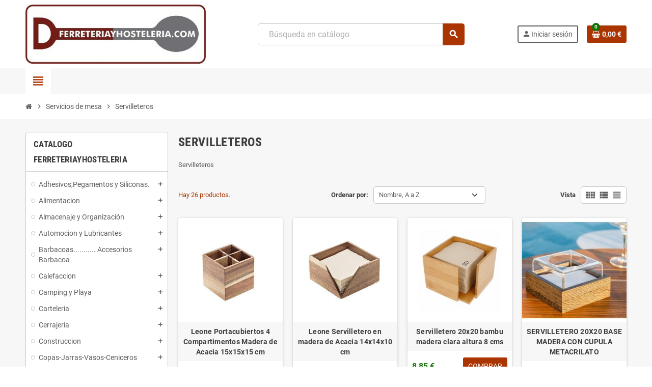

--- FILE ---
content_type: text/html; charset=utf-8
request_url: https://www.ferreteriayhosteleria.com/1378-servilleteros.html
body_size: 48026
content:
<!doctype html>
<html lang="es-ES">
  <head>
    
      
  <meta charset="utf-8">
  <meta name="theme-color" content="#f9f2e8">


  <meta http-equiv="x-ua-compatible" content="ie=edge">



  <title>Servilleteros</title>
  
    
  
  <meta name="description" content="Servilleteros">
  <meta name="keywords" content="servilleteros">
        <link rel="canonical" href="https://www.ferreteriayhosteleria.com/1378-servilleteros.html">
    
                

  
    <script type="application/ld+json">
  {
    "@context": "https://schema.org",
    "@type": "Organization",
    "name" : "Ferreteria y Hosteleria",
          "logo": {
        "@type": "ImageObject",
        "url":"https://www.ferreteriayhosteleria.com/img/logo-1678045343.jpg"
      },
        "url" : "https://www.ferreteriayhosteleria.com/"
  }
</script>

<script type="application/ld+json">
  {
    "@context": "https://schema.org",
    "@type": "WebPage",
    "isPartOf": {
      "@type": "WebSite",
      "url":  "https://www.ferreteriayhosteleria.com/",
      "name": "Ferreteria y Hosteleria"
    },
    "name": "Servilleteros",
    "url":  "https://www.ferreteriayhosteleria.com/1378-servilleteros.html"
  }
</script>


  <script type="application/ld+json">
    {
      "@context": "https://schema.org",
      "@type": "BreadcrumbList",
      "itemListElement": [
                  {
            "@type": "ListItem",
            "position": 1,
            "name": "Inicio",
            "item": "https://www.ferreteriayhosteleria.com/"
          },                  {
            "@type": "ListItem",
            "position": 2,
            "name": "Servicios de mesa",
            "item": "https://www.ferreteriayhosteleria.com/88-servicios-de-mesa.html"
          },                  {
            "@type": "ListItem",
            "position": 3,
            "name": "Servilleteros",
            "item": "https://www.ferreteriayhosteleria.com/1378-servilleteros.html"
          }              ]
    }
  </script>
  
  
  
  <script type="application/ld+json">
  {
    "@context": "https://schema.org",
    "@type": "ItemList",
    "itemListElement": [
              {
          "@type": "ListItem",
          "position": 1,
          "name": "Leone Portacubiertos 4 Compartimentos Madera de Acacia 15x15x15 cm",
          "url": "https://www.ferreteriayhosteleria.com/catalogo-ferreteriayhosteleria/37715-leone-portacubiertos-4-compartimentos-madera-de-acacia-15-15-15-cm-8024112012586.html"
        },              {
          "@type": "ListItem",
          "position": 2,
          "name": "Leone Servilletero en madera de Acacia 14x14x10 cm",
          "url": "https://www.ferreteriayhosteleria.com/catalogo-ferreteriayhosteleria/37742-leone-servilletero-en-madera-de-acacia-14-14-10-cm-8024112012555.html"
        },              {
          "@type": "ListItem",
          "position": 3,
          "name": "Servilletero 20x20 bambu madera clara altura 8 cms",
          "url": "https://www.ferreteriayhosteleria.com/servilleteros/33776-servilletero-20-20-bambu-madera-clara-altura-8-cms-5400338018275.html"
        },              {
          "@type": "ListItem",
          "position": 4,
          "name": "SERVILLETERO 20X20 BASE MADERA CON CUPULA METACRILATO",
          "url": "https://www.ferreteriayhosteleria.com/servilleteros/33775-servilletero-20x20-base-madera-con-cupula-metacrilato-5400338016981.html"
        },              {
          "@type": "ListItem",
          "position": 5,
          "name": "Servilletero 20x20 circus inox bajo 11x11 cms altura 7 cms",
          "url": "https://www.ferreteriayhosteleria.com/catalogo-ferreteriayhosteleria/33778-servilletero-20-20-circus-ino-bajo-11-11-cms-altura-7-cms-5400338021107.html"
        },              {
          "@type": "ListItem",
          "position": 6,
          "name": "servilletero 20x20 circus inox gris 11x11x14 cms alto",
          "url": "https://www.ferreteriayhosteleria.com/servilleteros/33777-servilletero-20-20-circus-ino-gris-11-11-14-cms-alto-5400338019500.html"
        },              {
          "@type": "ListItem",
          "position": 7,
          "name": "Servilletero 20x20 inoxidable con base antideslizante 11x11x7 cms",
          "url": "https://www.ferreteriayhosteleria.com/catalogo-ferreteriayhosteleria/33779-servilletero-20-20-ino-idable-con-base-antideslizante-11-11-7-cms-8412487080640.html"
        },              {
          "@type": "ListItem",
          "position": 8,
          "name": "Servilletero 20x20 metacrilato transparente bajo economico",
          "url": "https://www.ferreteriayhosteleria.com/catalogo-ferreteriayhosteleria/33783-servilletero-20-20-metacrilato-transparente-bajo-economico-5400338021152.html"
        },              {
          "@type": "ListItem",
          "position": 9,
          "name": "Servilletero 20x20 pvc transparente alto 10,5x10 cms ",
          "url": "https://www.ferreteriayhosteleria.com/catalogo-ferreteriayhosteleria/33785-servilletero-20-20-pvc-transparente-alto-10-5-10-cms--5400338021886.html"
        },              {
          "@type": "ListItem",
          "position": 10,
          "name": "Servilletero catering madera haya para servilleta mini service ",
          "url": "https://www.ferreteriayhosteleria.com/servilleteros/33782-servilletero-catering-madera-haya-para-servilleta-mini-service--8412487080570.html"
        },              {
          "@type": "ListItem",
          "position": 11,
          "name": "SERVILLETERO COCINA ALAMBRE BLANCO 18X18X6,5 CMS CONFORTIME",
          "url": "https://www.ferreteriayhosteleria.com/catalogo-ferreteriayhosteleria/36943-servilletero-cocina-alambre-blanco-18x18x6-5-cms-confortime-8433774728139.html"
        },              {
          "@type": "ListItem",
          "position": 12,
          "name": "Servilletero con portacartas para servilletas minoservice inoxidable 8059",
          "url": "https://www.ferreteriayhosteleria.com/servilleteros/33780-servilletero-con-portacartas-para-servilletas-minoservice-ino-idable-8059-8412487080590.html"
        },              {
          "@type": "ListItem",
          "position": 13,
          "name": "Servilletero cromado 20x20x7 cms hosteleria y hogar",
          "url": "https://www.ferreteriayhosteleria.com/servilleteros/33771-servilletero-cromado-20-20-7-cms-hosteleria-y-hogar-8435509184364.html"
        },              {
          "@type": "ListItem",
          "position": 14,
          "name": "servilletero domestico en mimbre 33x33 cms",
          "url": "https://www.ferreteriayhosteleria.com/servilleteros/33773-servilletero-domestico-en-mimbre-33-33-cms-8422102671865.html"
        },              {
          "@type": "ListItem",
          "position": 15,
          "name": "Servilletero inoxidable cuadrado mini service eco",
          "url": "https://www.ferreteriayhosteleria.com/servilleteros/11472-servilletero-ino-idable-cuadrado-mini-service-eco-2000000017839.html"
        },              {
          "@type": "ListItem",
          "position": 16,
          "name": "Servilletero inoxidable para servilelleta mini service base plast negro",
          "url": "https://www.ferreteriayhosteleria.com/servilleteros/33781-servilletero-ino-idable-para-servilelleta-mini-service-base-plast-negro-8412487080600.html"
        },              {
          "@type": "ListItem",
          "position": 17,
          "name": "Servilletero mesa cromado surtido 33x33 cms",
          "url": "https://www.ferreteriayhosteleria.com/servilleteros/33769-servilletero-mesa-cromado-surtido-33-33-cms-8430540161442.html"
        },              {
          "@type": "ListItem",
          "position": 18,
          "name": "Servilletero mesa,  acero cromado forma cuadrada horizontal",
          "url": "https://www.ferreteriayhosteleria.com/servilleteros/32230-servilletero-mesa-acero-cromado-forma-cuadrada-horizontal-8435450434143.html"
        },              {
          "@type": "ListItem",
          "position": 19,
          "name": "Servilletero mesa,  acero cromado forma semicircular vertical",
          "url": "https://www.ferreteriayhosteleria.com/servilleteros/32229-servilletero-mesa-acero-cromado-forma-semicircular-vertical-8435450434136.html"
        },              {
          "@type": "ListItem",
          "position": 20,
          "name": "Servilletero metal cromado con base de madera 19x19 cms",
          "url": "https://www.ferreteriayhosteleria.com/servilleteros/33770-servilletero-metal-cromado-con-base-de-madera-19-19-cms-8430540213131.html"
        },              {
          "@type": "ListItem",
          "position": 21,
          "name": "Servilletero metal plastificado blanco para servilletas 30x30 cms",
          "url": "https://www.ferreteriayhosteleria.com/servilleteros/33772-servilletero-metal-plastificado-blanco-para-servilletas-30-30-cms-8430540194532.html"
        },              {
          "@type": "ListItem",
          "position": 22,
          "name": "Servilletero plastico negro para servilletas interplegadas JOFEL",
          "url": "https://www.ferreteriayhosteleria.com/catalogo-ferreteriayhosteleria/33784-servilletero-plastico-negro-para-servilletas-interplegadas-jofel-5400338021329.html"
        },              {
          "@type": "ListItem",
          "position": 23,
          "name": "Servilletero pvc negro bajo para servilleta 20x20 engomado",
          "url": "https://www.ferreteriayhosteleria.com/catalogo-ferreteriayhosteleria/33787-servilletero-pvc-negro-bajo-para-servilleta-20-20-engomado-5400338022678.html"
        },              {
          "@type": "ListItem",
          "position": 24,
          "name": "Servilletero pvc negro para servilleta 20x20 alto engomado",
          "url": "https://www.ferreteriayhosteleria.com/catalogo-ferreteriayhosteleria/33786-servilletero-pvc-negro-para-servilleta-20-20-alto-engomado-5400338022661.html"
        },              {
          "@type": "ListItem",
          "position": 25,
          "name": "Servilletero rustic metal negro black confortime 19x19x7 cms",
          "url": "https://www.ferreteriayhosteleria.com/catalogo-ferreteriayhosteleria/33768-servilletero-rustic-metal-negro-black-confortime-19-19-7-cms-8433774693185.html"
        },              {
          "@type": "ListItem",
          "position": 26,
          "name": "SUPREM servilletero miniservice inoxidable fondo plastico negro 8060",
          "url": "https://www.ferreteriayhosteleria.com/catalogo-ferreteriayhosteleria/34171-suprem-servilletero-miniservice-ino-idable-fondo-plastico-negro-8060-8412487005348.html"
        }          ]
  }
</script>

  
  
    
  

  
    <meta property="og:title" content="Servilleteros" />
    <meta property="og:description" content="Servilleteros" />
    <meta property="og:url" content="https://www.ferreteriayhosteleria.com/1378-servilleteros.html" />
    <meta property="og:site_name" content="Ferreteria y Hosteleria" />
    <meta property="og:type" content="website" />  



  <meta name="viewport" content="width=device-width, initial-scale=1, shrink-to-fit=no, maximum-scale=5">



  <link rel="icon" type="image/vnd.microsoft.icon" href="https://www.ferreteriayhosteleria.com/img/favicon.ico?1678045343">
  <link rel="shortcut icon" type="image/x-icon" href="https://www.ferreteriayhosteleria.com/img/favicon.ico?1678045343">



            
    <link rel="preload" href="https://www.ferreteriayhosteleria.com/themes/ZOneTheme/assets/fonts/cca377.woff" as="font" type="font/woff" crossorigin>
  <link rel="preload" href="https://www.ferreteriayhosteleria.com/themes/ZOneTheme/assets/fonts/b5a0a0.woff" as="font" type="font/woff" crossorigin>
  <link rel="preload" href="https://www.ferreteriayhosteleria.com/themes/ZOneTheme/assets/fonts/cff684.woff2" as="font" type="font/woff2" crossorigin>
  <link rel="preload" href="https://www.ferreteriayhosteleria.com/themes/ZOneTheme/assets/fonts/b1ea34.woff" as="font" type="font/woff" crossorigin>
  <link rel="preload" href="https://www.ferreteriayhosteleria.com/themes/ZOneTheme/assets/fonts/20fd17.woff2" as="font" type="font/woff2" crossorigin>
  <link rel="preload" href="https://www.ferreteriayhosteleria.com/themes/ZOneTheme/assets/fonts/63782d.woff" as="font" type="font/woff" crossorigin>
  <link rel="preload" href="https://www.ferreteriayhosteleria.com/themes/ZOneTheme/assets/fonts/657e60.woff" as="font" type="font/woff" crossorigin>



    <link rel="stylesheet" href="https://www.ferreteriayhosteleria.com/themes/ZOneTheme/assets/cache/theme-c8adc5119.css" type="text/css" media="all">




    <script type="text/javascript">
        var jolisearch = {"amb_joli_search_action":"https:\/\/www.ferreteriayhosteleria.com\/module\/ambjolisearch\/jolisearch","amb_joli_search_link":"https:\/\/www.ferreteriayhosteleria.com\/module\/ambjolisearch\/jolisearch","amb_joli_search_controller":"jolisearch","blocksearch_type":"top","show_cat_desc":0,"ga_acc":0,"id_lang":3,"url_rewriting":true,"use_autocomplete":1,"minwordlen":3,"l_products":"Productos","l_manufacturers":"Fabricantes","l_suppliers":"Suppliers","l_categories":"Categor\u00edas","l_no_results_found":"Ning\u00fan producto corresponde con su b\u00fasqueda","l_more_results":"Mostrar todos los resultados","ENT_QUOTES":3,"jolisearch_position":{"my":"center top","at":"center bottom","collision":"fit none"},"classes":"ps17 centered-list","display_manufacturer":"","display_supplier":"","display_category":"","use_mobile_ux":"","mobile_media_breakpoint":"576","mobile_opening_selector":"","show_add_to_cart_button":"","add_to_cart_button_style":1,"show_features":"1","feature_ids":[],"show_feature_values_only":true,"show_price":"1","theme":"finder","autocomplete_target":"body"};
        var prestashop = {"cart":{"products":[],"totals":{"total":{"type":"total","label":"Total","amount":0,"value":"0,00\u00a0\u20ac"},"total_including_tax":{"type":"total","label":"Total (impuestos incl.)","amount":0,"value":"0,00\u00a0\u20ac"},"total_excluding_tax":{"type":"total","label":"Total (impuestos excl.)","amount":0,"value":"0,00\u00a0\u20ac"}},"subtotals":{"products":{"type":"products","label":"Subtotal","amount":0,"value":"0,00\u00a0\u20ac"},"discounts":null,"shipping":{"type":"shipping","label":"Transporte","amount":0,"value":""},"tax":null},"products_count":0,"summary_string":"0 art\u00edculos","vouchers":{"allowed":1,"added":[]},"discounts":[{"id_cart_rule":null,"id_customer":0,"date_from":"2017-05-05 10:42:50","date_to":"2026-12-31 23:00:00","description":"REGALO PROMO\r\nV\u00e1lido hasta 31.12.2026\r\n","quantity":10000,"quantity_per_user":1,"priority":1,"partial_use":0,"code":"","minimum_amount":"0.000000","minimum_amount_tax":1,"minimum_amount_currency":2,"minimum_amount_shipping":0,"country_restriction":0,"carrier_restriction":0,"group_restriction":0,"cart_rule_restriction":0,"product_restriction":0,"shop_restriction":0,"free_shipping":0,"reduction_percent":"0.00","reduction_exclude_special":0,"reduction_amount":"0.000000","reduction_tax":1,"reduction_currency":2,"reduction_product":0,"gift_product":29009,"gift_product_attribute":0,"highlight":1,"active":1,"date_add":"2015-06-13 19:39:59","date_upd":"2026-01-15 21:35:00","id_lang":null,"name":null,"quantity_for_user":1}],"minimalPurchase":0,"minimalPurchaseRequired":""},"currency":{"id":2,"name":"Euro","iso_code":"EUR","iso_code_num":"978","sign":"\u20ac"},"customer":{"lastname":null,"firstname":null,"email":null,"birthday":null,"newsletter":null,"newsletter_date_add":null,"optin":null,"website":null,"company":null,"siret":null,"ape":null,"is_logged":false,"gender":{"type":null,"name":null},"addresses":[]},"country":{"id_zone":1,"id_currency":0,"call_prefix":34,"iso_code":"ES","active":"1","contains_states":"1","need_identification_number":"0","need_zip_code":"1","zip_code_format":"NNNNN","display_tax_label":"1","name":"Espa\u00f1a","id":6},"language":{"name":"Espa\u00f1ol (Spanish)","iso_code":"es","locale":"es-ES","language_code":"es-es","active":"1","is_rtl":"0","date_format_lite":"d\/m\/Y","date_format_full":"d\/m\/Y H:i:s","id":3},"page":{"title":"","canonical":"https:\/\/www.ferreteriayhosteleria.com\/1378-servilleteros.html","meta":{"title":"Servilleteros","description":"Servilleteros","keywords":"servilleteros","robots":"index"},"page_name":"category","body_classes":{"lang-es":true,"lang-rtl":false,"country-ES":true,"currency-EUR":true,"layout-left-column":true,"page-category":true,"tax-display-enabled":true,"page-customer-account":false,"category-id-1378":true,"category-Servilleteros":true,"category-id-parent-88":true,"category-depth-level-3":true},"admin_notifications":[],"password-policy":{"feedbacks":{"0":"Muy d\u00e9bil","1":"D\u00e9bil","2":"Promedio","3":"Fuerte","4":"Muy fuerte","Straight rows of keys are easy to guess":"Una serie seguida de teclas de la misma fila es f\u00e1cil de adivinar","Short keyboard patterns are easy to guess":"Los patrones de teclado cortos son f\u00e1ciles de adivinar","Use a longer keyboard pattern with more turns":"Usa un patr\u00f3n de teclado m\u00e1s largo y con m\u00e1s giros","Repeats like \"aaa\" are easy to guess":"Las repeticiones como \u00abaaa\u00bb son f\u00e1ciles de adivinar","Repeats like \"abcabcabc\" are only slightly harder to guess than \"abc\"":"Las repeticiones como \"abcabcabc\" son solo un poco m\u00e1s dif\u00edciles de adivinar que \"abc\"","Sequences like abc or 6543 are easy to guess":"Las secuencias como \"abc\" o \"6543\" son f\u00e1ciles de adivinar","Recent years are easy to guess":"Los a\u00f1os recientes son f\u00e1ciles de adivinar","Dates are often easy to guess":"Las fechas suelen ser f\u00e1ciles de adivinar","This is a top-10 common password":"Esta es una de las 10 contrase\u00f1as m\u00e1s comunes","This is a top-100 common password":"Esta es una de las 100 contrase\u00f1as m\u00e1s comunes","This is a very common password":"Esta contrase\u00f1a es muy com\u00fan","This is similar to a commonly used password":"Esta contrase\u00f1a es similar a otras contrase\u00f1as muy usadas","A word by itself is easy to guess":"Una palabra que por s\u00ed misma es f\u00e1cil de adivinar","Names and surnames by themselves are easy to guess":"Los nombres y apellidos completos son f\u00e1ciles de adivinar","Common names and surnames are easy to guess":"Los nombres comunes y los apellidos son f\u00e1ciles de adivinar","Use a few words, avoid common phrases":"Usa varias palabras, evita frases comunes","No need for symbols, digits, or uppercase letters":"No se necesitan s\u00edmbolos, d\u00edgitos o letras may\u00fasculas","Avoid repeated words and characters":"Evita repetir palabras y caracteres","Avoid sequences":"Evita secuencias","Avoid recent years":"Evita a\u00f1os recientes","Avoid years that are associated with you":"Evita a\u00f1os que puedan asociarse contigo","Avoid dates and years that are associated with you":"Evita a\u00f1os y fechas que puedan asociarse contigo","Capitalization doesn't help very much":"Las may\u00fasculas no ayudan mucho","All-uppercase is almost as easy to guess as all-lowercase":"Todo en may\u00fasculas es casi tan f\u00e1cil de adivinar como en min\u00fasculas","Reversed words aren't much harder to guess":"Las palabras invertidas no son mucho m\u00e1s dif\u00edciles de adivinar","Predictable substitutions like '@' instead of 'a' don't help very much":"Las sustituciones predecibles como usar \"@\" en lugar de \"a\" no ayudan mucho","Add another word or two. Uncommon words are better.":"A\u00f1ade una o dos palabras m\u00e1s. Es mejor usar palabras poco habituales."}}},"shop":{"name":"Ferreteria y Hosteleria","logo":"https:\/\/www.ferreteriayhosteleria.com\/img\/logo-1678045343.jpg","stores_icon":"https:\/\/www.ferreteriayhosteleria.com\/img\/ferreteria-y-hosteleria-logo_stores-1433353896.gif","favicon":"https:\/\/www.ferreteriayhosteleria.com\/img\/favicon.ico"},"core_js_public_path":"\/themes\/","urls":{"base_url":"https:\/\/www.ferreteriayhosteleria.com\/","current_url":"https:\/\/www.ferreteriayhosteleria.com\/1378-servilleteros.html","shop_domain_url":"https:\/\/www.ferreteriayhosteleria.com","img_ps_url":"https:\/\/www.ferreteriayhosteleria.com\/img\/","img_cat_url":"https:\/\/www.ferreteriayhosteleria.com\/img\/c\/","img_lang_url":"https:\/\/www.ferreteriayhosteleria.com\/img\/l\/","img_prod_url":"https:\/\/www.ferreteriayhosteleria.com\/img\/p\/","img_manu_url":"https:\/\/www.ferreteriayhosteleria.com\/img\/m\/","img_sup_url":"https:\/\/www.ferreteriayhosteleria.com\/img\/su\/","img_ship_url":"https:\/\/www.ferreteriayhosteleria.com\/img\/s\/","img_store_url":"https:\/\/www.ferreteriayhosteleria.com\/img\/st\/","img_col_url":"https:\/\/www.ferreteriayhosteleria.com\/img\/co\/","img_url":"https:\/\/www.ferreteriayhosteleria.com\/themes\/ZOneTheme\/assets\/img\/","css_url":"https:\/\/www.ferreteriayhosteleria.com\/themes\/ZOneTheme\/assets\/css\/","js_url":"https:\/\/www.ferreteriayhosteleria.com\/themes\/ZOneTheme\/assets\/js\/","pic_url":"https:\/\/www.ferreteriayhosteleria.com\/upload\/","theme_assets":"https:\/\/www.ferreteriayhosteleria.com\/themes\/ZOneTheme\/assets\/","theme_dir":"https:\/\/www.ferreteriayhosteleria.com\/var\/www\/vhosts\/ferreteriayhosteleria.com\/httpdocs\/themes\/ZOneTheme\/","pages":{"address":"https:\/\/www.ferreteriayhosteleria.com\/address","addresses":"https:\/\/www.ferreteriayhosteleria.com\/addresses","authentication":"https:\/\/www.ferreteriayhosteleria.com\/login","manufacturer":"https:\/\/www.ferreteriayhosteleria.com\/manufacturers","cart":"https:\/\/www.ferreteriayhosteleria.com\/cart","category":"https:\/\/www.ferreteriayhosteleria.com\/index.php?controller=category","cms":"https:\/\/www.ferreteriayhosteleria.com\/index.php?controller=cms","contact":"https:\/\/www.ferreteriayhosteleria.com\/contact-us","discount":"https:\/\/www.ferreteriayhosteleria.com\/discount","guest_tracking":"https:\/\/www.ferreteriayhosteleria.com\/guest-tracking","history":"https:\/\/www.ferreteriayhosteleria.com\/order-history","identity":"https:\/\/www.ferreteriayhosteleria.com\/identity","index":"https:\/\/www.ferreteriayhosteleria.com\/","my_account":"https:\/\/www.ferreteriayhosteleria.com\/my-account","order_confirmation":"https:\/\/www.ferreteriayhosteleria.com\/order-confirmation","order_detail":"https:\/\/www.ferreteriayhosteleria.com\/index.php?controller=order-detail","order_follow":"https:\/\/www.ferreteriayhosteleria.com\/order-follow","order":"https:\/\/www.ferreteriayhosteleria.com\/order","order_return":"https:\/\/www.ferreteriayhosteleria.com\/index.php?controller=order-return","order_slip":"https:\/\/www.ferreteriayhosteleria.com\/order-slip","pagenotfound":"https:\/\/www.ferreteriayhosteleria.com\/page-not-found","password":"https:\/\/www.ferreteriayhosteleria.com\/password-recovery","pdf_invoice":"https:\/\/www.ferreteriayhosteleria.com\/index.php?controller=pdf-invoice","pdf_order_return":"https:\/\/www.ferreteriayhosteleria.com\/index.php?controller=pdf-order-return","pdf_order_slip":"https:\/\/www.ferreteriayhosteleria.com\/index.php?controller=pdf-order-slip","prices_drop":"https:\/\/www.ferreteriayhosteleria.com\/prices-drop","product":"https:\/\/www.ferreteriayhosteleria.com\/index.php?controller=product","registration":"https:\/\/www.ferreteriayhosteleria.com\/index.php?controller=registration","search":"https:\/\/www.ferreteriayhosteleria.com\/search","sitemap":"https:\/\/www.ferreteriayhosteleria.com\/sitemap","stores":"https:\/\/www.ferreteriayhosteleria.com\/stores","supplier":"https:\/\/www.ferreteriayhosteleria.com\/supplier","new_products":"https:\/\/www.ferreteriayhosteleria.com\/new-products","brands":"https:\/\/www.ferreteriayhosteleria.com\/manufacturers","register":"https:\/\/www.ferreteriayhosteleria.com\/index.php?controller=registration","order_login":"https:\/\/www.ferreteriayhosteleria.com\/order?login=1"},"alternative_langs":[],"actions":{"logout":"https:\/\/www.ferreteriayhosteleria.com\/?mylogout="},"no_picture_image":{"bySize":{"cart_default":{"url":"https:\/\/www.ferreteriayhosteleria.com\/img\/p\/es-default-cart_default.jpg","width":90,"height":90},"small_default":{"url":"https:\/\/www.ferreteriayhosteleria.com\/img\/p\/es-default-small_default.jpg","width":90,"height":90},"home_default":{"url":"https:\/\/www.ferreteriayhosteleria.com\/img\/p\/es-default-home_default.jpg","width":280,"height":280},"medium_default":{"url":"https:\/\/www.ferreteriayhosteleria.com\/img\/p\/es-default-medium_default.jpg","width":450,"height":450},"large_default":{"url":"https:\/\/www.ferreteriayhosteleria.com\/img\/p\/es-default-large_default.jpg","width":800,"height":800}},"small":{"url":"https:\/\/www.ferreteriayhosteleria.com\/img\/p\/es-default-cart_default.jpg","width":90,"height":90},"medium":{"url":"https:\/\/www.ferreteriayhosteleria.com\/img\/p\/es-default-home_default.jpg","width":280,"height":280},"large":{"url":"https:\/\/www.ferreteriayhosteleria.com\/img\/p\/es-default-large_default.jpg","width":800,"height":800},"legend":""}},"configuration":{"display_taxes_label":true,"display_prices_tax_incl":true,"is_catalog":false,"show_prices":true,"opt_in":{"partner":true},"quantity_discount":{"type":"discount","label":"Descuento unitario"},"voucher_enabled":1,"return_enabled":1},"field_required":[],"breadcrumb":{"links":[{"title":"Inicio","url":"https:\/\/www.ferreteriayhosteleria.com\/"},{"title":"Servicios de mesa","url":"https:\/\/www.ferreteriayhosteleria.com\/88-servicios-de-mesa.html"},{"title":"Servilleteros","url":"https:\/\/www.ferreteriayhosteleria.com\/1378-servilleteros.html"}],"count":3},"link":{"protocol_link":"https:\/\/","protocol_content":"https:\/\/"},"time":1768765432,"static_token":"1760ba46b6fe2ddd89857c26323bfd2d","token":"b88f1b82995c905f1027cc723312b226","debug":false,"modules":{"zonethememanager":{"progress_bar":0,"boxed_layout":false,"lazy_loading":true,"sidebar_cart":1,"sidebar_navigation":1,"product_countdown":1,"svg_logo":false,"svg_width":"150px","sticky_menu":1,"sticky_mobile":0,"mobile_megamenu":false,"product_quickview":1,"product_addtocart":1,"product_details":1,"product_grid_columns":4,"body_classes":"no-customer-address","is_mobile":false,"product_grid_desc":0,"product_grid_available":0,"product_grid_colors":0,"cat_image":1,"cat_description":1,"cat_expand_desc":1,"cat_subcategories":1,"cat_default_view":"grid","product_info_layout":"tabs","product_qty_add_inline":true,"product_actions_position":false,"product_image_zoom":1,"product_attr_combinations":false,"product_attr_swatches":false,"product_attr_default":true,"checkout_login_first":1,"is_quickview":false,"ps_legalcompliance_spl":false,"enabled_pm_advancedsearch4":false,"psDimensionUnit":"cm"}}};
        var psemailsubscription_subscription = "https:\/\/www.ferreteriayhosteleria.com\/module\/ps_emailsubscription\/subscription";
        var varBreadcrumbLinks = ["https:\/\/www.ferreteriayhosteleria.com\/","https:\/\/www.ferreteriayhosteleria.com\/88-servicios-de-mesa.html","https:\/\/www.ferreteriayhosteleria.com\/1378-servilleteros.html"];
        var varCategoryTreeController = "https:\/\/www.ferreteriayhosteleria.com\/module\/zonethememanager\/categoryTree";
        var varGetFinalDateController = "https:\/\/www.ferreteriayhosteleria.com\/module\/zonethememanager\/getFinalDate";
        var varGetFinalDateMiniatureController = "https:\/\/www.ferreteriayhosteleria.com\/module\/zonethememanager\/getFinalDateMiniature";
        var varMenuDropdownContentController = "https:\/\/www.ferreteriayhosteleria.com\/module\/zonemegamenu\/menuDropdownContent";
        var varPSAjaxCart = 1;
        var varProductCommentGradeController = "https:\/\/www.ferreteriayhosteleria.com\/module\/zonethememanager\/CommentGrade";
      </script>





  
<style type="text/css">a, .btn-outline-primary, .btn-outline-primary.disabled, .btn-outline-primary:disabled, .btn-link, .page-link, .text-primary, .products-selection .total-products p, .products-selection .products-sort-order .product-display .display-select .selected, #header .left-nav-trigger .left-nav-icon, #footer .footer-about-us .fa, #footer .footer-about-us .material-icons, .feature .material-icons, .feature .fa, .feature2 a:hover {color: #ab3500} .btn-primary, .btn-primary.disabled, .btn-primary:disabled, .btn-outline-primary:hover, .btn-outline-primary:not(:disabled):not(.disabled):active, .btn-outline-primary:not(:disabled):not(.disabled).active, .show > .btn-outline-primary.dropdown-toggle, .nav-pills .nav-link.active, .nav-pills .show > .nav-link, .page-item.active .page-link, .badge-primary, .progress-bar, .list-group-item.active, .bg-primary, .btn.btn-primary, .btn.btn-primary.disabled, .btn.btn-primary:disabled, .group-span-filestyle .btn-default, .group-span-filestyle .bootstrap-touchspin .btn-touchspin, .bootstrap-touchspin .group-span-filestyle .btn-touchspin, .pagination .page-list .current a, .add-to-cart, .add-to-cart.disabled, .add-to-cart:disabled, .sidebar-currency .currency-list .current .dropdown-item, .sidebar-language .language-list .current .dropdown-item, .pace .pace-progress, .pace-bounce .pace-activity, #header .mobile-header-version .mobile-menu-icon, .banner3:hover, #product-comments-list-pagination ul li.active span {background-color: #ab3500} .btn-primary, .btn-primary.disabled, .btn-primary:disabled, .btn-outline-primary, .btn-outline-primary:hover, .btn-outline-primary:not(:disabled):not(.disabled):active, .btn-outline-primary:not(:disabled):not(.disabled).active, .show > .btn-outline-primary.dropdown-toggle, .page-item.active .page-link, .list-group-item.active, .border-primary, .product-combinations .combination-item.active .switch-cbnt, .product-swatches .swatches-list > li.selected > span, .pace .pace-activity {border-color: #ab3500} .btn-primary:hover, .btn-primary:focus, .btn.btn-primary:hover, .btn-primary:not(:disabled):not(.disabled):active, .btn-primary:not(:disabled):not(.disabled).active, .btn.btn-primary:not(:disabled):not(.disabled):active, .btn.btn-primary:not(:disabled):not(.disabled).active, .add-to-cart:hover, .add-to-cart:not(:disabled):not(.disabled):active, .add-to-cart:not(:disabled):not(.disabled).active {background-color: #782500} a:hover, .btn-link:hover, .page-link:hover, .btn-teriary:hover, .btn.btn-teriary:hover, .ui-autocomplete.ui-menu .ui-menu-item .ui-state-focus, .ui-autocomplete.ui-menu .ui-menu-item .ui-state-hover, .dropdown .expand-more:hover, .dropdown a.expand-more:hover, .dropdown-item:hover, .dropdown-item:focus, .checkout-step-order .step-part .edit, .checkout-step-order .step-part.current .part-icon, .checkout-step-order .step-part.current.reachable.complete .part-icon, .page-my-account #content .links a:hover, .active-filters .filter-block .material-icons, .product-price, .price-total, .product-name a:hover, a.product-name:hover, .product-list .product-miniature .grid-hover-btn a, .product-list .product-miniature .grid-hover-btn button, .wishlist-button-add.wishlist-button-product, .main-product-details .product-cover .layer .zoom-in, #product-modal .arrows, .cart-items-review .product-line-grid .product-prices .qty, .st-menu-close:hover, .aone-slideshow .nivoSlider .nivo-directionNav .nivo-prevNav, .aone-slideshow .nivoSlider .nivo-directionNav .nivo-nextNav, #header .left-nav-trigger .left-nav-icon:hover, .feature a:hover, .feature2 .material-icons, .feature2 .fa, .icon-link:hover {color: #0f7400} .custom-checkbox input[type="checkbox"]:hover + .check-shape, .custom-radio input[type="radio"]:hover + .check-shape, .custom-checkbox input[type="checkbox"]:checked + .check-shape, .custom-radio input[type="radio"]:checked + .check-shape, .custom-checkbox .check-shape.color .check-circle, .custom-radio .check-shape.color .check-circle, .category-tree > ul > li > a:hover:before, .main-product-details .product-images li.thumb-container .thumb.selected, .product-swatches .swatches-list > li.selected > span.color .check-circle, #product-modal .product-images img.selected, .anav-top .acategory-content .category-subs li a:hover:before, .aone-slideshow .nivoSlider .nivo-controlNav a.active, .banner2 a:before {border-color: #0f7400} .custom-checkbox input[type="checkbox"]:checked + .check-shape, .custom-radio input[type="radio"]:checked + .check-shape, .category-tree > ul > li > a:hover:before, .discount-percentage, .discount-amount, .product-flags .product-flag.discount span, .product-flags .product-flag.on-sale span, .add-to-cart.added:after, .main-product-details .scroll-box-arrows .left, .main-product-details .scroll-box-arrows .right, .cart-preview .cart-header .cart-products-count, .slick-prev, .slick-next, .slick-dots li button, .anav-top .acategory-content .category-subs li a:hover:before, .aone-slideshow .nivoSlider .nivo-controlNav a, .aone-popupnewsletter button.close, #header .sticky-icon-cart .cart-products-count, #scrollTopButton .scroll-button, .typoImageSlider .scrollArrows .left, .typoImageSlider .scrollArrows .right {background-color: #0f7400} </style>





    
  </head>

  <body id="category"
    class="st-wrapper lang-es country-es currency-eur layout-left-column page-category tax-display-enabled category-id-1378 category-servilleteros category-id-parent-88 category-depth-level-3
    no-customer-address    "
  >
    
      
    

    
        <div class="st-menu st-effect-left" data-st-menu>
    <div class="st-menu-close d-flex" data-close-st-menu><i class="material-icons">close</i></div>
    <div class="st-menu-title h4">
      Menú
    </div>

          <div class="js-sidebar-category-tree sidebar-menu">
  <div class="waiting-load-categories"></div>
</div>
    
    <div id="js-header-phone-sidebar" class="sidebar-header-phone js-hidden"></div>
    <div id="js-account-sidebar" class="sidebar-account text-center user-info js-hidden"></div>
    <div id="js-language-sidebar" class="sidebar-language js-hidden"></div>
    <div id="js-left-currency-sidebar" class="sidebar-currency js-hidden"></div>
  </div>
    

    <main id="page" class="st-pusher ">

      
              

      <header id="header">
        
          
  <!-- desktop header -->
  <div class="desktop-header-version">
    
      <div class="header-banner clearfix">
        

      </div>
    

    
      <div class="header-nav clearfix">
        <div class="container">
          <div class="header-nav-wrapper d-flex align-items-center justify-content-between">
            <div class="left-nav d-flex">
              
            </div>
            <div class="right-nav d-flex">
              
            </div>
          </div>
        </div>
      </div>
    

    
      <div class="main-header clearfix">
        <div class="container">
          <div class="header-wrapper d-flex align-items-center">

            
              <div class="header-logo">
                
  <a href="https://www.ferreteriayhosteleria.com/" title="Ferreteria y Hosteleria">
          <img class="logo" src="https://www.ferreteriayhosteleria.com/img/logo-1678045343.jpg" alt="Ferreteria y Hosteleria" width="500" height="164">
      </a>

              </div>
            

            
              <div class="header-right">
                <div class="display-top align-items-center d-flex flex-wrap flex-lg-nowrap justify-content-end">
                  <!-- Block search module TOP -->
<div class="searchbar-wrapper">
  <div id="search_widget" class="js-search-source" data-search-controller-url="//www.ferreteriayhosteleria.com/search">
    <div class="search-widget ui-front">
      <form method="get" action="//www.ferreteriayhosteleria.com/search">
        <input type="hidden" name="controller" value="search">
        <input class="form-control" type="text" name="s" value="" placeholder="Búsqueda en catálogo" aria-label="Buscar">
        <button type="submit" class="btn-primary">
          <i class="material-icons search">search</i>
        </button>
      </form>
    </div>
  </div>
</div>
<!-- /Block search module TOP -->
<div class="customer-signin-module">
  <div class="user-info">
          <div class="js-account-source">
        <ul>
          <li>
            <div class="account-link">
              <a
                href="https://www.ferreteriayhosteleria.com/login"
                title="Acceda a su cuenta de cliente"
                rel="nofollow"
              >
                <i class="material-icons">person</i><span>Iniciar sesión</span>
              </a>
            </div>
          </li>
        </ul>
      </div>
      </div>
</div><div class="shopping-cart-module">
  <div class="blockcart cart-preview" data-refresh-url="//www.ferreteriayhosteleria.com/module/ps_shoppingcart/ajax" data-sidebar-cart-trigger>
    <ul class="cart-header">
      <li data-header-cart-source>
        <a href="//www.ferreteriayhosteleria.com/cart?action=show" class="cart-link btn-primary" rel="nofollow" aria-label="Enlace al carrito de la compra que tiene 0 productos">
          <span class="cart-design"><i class="fa fa-shopping-basket" aria-hidden="true"></i><span class="cart-products-count">0</span></span>
          <span class="cart-total-value">0,00 €</span>
        </a>
      </li>
    </ul>

          <div class="cart-dropdown" data-shopping-cart-source>
  <div class="cart-dropdown-wrapper">
    <div class="cart-title h4">Carrito</div>
          <div class="no-items">
        No hay más artículos en su carrito
      </div>
      </div>
  <div class="js-cart-update-quantity page-loading-overlay cart-overview-loading">
    <div class="page-loading-backdrop d-flex align-items-center justify-content-center">
      <span class="uil-spin-css"><span><span></span></span><span><span></span></span><span><span></span></span><span><span></span></span><span><span></span></span><span><span></span></span><span><span></span></span><span><span></span></span></span>
    </div>
  </div>
</div>
      </div>
</div>

                </div>
              </div>
            

          </div>
        </div>
      </div>
    

    
      <div class="header-bottom clearfix">
        <div class="header-main-menu" id="header-main-menu" data-sticky-menu>
          <div class="container">
            <div class="header-main-menu-wrapper">
                              <div class="left-nav-trigger" data-left-nav-trigger>
                  <div class="left-nav-icon d-flex align-items-center justify-content-center">
                    <i class="material-icons">view_headline</i>
                  </div>
                </div>
                            <div class="sticky-icon-cart" data-sticky-cart data-sidebar-cart-trigger></div>
              
            </div>
          </div>
        </div>
      </div>
    
  </div>



        
      </header>

      <section id="wrapper">
        
          
<nav class="breadcrumb-wrapper ">
  <div class="container">
    <ol class="breadcrumb" data-depth="3">
              
                      <li class="breadcrumb-item">
                                            <a href="https://www.ferreteriayhosteleria.com/" class="item-name">
                                      <i class="fa fa-home home" aria-hidden="true"></i>
                                      <span>Inicio</span>
                </a>
                          </li>
                  
              
                      <li class="breadcrumb-item">
                              <span class="separator material-icons">chevron_right</span>
                                            <a href="https://www.ferreteriayhosteleria.com/88-servicios-de-mesa.html" class="item-name">
                                      <span>Servicios de mesa</span>
                </a>
                          </li>
                  
              
                      <li class="breadcrumb-item">
                              <span class="separator material-icons">chevron_right</span>
                                            <span class="item-name">Servilleteros</span>
                          </li>
                  
          </ol>
  </div>
</nav>
        

        
          
<aside id="notifications">
  <div class="notifications-container container">
    
    
    
      </div>
</aside>
        

        

        

        
          <div class="main-content">
            <div class="container">
              <div class="row ">

                
                  <div id="left-column" class="sidebar-column col-12 col-md-4 col-lg-3">
                    <div class="column-wrapper">
                      

<div class="left-categories column-block md-bottom">
  <p class="column-title">CATALOGO FERRETERIAYHOSTELERIA</p>
      <div class="category-tree js-category-tree">
      
  <ul><li data-depth="0"><a href="https://www.ferreteriayhosteleria.com/497-adhesivospegamentos-y-siliconas.html" title="Adhesivos,Pegamentos  y  Siliconas." data-category-id="497"><span>Adhesivos,Pegamentos  y  Siliconas.</span></a><div data-bs-toggle="collapse" data-bs-target="#exCollapsingNavbar497"><i class="material-icons collapse-icon add">add</i><i class="material-icons collapse-icon remove">remove</i></div><div class="category-sub-menu collapse" id="exCollapsingNavbar497">
  <ul><li data-depth="1"><a href="https://www.ferreteriayhosteleria.com/1194-adhesivos-de-montaje.html" title="Adhesivos de montaje" data-category-id="1194"><span>Adhesivos de montaje</span></a></li><li data-depth="1"><a href="https://www.ferreteriayhosteleria.com/1193-adhesivos-epo-i.html" title="Adhesivos epoxi" data-category-id="1193"><span>Adhesivos epoxi</span></a></li><li data-depth="1"><a href="https://www.ferreteriayhosteleria.com/1191-adhesivos-especificos.html" title="Adhesivos especificos" data-category-id="1191"><span>Adhesivos especificos</span></a></li><li data-depth="1"><a href="https://www.ferreteriayhosteleria.com/1195-adhesivos-pvc.html" title="Adhesivos PVC" data-category-id="1195"><span>Adhesivos PVC</span></a></li><li data-depth="1"><a href="https://www.ferreteriayhosteleria.com/1196-adhesivos-termofusibles.html" title="Adhesivos termofusibles" data-category-id="1196"><span>Adhesivos termofusibles</span></a></li><li data-depth="1"><a href="https://www.ferreteriayhosteleria.com/1192-adhesivos-universales.html" title="Adhesivos universales" data-category-id="1192"><span>Adhesivos universales</span></a></li><li data-depth="1"><a href="https://www.ferreteriayhosteleria.com/1203-anclajes-quimicos.html" title="Anclajes quimicos" data-category-id="1203"><span>Anclajes quimicos</span></a></li><li data-depth="1"><a href="https://www.ferreteriayhosteleria.com/1201-cantos-para-madera.html" title="Cantos para madera" data-category-id="1201"><span>Cantos para madera</span></a></li><li data-depth="1"><a href="https://www.ferreteriayhosteleria.com/1200-ceras-para-madera.html" title="Ceras para madera" data-category-id="1200"><span>Ceras para madera</span></a></li><li data-depth="1"><a href="https://www.ferreteriayhosteleria.com/1189-cola-blanca.html" title="Cola blanca" data-category-id="1189"><span>Cola blanca</span></a></li><li data-depth="1"><a href="https://www.ferreteriayhosteleria.com/1190-cola-de-contacto.html" title="Cola de contacto" data-category-id="1190"><span>Cola de contacto</span></a></li><li data-depth="1"><a href="https://www.ferreteriayhosteleria.com/1202-espumas-de-poliuretano.html" title="Espumas de poliuretano" data-category-id="1202"><span>Espumas de poliuretano</span></a></li><li data-depth="1"><a href="https://www.ferreteriayhosteleria.com/1188-instantaneos.html" title="Instantaneos" data-category-id="1188"><span>Instantaneos</span></a></li><li data-depth="1"><a href="https://www.ferreteriayhosteleria.com/1197-masillas-epo-i.html" title="Masillas epoxi" data-category-id="1197"><span>Masillas epoxi</span></a></li><li data-depth="1"><a href="https://www.ferreteriayhosteleria.com/1198-masillas-para-madera.html" title="Masillas para madera" data-category-id="1198"><span>Masillas para madera</span></a></li><li data-depth="1"><a href="https://www.ferreteriayhosteleria.com/1312-pistolas-de-silicona-mortero.html" title="Pistolas de silicona - mortero" data-category-id="1312"><span>Pistolas de silicona - mortero</span></a></li><li data-depth="1"><a href="https://www.ferreteriayhosteleria.com/1199-retocadores-para-madera.html" title="Retocadores para madera" data-category-id="1199"><span>Retocadores para madera</span></a></li><li data-depth="1"><a href="https://www.ferreteriayhosteleria.com/1204-siliconas.html" title="Siliconas" data-category-id="1204"><span>Siliconas</span></a></li></ul></div></li><li data-depth="0"><a href="https://www.ferreteriayhosteleria.com/1237-alimentacion.html" title="Alimentacion" data-category-id="1237"><span>Alimentacion</span></a><div data-bs-toggle="collapse" data-bs-target="#exCollapsingNavbar1237"><i class="material-icons collapse-icon add">add</i><i class="material-icons collapse-icon remove">remove</i></div><div class="category-sub-menu collapse" id="exCollapsingNavbar1237">
  <ul><li data-depth="1"><a href="https://www.ferreteriayhosteleria.com/1257-aceites-vinagres.html" title="Aceites - vinagres" data-category-id="1257"><span>Aceites - vinagres</span></a></li><li data-depth="1"><a href="https://www.ferreteriayhosteleria.com/1255-alimentacion-animal.html" title="Alimentacion animal" data-category-id="1255"><span>Alimentacion animal</span></a></li><li data-depth="1"><a href="https://www.ferreteriayhosteleria.com/1239-cafe-infusiones-cacao.html" title="Cafe - Infusiones - Cacao" data-category-id="1239"><span>Cafe - Infusiones - Cacao</span></a></li><li data-depth="1"><a href="https://www.ferreteriayhosteleria.com/1252-cereales.html" title="Cereales" data-category-id="1252"><span>Cereales</span></a></li><li data-depth="1"><a href="https://www.ferreteriayhosteleria.com/1258-conservas-carne.html" title="Conservas carne" data-category-id="1258"><span>Conservas carne</span></a></li><li data-depth="1"><a href="https://www.ferreteriayhosteleria.com/1259-conservas-pescado.html" title="Conservas pescado" data-category-id="1259"><span>Conservas pescado</span></a></li><li data-depth="1"><a href="https://www.ferreteriayhosteleria.com/1242-conservas-vegetales.html" title="Conservas vegetales" data-category-id="1242"><span>Conservas vegetales</span></a></li><li data-depth="1"><a href="https://www.ferreteriayhosteleria.com/1260-especias-condimentos.html" title="Especias - condimentos" data-category-id="1260"><span>Especias - condimentos</span></a></li><li data-depth="1"><a href="https://www.ferreteriayhosteleria.com/1253-frutos-secos.html" title="Frutos secos" data-category-id="1253"><span>Frutos secos</span></a></li><li data-depth="1"><a href="https://www.ferreteriayhosteleria.com/1270-harinas.html" title="Harinas" data-category-id="1270"><span>Harinas</span></a></li><li data-depth="1"><a href="https://www.ferreteriayhosteleria.com/1244-leche-agua-zumos.html" title="Leche - agua - zumos" data-category-id="1244"><span>Leche - agua - zumos</span></a></li><li data-depth="1"><a href="https://www.ferreteriayhosteleria.com/1245-legumbres.html" title="Legumbres" data-category-id="1245"><span>Legumbres</span></a></li><li data-depth="1"><a href="https://www.ferreteriayhosteleria.com/1254-salsas.html" title="Salsas" data-category-id="1254"><span>Salsas</span></a></li><li data-depth="1"><a href="https://www.ferreteriayhosteleria.com/1246-vinos-cervezas-licores.html" title="Vinos - Cervezas - Licores" data-category-id="1246"><span>Vinos - Cervezas - Licores</span></a></li></ul></div></li><li data-depth="0"><a href="https://www.ferreteriayhosteleria.com/46-almacenaje-y-organizacion.html" title="Almacenaje y Organización" data-category-id="46"><span>Almacenaje y Organización</span></a><div data-bs-toggle="collapse" data-bs-target="#exCollapsingNavbar46"><i class="material-icons collapse-icon add">add</i><i class="material-icons collapse-icon remove">remove</i></div><div class="category-sub-menu collapse" id="exCollapsingNavbar46">
  <ul><li data-depth="1"><a href="https://www.ferreteriayhosteleria.com/486-cajas-herramientas.html" title="Cajas Herramientas" data-category-id="486"><span>Cajas Herramientas</span></a></li><li data-depth="1"><a href="https://www.ferreteriayhosteleria.com/460-carretillas-para-almacen.html" title="Carretillas para almacen" data-category-id="460"><span>Carretillas para almacen</span></a></li><li data-depth="1"><a href="https://www.ferreteriayhosteleria.com/208-clasificadores.html" title="Clasificadores" data-category-id="208"><span>Clasificadores</span></a></li><li data-depth="1"><a href="https://www.ferreteriayhosteleria.com/487-estanterias-almacen.html" title="Estanterias Almacen" data-category-id="487"><span>Estanterias Almacen</span></a><div data-bs-toggle="collapse" data-bs-target="#exCollapsingNavbar487"><i class="material-icons collapse-icon add">add</i><i class="material-icons collapse-icon remove">remove</i></div><div class="category-sub-menu collapse" id="exCollapsingNavbar487">
  <ul><li data-depth="2"><a href="https://www.ferreteriayhosteleria.com/932-angulo-estanteria-ranurado.html" title="Angulo estanteria ranurado" data-category-id="932"><span>Angulo estanteria ranurado</span></a></li><li data-depth="2"><a href="https://www.ferreteriayhosteleria.com/933-complementos-ranurado.html" title="Complementos ranurado" data-category-id="933"><span>Complementos ranurado</span></a></li><li data-depth="2"><a href="https://www.ferreteriayhosteleria.com/935-estanteria-comercial.html" title="Estanteria comercial" data-category-id="935"><span>Estanteria comercial</span></a></li><li data-depth="2"><a href="https://www.ferreteriayhosteleria.com/934-modulos-estanterias.html" title="Modulos estanterias" data-category-id="934"><span>Modulos estanterias</span></a></li><li data-depth="2"><a href="https://www.ferreteriayhosteleria.com/931-panel-acero-ino-idable.html" title="Panel acero inoxidable" data-category-id="931"><span>Panel acero inoxidable</span></a></li><li data-depth="2"><a href="https://www.ferreteriayhosteleria.com/928-panel-galvanizado.html" title="Panel galvanizado" data-category-id="928"><span>Panel galvanizado</span></a></li><li data-depth="2"><a href="https://www.ferreteriayhosteleria.com/930-panel-pintado-blanco.html" title="Panel pintado blanco" data-category-id="930"><span>Panel pintado blanco</span></a></li><li data-depth="2"><a href="https://www.ferreteriayhosteleria.com/929-panel-pintado-gris.html" title="Panel pintado gris" data-category-id="929"><span>Panel pintado gris</span></a></li></ul></div></li><li data-depth="1"><a href="https://www.ferreteriayhosteleria.com/1116-estanterias-ocasion.html" title="ESTANTERIAS OCASION" data-category-id="1116"><span>ESTANTERIAS OCASION</span></a></li><li data-depth="1"><a href="https://www.ferreteriayhosteleria.com/762-oferta-almacenaje.html" title="OFERTA ALMACENAJE" data-category-id="762"><span>OFERTA ALMACENAJE</span></a></li><li data-depth="1"><a href="https://www.ferreteriayhosteleria.com/483-ordenacion-cocina.html" title="Ordenacion Cocina" data-category-id="483"><span>Ordenacion Cocina</span></a></li><li data-depth="1"><a href="https://www.ferreteriayhosteleria.com/484-ordenacion-restaurante.html" title="Ordenacion Restaurante" data-category-id="484"><span>Ordenacion Restaurante</span></a></li><li data-depth="1"><a href="https://www.ferreteriayhosteleria.com/485-ordenacion-taller.html" title="Ordenacion Taller" data-category-id="485"><span>Ordenacion Taller</span></a></li></ul></div></li><li data-depth="0"><a href="https://www.ferreteriayhosteleria.com/180-automocion-y-lubricantes.html" title="Automocion y  Lubricantes" data-category-id="180"><span>Automocion y  Lubricantes</span></a><div data-bs-toggle="collapse" data-bs-target="#exCollapsingNavbar180"><i class="material-icons collapse-icon add">add</i><i class="material-icons collapse-icon remove">remove</i></div><div class="category-sub-menu collapse" id="exCollapsingNavbar180">
  <ul><li data-depth="1"><a href="https://www.ferreteriayhosteleria.com/739-abrasivos-chapa-y-pintura.html" title="Abrasivos chapa y pintura" data-category-id="739"><span>Abrasivos chapa y pintura</span></a></li><li data-depth="1"><a href="https://www.ferreteriayhosteleria.com/251-anticongelantes.html" title="Anticongelantes" data-category-id="251"><span>Anticongelantes</span></a></li><li data-depth="1"><a href="https://www.ferreteriayhosteleria.com/986-carros-portaherramientas.html" title="Carros portaherramientas" data-category-id="986"><span>Carros portaherramientas</span></a></li><li data-depth="1"><a href="https://www.ferreteriayhosteleria.com/644-electricidad-automovil.html" title="Electricidad automovil" data-category-id="644"><span>Electricidad automovil</span></a></li><li data-depth="1"><a href="https://www.ferreteriayhosteleria.com/1008-engrasadoras.html" title="Engrasadoras" data-category-id="1008"><span>Engrasadoras</span></a></li><li data-depth="1"><a href="https://www.ferreteriayhosteleria.com/210-equipamiento-para-taller.html" title="Equipamiento para Taller" data-category-id="210"><span>Equipamiento para Taller</span></a></li><li data-depth="1"><a href="https://www.ferreteriayhosteleria.com/787-espatulas-carrocero.html" title="Espatulas carrocero" data-category-id="787"><span>Espatulas carrocero</span></a></li><li data-depth="1"><a href="https://www.ferreteriayhosteleria.com/506-gatos-hidraulicos.html" title="Gatos Hidraulicos" data-category-id="506"><span>Gatos Hidraulicos</span></a></li><li data-depth="1"><a href="https://www.ferreteriayhosteleria.com/567-herramientas-para-taller.html" title="Herramientas para taller" data-category-id="567"><span>Herramientas para taller</span></a></li><li data-depth="1"><a href="https://www.ferreteriayhosteleria.com/779-juntas-cobre.html" title="Juntas cobre" data-category-id="779"><span>Juntas cobre</span></a></li><li data-depth="1"><a href="https://www.ferreteriayhosteleria.com/740-juntas-planas.html" title="Juntas planas" data-category-id="740"><span>Juntas planas</span></a></li><li data-depth="1"><a href="https://www.ferreteriayhosteleria.com/741-juntas-toricas.html" title="Juntas toricas" data-category-id="741"><span>Juntas toricas</span></a></li><li data-depth="1"><a href="https://www.ferreteriayhosteleria.com/1071-limpiadores-automovil.html" title="Limpiadores automovil" data-category-id="1071"><span>Limpiadores automovil</span></a></li><li data-depth="1"><a href="https://www.ferreteriayhosteleria.com/209-lubricantes.html" title="Lubricantes" data-category-id="209"><span>Lubricantes</span></a></li><li data-depth="1"><a href="https://www.ferreteriayhosteleria.com/542-lubricantes-en-spray.html" title="Lubricantes en spray" data-category-id="542"><span>Lubricantes en spray</span></a></li><li data-depth="1"><a href="https://www.ferreteriayhosteleria.com/763-oferta-automocion.html" title="OFERTA AUTOMOCION" data-category-id="763"><span>OFERTA AUTOMOCION</span></a></li></ul></div></li><li data-depth="0"><a href="https://www.ferreteriayhosteleria.com/218-barbacoas-accesorios-barbacoa.html" title="Barbacoas........... Accesorios Barbacoa" data-category-id="218"><span>Barbacoas........... Accesorios Barbacoa</span></a><div data-bs-toggle="collapse" data-bs-target="#exCollapsingNavbar218"><i class="material-icons collapse-icon add">add</i><i class="material-icons collapse-icon remove">remove</i></div><div class="category-sub-menu collapse" id="exCollapsingNavbar218">
  <ul><li data-depth="1"><a href="https://www.ferreteriayhosteleria.com/268-accesorios-barbacoas.html" title="Accesorios barbacoas" data-category-id="268"><span>Accesorios barbacoas</span></a></li><li data-depth="1"><a href="https://www.ferreteriayhosteleria.com/266-barbacoas-gas.html" title="Barbacoas gas" data-category-id="266"><span>Barbacoas gas</span></a></li><li data-depth="1"><a href="https://www.ferreteriayhosteleria.com/638-parrillas-barbacoa.html" title="Parrillas barbacoa" data-category-id="638"><span>Parrillas barbacoa</span></a></li><li data-depth="1"><a href="https://www.ferreteriayhosteleria.com/257-barbacoas-carbon-le%c3%b1a.html" title="Barbacoas carbon - leña" data-category-id="257"><span>Barbacoas carbon - leña</span></a></li></ul></div></li><li data-depth="0"><a href="https://www.ferreteriayhosteleria.com/252-calefaccion.html" title="Calefaccion" data-category-id="252"><span>Calefaccion</span></a><div data-bs-toggle="collapse" data-bs-target="#exCollapsingNavbar252"><i class="material-icons collapse-icon add">add</i><i class="material-icons collapse-icon remove">remove</i></div><div class="category-sub-menu collapse" id="exCollapsingNavbar252">
  <ul><li data-depth="1"><a href="https://www.ferreteriayhosteleria.com/258-accesorios-chimenea.html" title="Accesorios chimenea" data-category-id="258"><span>Accesorios chimenea</span></a></li><li data-depth="1"><a href="https://www.ferreteriayhosteleria.com/255-calefactores-electricos.html" title="Calefactores  electricos" data-category-id="255"><span>Calefactores  electricos</span></a></li><li data-depth="1"><a href="https://www.ferreteriayhosteleria.com/680-codo-estufa-lena.html" title="CODO ESTUFA LEÑA" data-category-id="680"><span>CODO ESTUFA LEÑA</span></a></li><li data-depth="1"><a href="https://www.ferreteriayhosteleria.com/259-emisores-termicos.html" title="Emisores termicos" data-category-id="259"><span>Emisores termicos</span></a></li><li data-depth="1"><a href="https://www.ferreteriayhosteleria.com/253-estufas-de-gas.html" title="Estufas de gas" data-category-id="253"><span>Estufas de gas</span></a></li><li data-depth="1"><a href="https://www.ferreteriayhosteleria.com/256-estufas-de-lena.html" title="Estufas de leña" data-category-id="256"><span>Estufas de leña</span></a></li><li data-depth="1"><a href="https://www.ferreteriayhosteleria.com/270-estufas-de-parafina.html" title="Estufas de parafina" data-category-id="270"><span>Estufas de parafina</span></a></li><li data-depth="1"><a href="https://www.ferreteriayhosteleria.com/1001-estufas-electricas-para-terraza.html" title="Estufas electricas para terraza" data-category-id="1001"><span>Estufas electricas para terraza</span></a></li><li data-depth="1"><a href="https://www.ferreteriayhosteleria.com/775-oferta-calefaccion.html" title="Oferta Calefaccion" data-category-id="775"><span>Oferta Calefaccion</span></a></li><li data-depth="1"><a href="https://www.ferreteriayhosteleria.com/271-radiadores-de-aceite.html" title="Radiadores de Aceite" data-category-id="271"><span>Radiadores de Aceite</span></a></li></ul></div></li><li data-depth="0"><a href="https://www.ferreteriayhosteleria.com/477-camping-y-playa.html" title="Camping y Playa" data-category-id="477"><span>Camping y Playa</span></a><div data-bs-toggle="collapse" data-bs-target="#exCollapsingNavbar477"><i class="material-icons collapse-icon add">add</i><i class="material-icons collapse-icon remove">remove</i></div><div class="category-sub-menu collapse" id="exCollapsingNavbar477">
  <ul><li data-depth="1"><a href="https://www.ferreteriayhosteleria.com/1037-acampada.html" title="Acampada" data-category-id="1037"><span>Acampada</span></a></li><li data-depth="1"><a href="https://www.ferreteriayhosteleria.com/1233-bidones-garrafas-para-agua.html" title="Bidones - Garrafas para agua" data-category-id="1233"><span>Bidones - Garrafas para agua</span></a></li><li data-depth="1"><a href="https://www.ferreteriayhosteleria.com/1038-bolsas-nevera-y-acumuladores.html" title="Bolsas nevera y acumuladores" data-category-id="1038"><span>Bolsas nevera y acumuladores</span></a></li><li data-depth="1"><a href="https://www.ferreteriayhosteleria.com/1039-buceo-y-natacion.html" title="Buceo y natacion" data-category-id="1039"><span>Buceo y natacion</span></a></li><li data-depth="1"><a href="https://www.ferreteriayhosteleria.com/1040-colchones-inflables-sacos-dormir.html" title="Colchones inflables,sacos dormir" data-category-id="1040"><span>Colchones inflables,sacos dormir</span></a></li><li data-depth="1"><a href="https://www.ferreteriayhosteleria.com/1041-flotadores-minipiscinas.html" title="Flotadores-minipiscinas" data-category-id="1041"><span>Flotadores-minipiscinas</span></a></li><li data-depth="1"><a href="https://www.ferreteriayhosteleria.com/498-hornillos-y-lamparas.html" title="Hornillos y Lamparas" data-category-id="498"><span>Hornillos y Lamparas</span></a></li><li data-depth="1"><a href="https://www.ferreteriayhosteleria.com/1042-juguetes-playa.html" title="Juguetes" data-category-id="1042"><span>Juguetes</span></a></li><li data-depth="1"><a href="https://www.ferreteriayhosteleria.com/478-menaje.html" title="Menaje" data-category-id="478"><span>Menaje</span></a></li><li data-depth="1"><a href="https://www.ferreteriayhosteleria.com/1044-mesas-plegables-playa.html" title="Mesas plegables playa" data-category-id="1044"><span>Mesas plegables playa</span></a></li><li data-depth="1"><a href="https://www.ferreteriayhosteleria.com/1045-mochilas-y-bastones.html" title="Mochilas y bastones" data-category-id="1045"><span>Mochilas y bastones</span></a></li><li data-depth="1"><a href="https://www.ferreteriayhosteleria.com/1225-oferta-camping-camper.html" title="OFERTA camping - camper" data-category-id="1225"><span>OFERTA camping - camper</span></a></li><li data-depth="1"><a href="https://www.ferreteriayhosteleria.com/1046-sombrillas-y-parasoles.html" title="Sombrillas y parasoles" data-category-id="1046"><span>Sombrillas y parasoles</span></a></li><li data-depth="1"><a href="https://www.ferreteriayhosteleria.com/1047-tumbonas-tipo-cama.html" title="Tumbonas tipo cama" data-category-id="1047"><span>Tumbonas tipo cama</span></a></li><li data-depth="1"><a href="https://www.ferreteriayhosteleria.com/1048-tumbonas-y-sillas-playa.html" title="Tumbonas y sillas playa" data-category-id="1048"><span>Tumbonas y sillas playa</span></a></li></ul></div></li><li data-depth="0"><a href="https://www.ferreteriayhosteleria.com/988-carteleria.html" title="Carteleria" data-category-id="988"><span>Carteleria</span></a><div data-bs-toggle="collapse" data-bs-target="#exCollapsingNavbar988"><i class="material-icons collapse-icon add">add</i><i class="material-icons collapse-icon remove">remove</i></div><div class="category-sub-menu collapse" id="exCollapsingNavbar988">
  <ul><li data-depth="1"><a href="https://www.ferreteriayhosteleria.com/989-cartel-indicacion.html" title="Cartel Indicacion" data-category-id="989"><span>Cartel Indicacion</span></a></li><li data-depth="1"><a href="https://www.ferreteriayhosteleria.com/990-cartel-prevencion.html" title="Cartel Prevencion" data-category-id="990"><span>Cartel Prevencion</span></a></li><li data-depth="1"><a href="https://www.ferreteriayhosteleria.com/991-cartel-prohibicion.html" title="Cartel Prohibicion" data-category-id="991"><span>Cartel Prohibicion</span></a></li><li data-depth="1"><a href="https://www.ferreteriayhosteleria.com/1000-carteles-varios.html" title="Carteles Varios" data-category-id="1000"><span>Carteles Varios</span></a></li><li data-depth="1"><a href="https://www.ferreteriayhosteleria.com/992-letras-laton.html" title="Letras Laton" data-category-id="992"><span>Letras Laton</span></a></li><li data-depth="1"><a href="https://www.ferreteriayhosteleria.com/993-numeros-laton.html" title="Numeros Laton" data-category-id="993"><span>Numeros Laton</span></a></li><li data-depth="1"><a href="https://www.ferreteriayhosteleria.com/995-rotulos-acero-ino-idable.html" title="Rotulos acero inoxidable" data-category-id="995"><span>Rotulos acero inoxidable</span></a></li><li data-depth="1"><a href="https://www.ferreteriayhosteleria.com/997-rotulos-aluminio-oro.html" title="Rotulos aluminio oro" data-category-id="997"><span>Rotulos aluminio oro</span></a></li><li data-depth="1"><a href="https://www.ferreteriayhosteleria.com/996-rotulos-aluminio-plata.html" title="Rotulos aluminio plata" data-category-id="996"><span>Rotulos aluminio plata</span></a></li><li data-depth="1"><a href="https://www.ferreteriayhosteleria.com/994-rotulos-en-forja.html" title="Rotulos en Forja" data-category-id="994"><span>Rotulos en Forja</span></a></li><li data-depth="1"><a href="https://www.ferreteriayhosteleria.com/998-rotulos-en-vinilo.html" title="Rotulos en vinilo" data-category-id="998"><span>Rotulos en vinilo</span></a></li><li data-depth="1"><a href="https://www.ferreteriayhosteleria.com/999-senales-viarias.html" title="Señales viarias" data-category-id="999"><span>Señales viarias</span></a></li></ul></div></li><li data-depth="0"><a href="https://www.ferreteriayhosteleria.com/545-cerrajeria.html" title="Cerrajeria" data-category-id="545"><span>Cerrajeria</span></a><div data-bs-toggle="collapse" data-bs-target="#exCollapsingNavbar545"><i class="material-icons collapse-icon add">add</i><i class="material-icons collapse-icon remove">remove</i></div><div class="category-sub-menu collapse" id="exCollapsingNavbar545">
  <ul><li data-depth="1"><a href="https://www.ferreteriayhosteleria.com/557-bisagras.html" title="Bisagras" data-category-id="557"><span>Bisagras</span></a></li><li data-depth="1"><a href="https://www.ferreteriayhosteleria.com/458-bisagras-cazoleta.html" title="Bisagras cazoleta" data-category-id="458"><span>Bisagras cazoleta</span></a></li><li data-depth="1"><a href="https://www.ferreteriayhosteleria.com/1207-buzones.html" title="Buzones" data-category-id="1207"><span>Buzones</span></a></li><li data-depth="1"><a href="https://www.ferreteriayhosteleria.com/1162-caja-archivo-llaves.html" title="Caja archivo llaves" data-category-id="1162"><span>Caja archivo llaves</span></a></li><li data-depth="1"><a href="https://www.ferreteriayhosteleria.com/1425-caja-caudales.html" title="Caja caudales" data-category-id="1425"><span>Caja caudales</span></a></li><li data-depth="1"><a href="https://www.ferreteriayhosteleria.com/216-cajas-fuertes.html" title="Cajas Fuertes" data-category-id="216"><span>Cajas Fuertes</span></a></li><li data-depth="1"><a href="https://www.ferreteriayhosteleria.com/564-candados.html" title="Candados" data-category-id="564"><span>Candados</span></a></li><li data-depth="1"><a href="https://www.ferreteriayhosteleria.com/561-cerraduras-buzon.html" title="Cerraduras buzon" data-category-id="561"><span>Cerraduras buzon</span></a></li><li data-depth="1"><a href="https://www.ferreteriayhosteleria.com/562-cerraduras-cajon.html" title="Cerraduras Cajon" data-category-id="562"><span>Cerraduras Cajon</span></a></li><li data-depth="1"><a href="https://www.ferreteriayhosteleria.com/563-cerraduras-electricas.html" title="Cerraduras Electricas" data-category-id="563"><span>Cerraduras Electricas</span></a></li><li data-depth="1"><a href="https://www.ferreteriayhosteleria.com/240-cerraduras-embutir-madera.html" title="Cerraduras embutir MADERA" data-category-id="240"><span>Cerraduras embutir MADERA</span></a></li><li data-depth="1"><a href="https://www.ferreteriayhosteleria.com/548-cerraduras-embutir-metal.html" title="Cerraduras embutir METAL" data-category-id="548"><span>Cerraduras embutir METAL</span></a></li><li data-depth="1"><a href="https://www.ferreteriayhosteleria.com/551-cerraduras-seguridad.html" title="Cerraduras seguridad" data-category-id="551"><span>Cerraduras seguridad</span></a></li><li data-depth="1"><a href="https://www.ferreteriayhosteleria.com/471-cerraduras-sobreponer.html" title="Cerraduras Sobreponer" data-category-id="471"><span>Cerraduras Sobreponer</span></a></li><li data-depth="1"><a href="https://www.ferreteriayhosteleria.com/549-cerrojos.html" title="Cerrojos" data-category-id="549"><span>Cerrojos</span></a></li><li data-depth="1"><a href="https://www.ferreteriayhosteleria.com/560-cierrapuertas-.html" title="Cierrapuertas " data-category-id="560"><span>Cierrapuertas </span></a></li><li data-depth="1"><a href="https://www.ferreteriayhosteleria.com/566-cierre-seguridad.html" title="Cierre seguridad" data-category-id="566"><span>Cierre seguridad</span></a></li><li data-depth="1"><a href="https://www.ferreteriayhosteleria.com/547-cilindros-seguridad.html" title="Cilindros seguridad" data-category-id="547"><span>Cilindros seguridad</span></a></li><li data-depth="1"><a href="https://www.ferreteriayhosteleria.com/546-cilindros-serreta.html" title="Cilindros serreta" data-category-id="546"><span>Cilindros serreta</span></a></li><li data-depth="1"><a href="https://www.ferreteriayhosteleria.com/558-herrajes-forja-negra.html" title="Herrajes forja negra" data-category-id="558"><span>Herrajes forja negra</span></a></li><li data-depth="1"><a href="https://www.ferreteriayhosteleria.com/965-llamadores-puerta.html" title="Llamadores puerta" data-category-id="965"><span>Llamadores puerta</span></a></li><li data-depth="1"><a href="https://www.ferreteriayhosteleria.com/780-llaveros.html" title="Llaveros" data-category-id="780"><span>Llaveros</span></a></li><li data-depth="1"><a href="https://www.ferreteriayhosteleria.com/565-llaves-en-bruto.html" title="Llaves en bruto" data-category-id="565"><span>Llaves en bruto</span></a><div data-bs-toggle="collapse" data-bs-target="#exCollapsingNavbar565"><i class="material-icons collapse-icon add">add</i><i class="material-icons collapse-icon remove">remove</i></div><div class="category-sub-menu collapse" id="exCollapsingNavbar565">
  <ul><li data-depth="2"><a href="https://www.ferreteriayhosteleria.com/1161-llaves-automovil-moto.html" title="Llaves automovil - moto" data-category-id="1161"><span>Llaves automovil - moto</span></a></li><li data-depth="2"><a href="https://www.ferreteriayhosteleria.com/1160-llaves-seguridad.html" title="Llaves seguridad" data-category-id="1160"><span>Llaves seguridad</span></a></li><li data-depth="2"><a href="https://www.ferreteriayhosteleria.com/1159-llaves-serreta.html" title="Llaves serreta" data-category-id="1159"><span>Llaves serreta</span></a></li></ul></div></li><li data-depth="1"><a href="https://www.ferreteriayhosteleria.com/463-manivelas-manillas.html" title="Manivelas - Manillas" data-category-id="463"><span>Manivelas - Manillas</span></a></li><li data-depth="1"><a href="https://www.ferreteriayhosteleria.com/794-marca-azbe.html" title="Marca AZBE" data-category-id="794"><span>Marca AZBE</span></a></li><li data-depth="1"><a href="https://www.ferreteriayhosteleria.com/947-marca-cvl.html" title="Marca CVL" data-category-id="947"><span>Marca CVL</span></a></li><li data-depth="1"><a href="https://www.ferreteriayhosteleria.com/795-marca-ezcurra.html" title="Marca EZCURRA" data-category-id="795"><span>Marca EZCURRA</span></a></li><li data-depth="1"><a href="https://www.ferreteriayhosteleria.com/803-marca-fac.html" title="Marca FAC" data-category-id="803"><span>Marca FAC</span></a></li><li data-depth="1"><a href="https://www.ferreteriayhosteleria.com/796-marca-iseo.html" title="Marca ISEO" data-category-id="796"><span>Marca ISEO</span></a></li><li data-depth="1"><a href="https://www.ferreteriayhosteleria.com/797-marca-jis.html" title="Marca JIS" data-category-id="797"><span>Marca JIS</span></a></li><li data-depth="1"><a href="https://www.ferreteriayhosteleria.com/798-marca-lince.html" title="Marca LINCE" data-category-id="798"><span>Marca LINCE</span></a></li><li data-depth="1"><a href="https://www.ferreteriayhosteleria.com/799-marca-mcm.html" title="Marca MCM" data-category-id="799"><span>Marca MCM</span></a></li><li data-depth="1"><a href="https://www.ferreteriayhosteleria.com/800-marca-tesa.html" title="Marca TESA" data-category-id="800"><span>Marca TESA</span></a></li><li data-depth="1"><a href="https://www.ferreteriayhosteleria.com/801-marca-ucem.html" title="Marca UCEM" data-category-id="801"><span>Marca UCEM</span></a></li><li data-depth="1"><a href="https://www.ferreteriayhosteleria.com/802-marca-wolfpack.html" title="Marca WOLFPACK" data-category-id="802"><span>Marca WOLFPACK</span></a></li><li data-depth="1"><a href="https://www.ferreteriayhosteleria.com/559-mirillas-puerta.html" title="Mirillas puerta" data-category-id="559"><span>Mirillas puerta</span></a></li><li data-depth="1"><a href="https://www.ferreteriayhosteleria.com/764-oferta-cerrajeria.html" title="OFERTA CERRAJERIA" data-category-id="764"><span>OFERTA CERRAJERIA</span></a></li><li data-depth="1"><a href="https://www.ferreteriayhosteleria.com/1219-oferta-herrajes.html" title="OFERTA HERRAJES" data-category-id="1219"><span>OFERTA HERRAJES</span></a></li><li data-depth="1"><a href="https://www.ferreteriayhosteleria.com/556-pasador-cerrojo.html" title="Pasador-cerrojo" data-category-id="556"><span>Pasador-cerrojo</span></a></li><li data-depth="1"><a href="https://www.ferreteriayhosteleria.com/552-pernios-madera.html" title="Pernios madera" data-category-id="552"><span>Pernios madera</span></a></li><li data-depth="1"><a href="https://www.ferreteriayhosteleria.com/553-pernios-soldar.html" title="Pernios soldar" data-category-id="553"><span>Pernios soldar</span></a></li><li data-depth="1"><a href="https://www.ferreteriayhosteleria.com/555-picaportes.html" title="Picaportes" data-category-id="555"><span>Picaportes</span></a></li><li data-depth="1"><a href="https://www.ferreteriayhosteleria.com/550-pomos-cerraduras.html" title="Pomos cerraduras" data-category-id="550"><span>Pomos cerraduras</span></a></li><li data-depth="1"><a href="https://www.ferreteriayhosteleria.com/554-pomos-entrada.html" title="Pomos entrada" data-category-id="554"><span>Pomos entrada</span></a></li><li data-depth="1"><a href="https://www.ferreteriayhosteleria.com/966-tirador-puerta.html" title="Tirador puerta" data-category-id="966"><span>Tirador puerta</span></a></li><li data-depth="1"><a href="https://www.ferreteriayhosteleria.com/713-tiradores-pomos-mueble.html" title="Tiradores-pomos mueble" data-category-id="713"><span>Tiradores-pomos mueble</span></a></li></ul></div></li><li data-depth="0"><a href="https://www.ferreteriayhosteleria.com/714-construccion.html" title="Construccion" data-category-id="714"><span>Construccion</span></a><div data-bs-toggle="collapse" data-bs-target="#exCollapsingNavbar714"><i class="material-icons collapse-icon add">add</i><i class="material-icons collapse-icon remove">remove</i></div><div class="category-sub-menu collapse" id="exCollapsingNavbar714">
  <ul><li data-depth="1"><a href="https://www.ferreteriayhosteleria.com/1009-alcotanas-picoletas.html" title="Alcotanas-picoletas" data-category-id="1009"><span>Alcotanas-picoletas</span></a></li><li data-depth="1"><a href="https://www.ferreteriayhosteleria.com/722-carretillas.html" title="Carretillas" data-category-id="722"><span>Carretillas</span></a></li><li data-depth="1"><a href="https://www.ferreteriayhosteleria.com/718-cincelespunteros.html" title="Cinceles.Punteros" data-category-id="718"><span>Cinceles.Punteros</span></a></li><li data-depth="1"><a href="https://www.ferreteriayhosteleria.com/1205-coronas.html" title="Coronas" data-category-id="1205"><span>Coronas</span></a></li><li data-depth="1"><a href="https://www.ferreteriayhosteleria.com/715-cortador-de-azulejos.html" title="Cortador de azulejos" data-category-id="715"><span>Cortador de azulejos</span></a></li><li data-depth="1"><a href="https://www.ferreteriayhosteleria.com/1206-cribas.html" title="Cribas" data-category-id="1206"><span>Cribas</span></a></li><li data-depth="1"><a href="https://www.ferreteriayhosteleria.com/717-cubos-capazos.html" title="Cubos-Capazos" data-category-id="717"><span>Cubos-Capazos</span></a></li><li data-depth="1"><a href="https://www.ferreteriayhosteleria.com/723-llanas-talochas.html" title="Llanas-Talochas" data-category-id="723"><span>Llanas-Talochas</span></a></li><li data-depth="1"><a href="https://www.ferreteriayhosteleria.com/721-llave-grifa.html" title="Llave grifa" data-category-id="721"><span>Llave grifa</span></a></li><li data-depth="1"><a href="https://www.ferreteriayhosteleria.com/720-mango-herramientas.html" title="Mango herramientas" data-category-id="720"><span>Mango herramientas</span></a></li><li data-depth="1"><a href="https://www.ferreteriayhosteleria.com/716-maquinaria-construccion.html" title="Maquinaria construccion" data-category-id="716"><span>Maquinaria construccion</span></a></li><li data-depth="1"><a href="https://www.ferreteriayhosteleria.com/724-martillos-mazas-machotas.html" title="Martillos-Mazas-Machotas" data-category-id="724"><span>Martillos-Mazas-Machotas</span></a></li><li data-depth="1"><a href="https://www.ferreteriayhosteleria.com/765-oferta-construccion.html" title="OFERTA CONSTRUCCION" data-category-id="765"><span>OFERTA CONSTRUCCION</span></a></li><li data-depth="1"><a href="https://www.ferreteriayhosteleria.com/788-palas.html" title="Palas" data-category-id="788"><span>Palas</span></a></li><li data-depth="1"><a href="https://www.ferreteriayhosteleria.com/725-paletaspalustres.html" title="Paletas.Palustres" data-category-id="725"><span>Paletas.Palustres</span></a></li><li data-depth="1"><a href="https://www.ferreteriayhosteleria.com/1049-reglas-de-aluminio.html" title="Reglas de aluminio" data-category-id="1049"><span>Reglas de aluminio</span></a></li><li data-depth="1"><a href="https://www.ferreteriayhosteleria.com/719-rodillos.html" title="Rodillos" data-category-id="719"><span>Rodillos</span></a></li><li data-depth="1"><a href="https://www.ferreteriayhosteleria.com/1050-sacos-de-obra.html" title="Sacos de obra" data-category-id="1050"><span>Sacos de obra</span></a></li></ul></div></li><li data-depth="0"><a href="https://www.ferreteriayhosteleria.com/296-copas-jarras-vasos-ceniceros.html" title="Copas-Jarras-Vasos-Ceniceros" data-category-id="296"><span>Copas-Jarras-Vasos-Ceniceros</span></a><div data-bs-toggle="collapse" data-bs-target="#exCollapsingNavbar296"><i class="material-icons collapse-icon add">add</i><i class="material-icons collapse-icon remove">remove</i></div><div class="category-sub-menu collapse" id="exCollapsingNavbar296">
  <ul><li data-depth="1"><a href="https://www.ferreteriayhosteleria.com/395-ceniceros-cristal.html" title="Ceniceros  Cristal" data-category-id="395"><span>Ceniceros  Cristal</span></a></li><li data-depth="1"><a href="https://www.ferreteriayhosteleria.com/298-copa-cerveza.html" title="Copa Cerveza" data-category-id="298"><span>Copa Cerveza</span></a></li><li data-depth="1"><a href="https://www.ferreteriayhosteleria.com/299-copas-catavinos.html" title="Copas Catavinos" data-category-id="299"><span>Copas Catavinos</span></a></li><li data-depth="1"><a href="https://www.ferreteriayhosteleria.com/297-copas-conac.html" title="Copas coñac" data-category-id="297"><span>Copas coñac</span></a></li><li data-depth="1"><a href="https://www.ferreteriayhosteleria.com/1226-copas-gintonic.html" title="Copas Gintonic" data-category-id="1226"><span>Copas Gintonic</span></a></li><li data-depth="1"><a href="https://www.ferreteriayhosteleria.com/300-copas-para-agua.html" title="Copas para Agua" data-category-id="300"><span>Copas para Agua</span></a></li><li data-depth="1"><a href="https://www.ferreteriayhosteleria.com/304-copas-para-champang.html" title="Copas para Champang" data-category-id="304"><span>Copas para Champang</span></a></li><li data-depth="1"><a href="https://www.ferreteriayhosteleria.com/305-copas-para-cocktail.html" title="Copas para Cocktail" data-category-id="305"><span>Copas para Cocktail</span></a></li><li data-depth="1"><a href="https://www.ferreteriayhosteleria.com/306-copas-para-helado.html" title="Copas para Helado" data-category-id="306"><span>Copas para Helado</span></a></li><li data-depth="1"><a href="https://www.ferreteriayhosteleria.com/307-copas-para-licor.html" title="Copas para Licor" data-category-id="307"><span>Copas para Licor</span></a></li><li data-depth="1"><a href="https://www.ferreteriayhosteleria.com/303-copas-para-vino.html" title="Copas para Vino" data-category-id="303"><span>Copas para Vino</span></a></li><li data-depth="1"><a href="https://www.ferreteriayhosteleria.com/1215-decantadores.html" title="Decantadores" data-category-id="1215"><span>Decantadores</span></a></li><li data-depth="1"><a href="https://www.ferreteriayhosteleria.com/1235-gastroboutique.html" title="Gastroboutique" data-category-id="1235"><span>Gastroboutique</span></a></li><li data-depth="1"><a href="https://www.ferreteriayhosteleria.com/505-jarras-cerveza.html" title="Jarras Cerveza" data-category-id="505"><span>Jarras Cerveza</span></a></li><li data-depth="1"><a href="https://www.ferreteriayhosteleria.com/301-jarras-para-agua.html" title="Jarras para Agua" data-category-id="301"><span>Jarras para Agua</span></a></li><li data-depth="1"><a href="https://www.ferreteriayhosteleria.com/1227-tazas-cristal-mugs.html" title="Tazas cristal - mugs" data-category-id="1227"><span>Tazas cristal - mugs</span></a></li><li data-depth="1"><a href="https://www.ferreteriayhosteleria.com/1228-vasos-cana.html" title="Vasos caña" data-category-id="1228"><span>Vasos caña</span></a></li><li data-depth="1"><a href="https://www.ferreteriayhosteleria.com/1217-vasos-chupito.html" title="Vasos chupito" data-category-id="1217"><span>Vasos chupito</span></a></li><li data-depth="1"><a href="https://www.ferreteriayhosteleria.com/1234-vasos-degustacion.html" title="Vasos degustacion" data-category-id="1234"><span>Vasos degustacion</span></a></li><li data-depth="1"><a href="https://www.ferreteriayhosteleria.com/302-vasos-para-agua.html" title="Vasos para Agua" data-category-id="302"><span>Vasos para Agua</span></a></li><li data-depth="1"><a href="https://www.ferreteriayhosteleria.com/1216-vasos-para-cerveza.html" title="Vasos para cerveza" data-category-id="1216"><span>Vasos para cerveza</span></a></li><li data-depth="1"><a href="https://www.ferreteriayhosteleria.com/1229-vasos-para-combinado.html" title="Vasos para combinado" data-category-id="1229"><span>Vasos para combinado</span></a></li><li data-depth="1"><a href="https://www.ferreteriayhosteleria.com/1230-vasos-para-refresco.html" title="Vasos para refresco" data-category-id="1230"><span>Vasos para refresco</span></a></li><li data-depth="1"><a href="https://www.ferreteriayhosteleria.com/308-vasos-para-vino-y-cafe.html" title="Vasos para Vino y Cafe" data-category-id="308"><span>Vasos para Vino y Cafe</span></a></li><li data-depth="1"><a href="https://www.ferreteriayhosteleria.com/1232-vasos-tubo.html" title="Vasos tubo" data-category-id="1232"><span>Vasos tubo</span></a></li></ul></div></li><li data-depth="0"><a href="https://www.ferreteriayhosteleria.com/290-cubiertos-cucharatenedorcuchillo.html" title="Cubiertos.            Cuchara,Tenedor,Cuchillo." data-category-id="290"><span>Cubiertos.            Cuchara,Tenedor,Cuchillo.</span></a><div data-bs-toggle="collapse" data-bs-target="#exCollapsingNavbar290"><i class="material-icons collapse-icon add">add</i><i class="material-icons collapse-icon remove">remove</i></div><div class="category-sub-menu collapse" id="exCollapsingNavbar290">
  <ul><li data-depth="1"><a href="https://www.ferreteriayhosteleria.com/1322-alhambra.html" title="ALHAMBRA" data-category-id="1322"><span>ALHAMBRA</span></a></li><li data-depth="1"><a href="https://www.ferreteriayhosteleria.com/1166-cubiertos-hosteleria-cairo.html" title="CAIRO" data-category-id="1166"><span>CAIRO</span></a></li><li data-depth="1"><a href="https://www.ferreteriayhosteleria.com/527-cuberterias-juegos.html" title="Cuberterias-Juegos" data-category-id="527"><span>Cuberterias-Juegos</span></a></li><li data-depth="1"><a href="https://www.ferreteriayhosteleria.com/1147-cuchara-postre-lunch.html" title="Cuchara  Postre-lunch" data-category-id="1147"><span>Cuchara  Postre-lunch</span></a></li><li data-depth="1"><a href="https://www.ferreteriayhosteleria.com/544-cuchara-batidos.html" title="Cuchara Batidos" data-category-id="544"><span>Cuchara Batidos</span></a></li><li data-depth="1"><a href="https://www.ferreteriayhosteleria.com/525-cuchara-cafe.html" title="Cuchara Cafe" data-category-id="525"><span>Cuchara Cafe</span></a></li><li data-depth="1"><a href="https://www.ferreteriayhosteleria.com/543-cuchara-helado.html" title="Cuchara Helado" data-category-id="543"><span>Cuchara Helado</span></a></li><li data-depth="1"><a href="https://www.ferreteriayhosteleria.com/515-cuchara-mesa.html" title="Cuchara Mesa" data-category-id="515"><span>Cuchara Mesa</span></a></li><li data-depth="1"><a href="https://www.ferreteriayhosteleria.com/526-cuchara-moka.html" title="Cuchara Moka" data-category-id="526"><span>Cuchara Moka</span></a></li><li data-depth="1"><a href="https://www.ferreteriayhosteleria.com/514-cuchillo-chuletero-carne.html" title="Cuchillo Chuletero-Carne" data-category-id="514"><span>Cuchillo Chuletero-Carne</span></a></li><li data-depth="1"><a href="https://www.ferreteriayhosteleria.com/524-cuchillo-mesa.html" title="Cuchillo Mesa" data-category-id="524"><span>Cuchillo Mesa</span></a></li><li data-depth="1"><a href="https://www.ferreteriayhosteleria.com/1168-cubiertos-hosteleria-firenze.html" title="FIRENZE" data-category-id="1168"><span>FIRENZE</span></a></li><li data-depth="1"><a href="https://www.ferreteriayhosteleria.com/1323-giralda.html" title="GIRALDA" data-category-id="1323"><span>GIRALDA</span></a></li><li data-depth="1"><a href="https://www.ferreteriayhosteleria.com/1169-cubiertos-hosteleria-gourmet.html" title="GOURMET" data-category-id="1169"><span>GOURMET</span></a></li><li data-depth="1"><a href="https://www.ferreteriayhosteleria.com/1170-cubiertos-hosteleria-hotel-alar.html" title="HOTEL ALAR" data-category-id="1170"><span>HOTEL ALAR</span></a></li><li data-depth="1"><a href="https://www.ferreteriayhosteleria.com/1171-cubiertos-hosteleria-laura.html" title="LAURA" data-category-id="1171"><span>LAURA</span></a></li><li data-depth="1"><a href="https://www.ferreteriayhosteleria.com/1324-mezquita.html" title="MEZQUITA" data-category-id="1324"><span>MEZQUITA</span></a></li><li data-depth="1"><a href="https://www.ferreteriayhosteleria.com/1172-cubiertos-hosteleria-new-york.html" title="NEW YORK" data-category-id="1172"><span>NEW YORK</span></a></li><li data-depth="1"><a href="https://www.ferreteriayhosteleria.com/1173-cubiertos-hosteleria-oxford.html" title="OXFORD" data-category-id="1173"><span>OXFORD</span></a></li><li data-depth="1"><a href="https://www.ferreteriayhosteleria.com/1174-cuberteria-economica-hosteleria-oxford-cok.html" title="OXFORD COK" data-category-id="1174"><span>OXFORD COK</span></a></li><li data-depth="1"><a href="https://www.ferreteriayhosteleria.com/1179-pala-pescado.html" title="Pala pescado" data-category-id="1179"><span>Pala pescado</span></a></li><li data-depth="1"><a href="https://www.ferreteriayhosteleria.com/1175-cubiertos-hosteleria-roma.html" title="ROMA" data-category-id="1175"><span>ROMA</span></a></li><li data-depth="1"><a href="https://www.ferreteriayhosteleria.com/522-tenedor-chuletero-carne.html" title="Tenedor Chuletero-Carne" data-category-id="522"><span>Tenedor Chuletero-Carne</span></a></li><li data-depth="1"><a href="https://www.ferreteriayhosteleria.com/523-tenedor-lunch-tarta.html" title="Tenedor Lunch-Tarta" data-category-id="523"><span>Tenedor Lunch-Tarta</span></a></li><li data-depth="1"><a href="https://www.ferreteriayhosteleria.com/521-tenedor-mesa.html" title="Tenedor Mesa" data-category-id="521"><span>Tenedor Mesa</span></a></li><li data-depth="1"><a href="https://www.ferreteriayhosteleria.com/624-tenedor-pescado.html" title="Tenedor pescado" data-category-id="624"><span>Tenedor pescado</span></a></li></ul></div></li><li data-depth="0"><a href="https://www.ferreteriayhosteleria.com/682-decoracion.html" title="Decoracion" data-category-id="682"><span>Decoracion</span></a><div data-bs-toggle="collapse" data-bs-target="#exCollapsingNavbar682"><i class="material-icons collapse-icon add">add</i><i class="material-icons collapse-icon remove">remove</i></div><div class="category-sub-menu collapse" id="exCollapsingNavbar682">
  <ul><li data-depth="1"><a href="https://www.ferreteriayhosteleria.com/700-cortina-y-accesorios.html" title="Cortina y accesorios" data-category-id="700"><span>Cortina y accesorios</span></a><div data-bs-toggle="collapse" data-bs-target="#exCollapsingNavbar700"><i class="material-icons collapse-icon add">add</i><i class="material-icons collapse-icon remove">remove</i></div><div class="category-sub-menu collapse" id="exCollapsingNavbar700">
  <ul><li data-depth="2"><a href="https://www.ferreteriayhosteleria.com/1183-barra-cromada.html" title="Barra cromada" data-category-id="1183"><span>Barra cromada</span></a></li><li data-depth="2"><a href="https://www.ferreteriayhosteleria.com/1182-barra-forja-cortina.html" title="Barra forja cortina" data-category-id="1182"><span>Barra forja cortina</span></a></li><li data-depth="2"><a href="https://www.ferreteriayhosteleria.com/1181-barra-madera-cortina.html" title="Barra madera cortina" data-category-id="1181"><span>Barra madera cortina</span></a></li><li data-depth="2"><a href="https://www.ferreteriayhosteleria.com/1180-barra-visillo-e-tensible.html" title="Barra visillo extensible" data-category-id="1180"><span>Barra visillo extensible</span></a></li><li data-depth="2"><a href="https://www.ferreteriayhosteleria.com/1184-ollaos.html" title="Ollaos" data-category-id="1184"><span>Ollaos</span></a></li><li data-depth="2"><a href="https://www.ferreteriayhosteleria.com/1185-riel-cortina.html" title="Riel cortina" data-category-id="1185"><span>Riel cortina</span></a></li></ul></div></li><li data-depth="1"><a href="https://www.ferreteriayhosteleria.com/696-decoracion-industrial.html" title="Decoracion Industrial" data-category-id="696"><span>Decoracion Industrial</span></a></li><li data-depth="1"><a href="https://www.ferreteriayhosteleria.com/697-decoracion-marinera.html" title="Decoracion Marinera" data-category-id="697"><span>Decoracion Marinera</span></a></li><li data-depth="1"><a href="https://www.ferreteriayhosteleria.com/699-decoracion-navide%c3%b1a.html" title="Decoracion Navideña" data-category-id="699"><span>Decoracion Navideña</span></a></li><li data-depth="1"><a href="https://www.ferreteriayhosteleria.com/698-decoracion-rustica.html" title="Decoracion Rustica" data-category-id="698"><span>Decoracion Rustica</span></a></li><li data-depth="1"><a href="https://www.ferreteriayhosteleria.com/683-perchas.html" title="Perchas" data-category-id="683"><span>Perchas</span></a></li></ul></div></li><li data-depth="0"><a href="https://www.ferreteriayhosteleria.com/1261-drogueria.html" title="Drogueria" data-category-id="1261"><span>Drogueria</span></a><div data-bs-toggle="collapse" data-bs-target="#exCollapsingNavbar1261"><i class="material-icons collapse-icon add">add</i><i class="material-icons collapse-icon remove">remove</i></div><div class="category-sub-menu collapse" id="exCollapsingNavbar1261">
  <ul><li data-depth="1"><a href="https://www.ferreteriayhosteleria.com/1267-afeitado-lociones.html" title="Afeitado - lociones" data-category-id="1267"><span>Afeitado - lociones</span></a></li><li data-depth="1"><a href="https://www.ferreteriayhosteleria.com/1262-champu-acondicionador-cabello.html" title="Champu - acondicionador cabello" data-category-id="1262"><span>Champu - acondicionador cabello</span></a></li><li data-depth="1"><a href="https://www.ferreteriayhosteleria.com/1263-colonias.html" title="Colonias" data-category-id="1263"><span>Colonias</span></a></li><li data-depth="1"><a href="https://www.ferreteriayhosteleria.com/1264-compresas-higiene-femenina.html" title="Compresas - Higiene femenina" data-category-id="1264"><span>Compresas - Higiene femenina</span></a></li><li data-depth="1"><a href="https://www.ferreteriayhosteleria.com/1265-gel-de-ducha.html" title="Gel de ducha" data-category-id="1265"><span>Gel de ducha</span></a></li><li data-depth="1"><a href="https://www.ferreteriayhosteleria.com/1266-limpiadores-crema-calzado.html" title="Limpiadores  - crema calzado" data-category-id="1266"><span>Limpiadores  - crema calzado</span></a></li><li data-depth="1"><a href="https://www.ferreteriayhosteleria.com/1268-pasta-de-dientes-enjuagues.html" title="Pasta de dientes - Enjuagues" data-category-id="1268"><span>Pasta de dientes - Enjuagues</span></a></li><li data-depth="1"><a href="https://www.ferreteriayhosteleria.com/1269-tintes-capilares.html" title="Tintes capilares" data-category-id="1269"><span>Tintes capilares</span></a></li></ul></div></li><li data-depth="0"><a href="https://www.ferreteriayhosteleria.com/1379-ebertools-herramientas.html" title="EBERTOOLS HERRAMIENTAS" data-category-id="1379"><span>EBERTOOLS HERRAMIENTAS</span></a><div data-bs-toggle="collapse" data-bs-target="#exCollapsingNavbar1379"><i class="material-icons collapse-icon add">add</i><i class="material-icons collapse-icon remove">remove</i></div><div class="category-sub-menu collapse" id="exCollapsingNavbar1379">
  <ul><li data-depth="1"><a href="https://www.ferreteriayhosteleria.com/1380-batidores-mezcladores.html" title="Batidores mezcladores" data-category-id="1380"><span>Batidores mezcladores</span></a></li><li data-depth="1"><a href="https://www.ferreteriayhosteleria.com/1381-brochas.html" title="Brochas" data-category-id="1381"><span>Brochas</span></a></li><li data-depth="1"><a href="https://www.ferreteriayhosteleria.com/1382-contenedores-ecologicos.html" title="Contenedores ecologicos" data-category-id="1382"><span>Contenedores ecologicos</span></a></li><li data-depth="1"><a href="https://www.ferreteriayhosteleria.com/1383-cubetas-pintor.html" title="Cubetas pintor" data-category-id="1383"><span>Cubetas pintor</span></a></li><li data-depth="1"><a href="https://www.ferreteriayhosteleria.com/1390-cubos-cubetas-canastas.html" title="Cubos Cubetas Canastas" data-category-id="1390"><span>Cubos Cubetas Canastas</span></a></li><li data-depth="1"><a href="https://www.ferreteriayhosteleria.com/1384-espatulas.html" title="Espatulas" data-category-id="1384"><span>Espatulas</span></a></li><li data-depth="1"><a href="https://www.ferreteriayhosteleria.com/1385-herramientas-de-jardin.html" title="Herramientas de Jardin" data-category-id="1385"><span>Herramientas de Jardin</span></a></li><li data-depth="1"><a href="https://www.ferreteriayhosteleria.com/1386-llanas-talochas.html" title="Llanas - Talochas" data-category-id="1386"><span>Llanas - Talochas</span></a></li><li data-depth="1"><a href="https://www.ferreteriayhosteleria.com/1387-palustres.html" title="Palustres" data-category-id="1387"><span>Palustres</span></a></li><li data-depth="1"><a href="https://www.ferreteriayhosteleria.com/1388-rascadores.html" title="Rascadores" data-category-id="1388"><span>Rascadores</span></a></li><li data-depth="1"><a href="https://www.ferreteriayhosteleria.com/1389-rodillos.html" title="Rodillos" data-category-id="1389"><span>Rodillos</span></a></li></ul></div></li><li data-depth="0"><a href="https://www.ferreteriayhosteleria.com/311-electrodomesticos.html" title="Electrodomesticos" data-category-id="311"><span>Electrodomesticos</span></a><div data-bs-toggle="collapse" data-bs-target="#exCollapsingNavbar311"><i class="material-icons collapse-icon add">add</i><i class="material-icons collapse-icon remove">remove</i></div><div class="category-sub-menu collapse" id="exCollapsingNavbar311">
  <ul><li data-depth="1"><a href="https://www.ferreteriayhosteleria.com/356-afeitadoras-cortapelos.html" title="Afeitadoras - Cortapelos" data-category-id="356"><span>Afeitadoras - Cortapelos</span></a></li><li data-depth="1"><a href="https://www.ferreteriayhosteleria.com/93-batidoras-y-amasadoras.html" title="Batidoras y Amasadoras" data-category-id="93"><span>Batidoras y Amasadoras</span></a></li><li data-depth="1"><a href="https://www.ferreteriayhosteleria.com/121-cafeteras-electricas.html" title="Cafeteras Electricas" data-category-id="121"><span>Cafeteras Electricas</span></a></li><li data-depth="1"><a href="https://www.ferreteriayhosteleria.com/113-cocinas-electricas.html" title="Cocinas Eléctricas" data-category-id="113"><span>Cocinas Eléctricas</span></a></li><li data-depth="1"><a href="https://www.ferreteriayhosteleria.com/97-cortafiambres.html" title="Cortafiambres" data-category-id="97"><span>Cortafiambres</span></a></li><li data-depth="1"><a href="https://www.ferreteriayhosteleria.com/390-creperas.html" title="Creperas" data-category-id="390"><span>Creperas</span></a></li><li data-depth="1"><a href="https://www.ferreteriayhosteleria.com/355-depiladoras.html" title="Depiladoras" data-category-id="355"><span>Depiladoras</span></a></li><li data-depth="1"><a href="https://www.ferreteriayhosteleria.com/317-envasadoras-al-vacio.html" title="Envasadoras al vacio" data-category-id="317"><span>Envasadoras al vacio</span></a></li><li data-depth="1"><a href="https://www.ferreteriayhosteleria.com/109-e-primidores-y-licuadoras.html" title="Exprimidores y Licuadoras" data-category-id="109"><span>Exprimidores y Licuadoras</span></a></li><li data-depth="1"><a href="https://www.ferreteriayhosteleria.com/462-freidoras-electricas.html" title="Freidoras Electricas" data-category-id="462"><span>Freidoras Electricas</span></a></li><li data-depth="1"><a href="https://www.ferreteriayhosteleria.com/448-fuentes-de-chocolate.html" title="Fuentes de Chocolate" data-category-id="448"><span>Fuentes de Chocolate</span></a></li><li data-depth="1"><a href="https://www.ferreteriayhosteleria.com/310-hervidores.html" title="Hervidores" data-category-id="310"><span>Hervidores</span></a></li><li data-depth="1"><a href="https://www.ferreteriayhosteleria.com/319-horno-convencional.html" title="Horno Convencional" data-category-id="319"><span>Horno Convencional</span></a></li><li data-depth="1"><a href="https://www.ferreteriayhosteleria.com/455-maquinas-de-coser.html" title="Maquinas de coser" data-category-id="455"><span>Maquinas de coser</span></a></li><li data-depth="1"><a href="https://www.ferreteriayhosteleria.com/120-microondas.html" title="Microondas" data-category-id="120"><span>Microondas</span></a></li><li data-depth="1"><a href="https://www.ferreteriayhosteleria.com/316-molinillos-de-cafe.html" title="Molinillos de cafe" data-category-id="316"><span>Molinillos de cafe</span></a></li><li data-depth="1"><a href="https://www.ferreteriayhosteleria.com/94-panificadoras.html" title="Panificadoras" data-category-id="94"><span>Panificadoras</span></a></li><li data-depth="1"><a href="https://www.ferreteriayhosteleria.com/99-planchas-centros-de-planchado.html" title="Planchas - Centros de planchado" data-category-id="99"><span>Planchas - Centros de planchado</span></a></li><li data-depth="1"><a href="https://www.ferreteriayhosteleria.com/112-planchas-y-barbacoa-electricas.html" title="Planchas y Barbacoa Electricas" data-category-id="112"><span>Planchas y Barbacoa Electricas</span></a></li><li data-depth="1"><a href="https://www.ferreteriayhosteleria.com/313-radios.html" title="Radios" data-category-id="313"><span>Radios</span></a></li><li data-depth="1"><a href="https://www.ferreteriayhosteleria.com/464-robot-de-limpieza.html" title="Robot de Limpieza" data-category-id="464"><span>Robot de Limpieza</span></a></li><li data-depth="1"><a href="https://www.ferreteriayhosteleria.com/314-robots-de-cocina.html" title="Robots de Cocina" data-category-id="314"><span>Robots de Cocina</span></a></li><li data-depth="1"><a href="https://www.ferreteriayhosteleria.com/309-sandwicheras.html" title="Sandwicheras" data-category-id="309"><span>Sandwicheras</span></a></li><li data-depth="1"><a href="https://www.ferreteriayhosteleria.com/108-secadores-y-planchas-de-pelo.html" title="Secadores y Planchas de Pelo" data-category-id="108"><span>Secadores y Planchas de Pelo</span></a></li><li data-depth="1"><a href="https://www.ferreteriayhosteleria.com/353-tensiometros.html" title="Tensiometros" data-category-id="353"><span>Tensiometros</span></a></li><li data-depth="1"><a href="https://www.ferreteriayhosteleria.com/104-tostadoras.html" title="Tostadoras" data-category-id="104"><span>Tostadoras</span></a></li><li data-depth="1"><a href="https://www.ferreteriayhosteleria.com/318-vaporetas.html" title="Vaporetas" data-category-id="318"><span>Vaporetas</span></a></li><li data-depth="1"><a href="https://www.ferreteriayhosteleria.com/312-vitroceramicas.html" title="Vitroceramicas" data-category-id="312"><span>Vitroceramicas</span></a></li><li data-depth="1"><a href="https://www.ferreteriayhosteleria.com/315-yogurteras-heladeras.html" title="Yogurteras-Heladeras" data-category-id="315"><span>Yogurteras-Heladeras</span></a></li></ul></div></li><li data-depth="0"><a href="https://www.ferreteriayhosteleria.com/173-ferreteria.html" title="Ferreteria" data-category-id="173"><span>Ferreteria</span></a><div data-bs-toggle="collapse" data-bs-target="#exCollapsingNavbar173"><i class="material-icons collapse-icon add">add</i><i class="material-icons collapse-icon remove">remove</i></div><div class="category-sub-menu collapse" id="exCollapsingNavbar173">
  <ul><li data-depth="1"><a href="https://www.ferreteriayhosteleria.com/238-abrasivos-lijas-manuales.html" title="Abrasivos-Lijas Manuales" data-category-id="238"><span>Abrasivos-Lijas Manuales</span></a></li><li data-depth="1"><a href="https://www.ferreteriayhosteleria.com/702-accesorios-persiana.html" title="Accesorios persiana" data-category-id="702"><span>Accesorios persiana</span></a></li><li data-depth="1"><a href="https://www.ferreteriayhosteleria.com/693-alambre-y-accesorios.html" title="Alambre y accesorios" data-category-id="693"><span>Alambre y accesorios</span></a></li><li data-depth="1"><a href="https://www.ferreteriayhosteleria.com/241-alarmas-domesticas.html" title="Alarmas Domesticas" data-category-id="241"><span>Alarmas Domesticas</span></a></li><li data-depth="1"><a href="https://www.ferreteriayhosteleria.com/529-bicicleta-accesorios.html" title="Bicicleta-Accesorios" data-category-id="529"><span>Bicicleta-Accesorios</span></a></li><li data-depth="1"><a href="https://www.ferreteriayhosteleria.com/1117-bidones-garrafas.html" title="Bidones - garrafas" data-category-id="1117"><span>Bidones - garrafas</span></a></li><li data-depth="1"><a href="https://www.ferreteriayhosteleria.com/504-caballetes-andamios.html" title="Caballetes-andamios" data-category-id="504"><span>Caballetes-andamios</span></a></li><li data-depth="1"><a href="https://www.ferreteriayhosteleria.com/694-cable-y-accesorios.html" title="Cable y accesorios" data-category-id="694"><span>Cable y accesorios</span></a><div data-bs-toggle="collapse" data-bs-target="#exCollapsingNavbar694"><i class="material-icons collapse-icon add">add</i><i class="material-icons collapse-icon remove">remove</i></div><div class="category-sub-menu collapse" id="exCollapsingNavbar694">
  <ul><li data-depth="2"><a href="https://www.ferreteriayhosteleria.com/1056-anilla-giratoria.html" title="Anilla giratoria" data-category-id="1056"><span>Anilla giratoria</span></a></li><li data-depth="2"><a href="https://www.ferreteriayhosteleria.com/1072-anilla-soldada.html" title="Anilla soldada" data-category-id="1072"><span>Anilla soldada</span></a></li><li data-depth="2"><a href="https://www.ferreteriayhosteleria.com/1055-cable-galvanizado.html" title="Cable galvanizado" data-category-id="1055"><span>Cable galvanizado</span></a></li><li data-depth="2"><a href="https://www.ferreteriayhosteleria.com/1073-grillete-lira.html" title="Grillete lira" data-category-id="1073"><span>Grillete lira</span></a></li><li data-depth="2"><a href="https://www.ferreteriayhosteleria.com/1074-grillete-recto.html" title="Grillete recto" data-category-id="1074"><span>Grillete recto</span></a></li><li data-depth="2"><a href="https://www.ferreteriayhosteleria.com/1054-guardacabos.html" title="Guardacabos" data-category-id="1054"><span>Guardacabos</span></a></li><li data-depth="2"><a href="https://www.ferreteriayhosteleria.com/1077-mosqueton-anilla.html" title="Mosqueton anilla" data-category-id="1077"><span>Mosqueton anilla</span></a></li><li data-depth="2"><a href="https://www.ferreteriayhosteleria.com/1075-mosqueton-bombero.html" title="Mosqueton bombero" data-category-id="1075"><span>Mosqueton bombero</span></a></li><li data-depth="2"><a href="https://www.ferreteriayhosteleria.com/1076-mosqueton-con-seguro.html" title="Mosqueton con seguro" data-category-id="1076"><span>Mosqueton con seguro</span></a></li><li data-depth="2"><a href="https://www.ferreteriayhosteleria.com/1078-mosqueton-muelle.html" title="Mosqueton muelle" data-category-id="1078"><span>Mosqueton muelle</span></a></li><li data-depth="2"><a href="https://www.ferreteriayhosteleria.com/1052-sujetacables.html" title="Sujetacables" data-category-id="1052"><span>Sujetacables</span></a></li><li data-depth="2"><a href="https://www.ferreteriayhosteleria.com/1053-sujetacables-planos.html" title="Sujetacables planos" data-category-id="1053"><span>Sujetacables planos</span></a></li><li data-depth="2"><a href="https://www.ferreteriayhosteleria.com/1051-tensores.html" title="Tensores" data-category-id="1051"><span>Tensores</span></a></li></ul></div></li><li data-depth="1"><a href="https://www.ferreteriayhosteleria.com/695-cadenas-y-accesorios.html" title="Cadenas y accesorios" data-category-id="695"><span>Cadenas y accesorios</span></a></li><li data-depth="1"><a href="https://www.ferreteriayhosteleria.com/1118-cascabeles.html" title="Cascabeles" data-category-id="1118"><span>Cascabeles</span></a></li><li data-depth="1"><a href="https://www.ferreteriayhosteleria.com/1119-cera-repara-madera.html" title="Cera repara madera" data-category-id="1119"><span>Cera repara madera</span></a></li><li data-depth="1"><a href="https://www.ferreteriayhosteleria.com/1058-contera-cuadrada-e-terior.html" title="Contera cuadrada exterior" data-category-id="1058"><span>Contera cuadrada exterior</span></a></li><li data-depth="1"><a href="https://www.ferreteriayhosteleria.com/1057-contera-cuadrada-interior.html" title="Contera cuadrada interior" data-category-id="1057"><span>Contera cuadrada interior</span></a></li><li data-depth="1"><a href="https://www.ferreteriayhosteleria.com/1059-contera-escalera.html" title="Contera escalera" data-category-id="1059"><span>Contera escalera</span></a></li><li data-depth="1"><a href="https://www.ferreteriayhosteleria.com/1060-contera-redonda-e-terior.html" title="Contera redonda exterior" data-category-id="1060"><span>Contera redonda exterior</span></a></li><li data-depth="1"><a href="https://www.ferreteriayhosteleria.com/1061-contera-redonda-interior.html" title="Contera redonda interior" data-category-id="1061"><span>Contera redonda interior</span></a></li><li data-depth="1"><a href="https://www.ferreteriayhosteleria.com/706-cuerdas.html" title="Cuerdas" data-category-id="706"><span>Cuerdas</span></a></li><li data-depth="1"><a href="https://www.ferreteriayhosteleria.com/637-escaleras.html" title="Escaleras" data-category-id="637"><span>Escaleras</span></a></li><li data-depth="1"><a href="https://www.ferreteriayhosteleria.com/701-escuadras-palomillas.html" title="Escuadras-palomillas" data-category-id="701"><span>Escuadras-palomillas</span></a></li><li data-depth="1"><a href="https://www.ferreteriayhosteleria.com/1236-oferta-carpinteria.html" title="OFERTA CARPINTERIA" data-category-id="1236"><span>OFERTA CARPINTERIA</span></a></li><li data-depth="1"><a href="https://www.ferreteriayhosteleria.com/766-oferta-ferreteria.html" title="OFERTA FERRETERIA" data-category-id="766"><span>OFERTA FERRETERIA</span></a></li><li data-depth="1"><a href="https://www.ferreteriayhosteleria.com/686-outlet-ferreteria.html" title="Outlet Ferreteria" data-category-id="686"><span>Outlet Ferreteria</span></a></li><li data-depth="1"><a href="https://www.ferreteriayhosteleria.com/786-ruedas.html" title="Ruedas" data-category-id="786"><span>Ruedas</span></a></li></ul></div></li><li data-depth="0"><a href="https://www.ferreteriayhosteleria.com/568-fijaciones-anclajes.html" title="Fijaciones-anclajes" data-category-id="568"><span>Fijaciones-anclajes</span></a><div data-bs-toggle="collapse" data-bs-target="#exCollapsingNavbar568"><i class="material-icons collapse-icon add">add</i><i class="material-icons collapse-icon remove">remove</i></div><div class="category-sub-menu collapse" id="exCollapsingNavbar568">
  <ul><li data-depth="1"><a href="https://www.ferreteriayhosteleria.com/571-abrazadera-butaclamp.html" title="Abrazadera butaclamp" data-category-id="571"><span>Abrazadera butaclamp</span></a></li><li data-depth="1"><a href="https://www.ferreteriayhosteleria.com/574-abrazadera-guia-prerosca-m6.html" title="Abrazadera Guia prerosca M6" data-category-id="574"><span>Abrazadera Guia prerosca M6</span></a></li><li data-depth="1"><a href="https://www.ferreteriayhosteleria.com/573-abrazadera-isofonica-m6.html" title="Abrazadera Isofonica M6" data-category-id="573"><span>Abrazadera Isofonica M6</span></a></li><li data-depth="1"><a href="https://www.ferreteriayhosteleria.com/572-abrazadera-isofonica-m8-m10.html" title="Abrazadera Isofonica m8-m10" data-category-id="572"><span>Abrazadera Isofonica m8-m10</span></a></li><li data-depth="1"><a href="https://www.ferreteriayhosteleria.com/570-abrazadera-reforzada-super.html" title="Abrazadera reforzada super" data-category-id="570"><span>Abrazadera reforzada super</span></a></li><li data-depth="1"><a href="https://www.ferreteriayhosteleria.com/575-abrazadera-tubo-m6.html" title="Abrazadera tubo M6" data-category-id="575"><span>Abrazadera tubo M6</span></a></li><li data-depth="1"><a href="https://www.ferreteriayhosteleria.com/569-abrazaderas-sin-fin.html" title="Abrazaderas sin fin" data-category-id="569"><span>Abrazaderas sin fin</span></a></li><li data-depth="1"><a href="https://www.ferreteriayhosteleria.com/1010-alcayata.html" title="Alcayata" data-category-id="1010"><span>Alcayata</span></a></li><li data-depth="1"><a href="https://www.ferreteriayhosteleria.com/580-anclaje-capsula-zamak.html" title="Anclaje capsula zamak" data-category-id="580"><span>Anclaje capsula zamak</span></a></li><li data-depth="1"><a href="https://www.ferreteriayhosteleria.com/586-anclaje-ch-argolla.html" title="Anclaje CH argolla" data-category-id="586"><span>Anclaje CH argolla</span></a></li><li data-depth="1"><a href="https://www.ferreteriayhosteleria.com/584-anclaje-ch-con-tornillo.html" title="Anclaje CH con tornillo" data-category-id="584"><span>Anclaje CH con tornillo</span></a></li><li data-depth="1"><a href="https://www.ferreteriayhosteleria.com/585-anclaje-ch-gancho-.html" title="Anclaje CH gancho " data-category-id="585"><span>Anclaje CH gancho </span></a></li><li data-depth="1"><a href="https://www.ferreteriayhosteleria.com/579-anclaje-eps.html" title="Anclaje EPS" data-category-id="579"><span>Anclaje EPS</span></a></li><li data-depth="1"><a href="https://www.ferreteriayhosteleria.com/591-anclaje-espiga-palomilla.html" title="Anclaje espiga palomilla" data-category-id="591"><span>Anclaje espiga palomilla</span></a></li><li data-depth="1"><a href="https://www.ferreteriayhosteleria.com/587-anclaje-hembra-taco-golpe.html" title="Anclaje hembra-Taco golpe" data-category-id="587"><span>Anclaje hembra-Taco golpe</span></a></li><li data-depth="1"><a href="https://www.ferreteriayhosteleria.com/589-anclaje-indemoll.html" title="Anclaje indemoll" data-category-id="589"><span>Anclaje indemoll</span></a></li><li data-depth="1"><a href="https://www.ferreteriayhosteleria.com/578-anclaje-mta-altas-cargas.html" title="Anclaje MTA altas cargas" data-category-id="578"><span>Anclaje MTA altas cargas</span></a></li><li data-depth="1"><a href="https://www.ferreteriayhosteleria.com/703-anclaje-quimico.html" title="Anclaje quimico" data-category-id="703"><span>Anclaje quimico</span></a></li><li data-depth="1"><a href="https://www.ferreteriayhosteleria.com/582-anclaje-zamak-argolla.html" title="Anclaje zamak argolla" data-category-id="582"><span>Anclaje zamak argolla</span></a></li><li data-depth="1"><a href="https://www.ferreteriayhosteleria.com/583-anclaje-zamak-gancho-abierto.html" title="Anclaje zamak gancho abierto" data-category-id="583"><span>Anclaje zamak gancho abierto</span></a></li><li data-depth="1"><a href="https://www.ferreteriayhosteleria.com/581-anclaje-zamak-tornillo.html" title="Anclaje zamak tornillo" data-category-id="581"><span>Anclaje zamak tornillo</span></a></li><li data-depth="1"><a href="https://www.ferreteriayhosteleria.com/1081-bridas-blancas.html" title="Bridas blancas" data-category-id="1081"><span>Bridas blancas</span></a></li><li data-depth="1"><a href="https://www.ferreteriayhosteleria.com/1082-bridas-negras.html" title="Bridas negras" data-category-id="1082"><span>Bridas negras</span></a></li><li data-depth="1"><a href="https://www.ferreteriayhosteleria.com/806-cancamo-abierto.html" title="Cancamo abierto" data-category-id="806"><span>Cancamo abierto</span></a></li><li data-depth="1"><a href="https://www.ferreteriayhosteleria.com/807-cancamo-cerrado.html" title="Cancamo cerrado" data-category-id="807"><span>Cancamo cerrado</span></a></li><li data-depth="1"><a href="https://www.ferreteriayhosteleria.com/593-espiga-basculante.html" title="Espiga basculante" data-category-id="593"><span>Espiga basculante</span></a></li><li data-depth="1"><a href="https://www.ferreteriayhosteleria.com/592-gancho-basculante.html" title="Gancho Basculante" data-category-id="592"><span>Gancho Basculante</span></a></li><li data-depth="1"><a href="https://www.ferreteriayhosteleria.com/590-gancho-palomilla.html" title="Gancho palomilla" data-category-id="590"><span>Gancho palomilla</span></a></li><li data-depth="1"><a href="https://www.ferreteriayhosteleria.com/577-grapa-puente-2-pie.html" title="Grapa puente 2 pie" data-category-id="577"><span>Grapa puente 2 pie</span></a></li><li data-depth="1"><a href="https://www.ferreteriayhosteleria.com/576-grapa-puente-un-pie.html" title="Grapa puente un pie" data-category-id="576"><span>Grapa puente un pie</span></a></li><li data-depth="1"><a href="https://www.ferreteriayhosteleria.com/588-manguito-union-rosca.html" title="Manguito union rosca" data-category-id="588"><span>Manguito union rosca</span></a></li><li data-depth="1"><a href="https://www.ferreteriayhosteleria.com/1011-remache-aluminio.html" title="Remache aluminio" data-category-id="1011"><span>Remache aluminio</span></a></li><li data-depth="1"><a href="https://www.ferreteriayhosteleria.com/594-taco-clavable.html" title="Taco clavable" data-category-id="594"><span>Taco clavable</span></a></li><li data-depth="1"><a href="https://www.ferreteriayhosteleria.com/1062-taco-plastico-blanco.html" title="Taco plastico blanco" data-category-id="1062"><span>Taco plastico blanco</span></a></li><li data-depth="1"><a href="https://www.ferreteriayhosteleria.com/595-taco-universal-gris.html" title="Taco universal gris" data-category-id="595"><span>Taco universal gris</span></a></li><li data-depth="1"><a href="https://www.ferreteriayhosteleria.com/596-tacos-para-pladur.html" title="Tacos para pladur" data-category-id="596"><span>Tacos para pladur</span></a></li></ul></div></li><li data-depth="0"><a href="https://www.ferreteriayhosteleria.com/597-fontaneria.html" title="Fontaneria" data-category-id="597"><span>Fontaneria</span></a><div data-bs-toggle="collapse" data-bs-target="#exCollapsingNavbar597"><i class="material-icons collapse-icon add">add</i><i class="material-icons collapse-icon remove">remove</i></div><div class="category-sub-menu collapse" id="exCollapsingNavbar597">
  <ul><li data-depth="1"><a href="https://www.ferreteriayhosteleria.com/667-cabezal-montura.html" title="Cabezal montura" data-category-id="667"><span>Cabezal montura</span></a></li><li data-depth="1"><a href="https://www.ferreteriayhosteleria.com/707-cobre.html" title="Cobre" data-category-id="707"><span>Cobre</span></a></li><li data-depth="1"><a href="https://www.ferreteriayhosteleria.com/668-e-traccion-de-humo.html" title="Extraccion de humo" data-category-id="668"><span>Extraccion de humo</span></a></li><li data-depth="1"><a href="https://www.ferreteriayhosteleria.com/664-fitting-galvanizados.html" title="Fitting galvanizados" data-category-id="664"><span>Fitting galvanizados</span></a></li><li data-depth="1"><a href="https://www.ferreteriayhosteleria.com/663-fitting-laton.html" title="Fitting laton" data-category-id="663"><span>Fitting laton</span></a></li><li data-depth="1"><a href="https://www.ferreteriayhosteleria.com/662-fittings-polietileno.html" title="Fittings polietileno" data-category-id="662"><span>Fittings polietileno</span></a></li><li data-depth="1"><a href="https://www.ferreteriayhosteleria.com/688-griferia.html" title="Griferia" data-category-id="688"><span>Griferia</span></a></li><li data-depth="1"><a href="https://www.ferreteriayhosteleria.com/708-herramientas-fontaneria.html" title="Herramientas fontaneria." data-category-id="708"><span>Herramientas fontaneria.</span></a></li><li data-depth="1"><a href="https://www.ferreteriayhosteleria.com/1005-junta-goma-conica.html" title="Junta goma conica" data-category-id="1005"><span>Junta goma conica</span></a></li><li data-depth="1"><a href="https://www.ferreteriayhosteleria.com/1006-junta-goma-plana.html" title="Junta goma plana" data-category-id="1006"><span>Junta goma plana</span></a></li><li data-depth="1"><a href="https://www.ferreteriayhosteleria.com/705-latiguillos-cone-iones-grifo.html" title="Latiguillos-conexiones grifo" data-category-id="705"><span>Latiguillos-conexiones grifo</span></a></li><li data-depth="1"><a href="https://www.ferreteriayhosteleria.com/709-laton.html" title="Laton" data-category-id="709"><span>Laton</span></a></li><li data-depth="1"><a href="https://www.ferreteriayhosteleria.com/767-oferta-fontaneria.html" title="OFERTA FONTANERIA" data-category-id="767"><span>OFERTA FONTANERIA</span></a></li><li data-depth="1"><a href="https://www.ferreteriayhosteleria.com/710-polibutileno-pb-.html" title="Polibutileno (PB)" data-category-id="710"><span>Polibutileno (PB)</span></a></li><li data-depth="1"><a href="https://www.ferreteriayhosteleria.com/615-pvc-evacuacion.html" title="PVC evacuacion" data-category-id="615"><span>PVC evacuacion</span></a></li><li data-depth="1"><a href="https://www.ferreteriayhosteleria.com/666-rejillas-ventilacion.html" title="Rejillas ventilacion" data-category-id="666"><span>Rejillas ventilacion</span></a></li><li data-depth="1"><a href="https://www.ferreteriayhosteleria.com/711-sifones-valvulas.html" title="Sifones-Valvulas" data-category-id="711"><span>Sifones-Valvulas</span></a></li><li data-depth="1"><a href="https://www.ferreteriayhosteleria.com/1063-sumideros.html" title="Sumideros" data-category-id="1063"><span>Sumideros</span></a></li><li data-depth="1"><a href="https://www.ferreteriayhosteleria.com/1064-tapon-goma.html" title="Tapon goma" data-category-id="1064"><span>Tapon goma</span></a></li><li data-depth="1"><a href="https://www.ferreteriayhosteleria.com/665-valvula-de-esfera.html" title="Valvula de esfera" data-category-id="665"><span>Valvula de esfera</span></a></li><li data-depth="1"><a href="https://www.ferreteriayhosteleria.com/805-zapatillas-soleta-grifo.html" title="Zapatillas-soleta grifo" data-category-id="805"><span>Zapatillas-soleta grifo</span></a></li></ul></div></li><li data-depth="0"><a href="https://www.ferreteriayhosteleria.com/333-herramientas-manuales.html" title="Herramientas manuales." data-category-id="333"><span>Herramientas manuales.</span></a><div data-bs-toggle="collapse" data-bs-target="#exCollapsingNavbar333"><i class="material-icons collapse-icon add">add</i><i class="material-icons collapse-icon remove">remove</i></div><div class="category-sub-menu collapse" id="exCollapsingNavbar333">
  <ul><li data-depth="1"><a href="https://www.ferreteriayhosteleria.com/1213-adaptadores-carraca.html" title="Adaptadores carraca" data-category-id="1213"><span>Adaptadores carraca</span></a></li><li data-depth="1"><a href="https://www.ferreteriayhosteleria.com/334-alicates.html" title="Alicates" data-category-id="334"><span>Alicates</span></a></li><li data-depth="1"><a href="https://www.ferreteriayhosteleria.com/1012-arco-sierra.html" title="Arco sierra" data-category-id="1012"><span>Arco sierra</span></a></li><li data-depth="1"><a href="https://www.ferreteriayhosteleria.com/511-bancos-de-trabajo.html" title="Bancos de Trabajo" data-category-id="511"><span>Bancos de Trabajo</span></a></li><li data-depth="1"><a href="https://www.ferreteriayhosteleria.com/1013-barrena-para-madera.html" title="Barrena para madera" data-category-id="1013"><span>Barrena para madera</span></a></li><li data-depth="1"><a href="https://www.ferreteriayhosteleria.com/1014-botadores.html" title="Botadores" data-category-id="1014"><span>Botadores</span></a></li><li data-depth="1"><a href="https://www.ferreteriayhosteleria.com/1120-cepillo-alambre.html" title="Cepillo alambre" data-category-id="1120"><span>Cepillo alambre</span></a></li><li data-depth="1"><a href="https://www.ferreteriayhosteleria.com/509-cepillos-carpintero.html" title="Cepillos Carpintero" data-category-id="509"><span>Cepillos Carpintero</span></a></li><li data-depth="1"><a href="https://www.ferreteriayhosteleria.com/469-cinceles-cortafrios-.html" title="Cinceles - Cortafrios " data-category-id="469"><span>Cinceles - Cortafrios </span></a></li><li data-depth="1"><a href="https://www.ferreteriayhosteleria.com/649-corta-azulejos.html" title="Corta azulejos" data-category-id="649"><span>Corta azulejos</span></a></li><li data-depth="1"><a href="https://www.ferreteriayhosteleria.com/359-cortavarillas-cizallas.html" title="Cortavarillas - Cizallas" data-category-id="359"><span>Cortavarillas - Cizallas</span></a></li><li data-depth="1"><a href="https://www.ferreteriayhosteleria.com/233-cutter-cortadores.html" title="Cutter-Cortadores" data-category-id="233"><span>Cutter-Cortadores</span></a></li><li data-depth="1"><a href="https://www.ferreteriayhosteleria.com/414-destornilladores.html" title="Destornilladores" data-category-id="414"><span>Destornilladores</span></a></li><li data-depth="1"><a href="https://www.ferreteriayhosteleria.com/808-espatulas.html" title="Espatulas" data-category-id="808"><span>Espatulas</span></a></li><li data-depth="1"><a href="https://www.ferreteriayhosteleria.com/964-e-tractores-de-tornillo.html" title="Extractores de tornillo" data-category-id="964"><span>Extractores de tornillo</span></a></li><li data-depth="1"><a href="https://www.ferreteriayhosteleria.com/782-formones-gubias.html" title="Formones-Gubias" data-category-id="782"><span>Formones-Gubias</span></a></li><li data-depth="1"><a href="https://www.ferreteriayhosteleria.com/1146-juegos-de-llaves.html" title="Juegos de llaves" data-category-id="1146"><span>Juegos de llaves</span></a></li><li data-depth="1"><a href="https://www.ferreteriayhosteleria.com/1004-limas.html" title="Limas" data-category-id="1004"><span>Limas</span></a></li><li data-depth="1"><a href="https://www.ferreteriayhosteleria.com/946-llave-allen.html" title="Llave allen" data-category-id="946"><span>Llave allen</span></a></li><li data-depth="1"><a href="https://www.ferreteriayhosteleria.com/357-llave-estrella-acodada.html" title="Llave Estrella Acodada" data-category-id="357"><span>Llave Estrella Acodada</span></a></li><li data-depth="1"><a href="https://www.ferreteriayhosteleria.com/614-llave-estrella-plana.html" title="Llave estrella plana" data-category-id="614"><span>Llave estrella plana</span></a></li><li data-depth="1"><a href="https://www.ferreteriayhosteleria.com/468-llave-fija-2-bocas.html" title="Llave Fija 2 bocas" data-category-id="468"><span>Llave Fija 2 bocas</span></a></li><li data-depth="1"><a href="https://www.ferreteriayhosteleria.com/437-llave-fija-combinada.html" title="Llave Fija Combinada" data-category-id="437"><span>Llave Fija Combinada</span></a></li><li data-depth="1"><a href="https://www.ferreteriayhosteleria.com/358-llave-fija-tubo.html" title="Llave Fija Tubo" data-category-id="358"><span>Llave Fija Tubo</span></a></li><li data-depth="1"><a href="https://www.ferreteriayhosteleria.com/1083-llave-inglesa-ajustable.html" title="Llave inglesa ajustable" data-category-id="1083"><span>Llave inglesa ajustable</span></a></li><li data-depth="1"><a href="https://www.ferreteriayhosteleria.com/467-llave-pipa.html" title="Llave Pipa" data-category-id="467"><span>Llave Pipa</span></a></li><li data-depth="1"><a href="https://www.ferreteriayhosteleria.com/508-llave-tipo-stillson.html" title="Llave Tipo Stillson" data-category-id="508"><span>Llave Tipo Stillson</span></a></li><li data-depth="1"><a href="https://www.ferreteriayhosteleria.com/1163-llave-tor-inviolable.html" title="Llave torx inviolable" data-category-id="1163"><span>Llave torx inviolable</span></a></li><li data-depth="1"><a href="https://www.ferreteriayhosteleria.com/1164-llave-vaso-mango-t.html" title="Llave vaso mango T" data-category-id="1164"><span>Llave vaso mango T</span></a></li><li data-depth="1"><a href="https://www.ferreteriayhosteleria.com/1002-mangos-para-limas.html" title="Mangos para limas" data-category-id="1002"><span>Mangos para limas</span></a></li><li data-depth="1"><a href="https://www.ferreteriayhosteleria.com/1003-mangos-para-martillos.html" title="Mangos para martillos" data-category-id="1003"><span>Mangos para martillos</span></a></li><li data-depth="1"><a href="https://www.ferreteriayhosteleria.com/1084-martillos.html" title="Martillos" data-category-id="1084"><span>Martillos</span></a></li><li data-depth="1"><a href="https://www.ferreteriayhosteleria.com/533-navajas.html" title="Navajas" data-category-id="533"><span>Navajas</span></a></li><li data-depth="1"><a href="https://www.ferreteriayhosteleria.com/1186-oferta-herramientas.html" title="Oferta Herramientas" data-category-id="1186"><span>Oferta Herramientas</span></a></li><li data-depth="1"><a href="https://www.ferreteriayhosteleria.com/325-portaherramientas-.html" title="Portaherramientas " data-category-id="325"><span>Portaherramientas </span></a></li><li data-depth="1"><a href="https://www.ferreteriayhosteleria.com/660-puntas-atornillado.html" title="Puntas atornillado" data-category-id="660"><span>Puntas atornillado</span></a></li><li data-depth="1"><a href="https://www.ferreteriayhosteleria.com/1065-punzon.html" title="Punzon" data-category-id="1065"><span>Punzon</span></a></li><li data-depth="1"><a href="https://www.ferreteriayhosteleria.com/1015-remachadoras.html" title="Remachadoras" data-category-id="1015"><span>Remachadoras</span></a></li><li data-depth="1"><a href="https://www.ferreteriayhosteleria.com/232-sargentos-mordazas-gatos.html" title="Sargentos-Mordazas-Gatos" data-category-id="232"><span>Sargentos-Mordazas-Gatos</span></a></li><li data-depth="1"><a href="https://www.ferreteriayhosteleria.com/1066-serruchos.html" title="Serruchos" data-category-id="1066"><span>Serruchos</span></a></li><li data-depth="1"><a href="https://www.ferreteriayhosteleria.com/781-sierra-marqueteria.html" title="Sierra marqueteria" data-category-id="781"><span>Sierra marqueteria</span></a></li><li data-depth="1"><a href="https://www.ferreteriayhosteleria.com/416-soldadura.html" title="Soldadura" data-category-id="416"><span>Soldadura</span></a></li><li data-depth="1"><a href="https://www.ferreteriayhosteleria.com/743-terrajas-tuercas.html" title="Terrajas tuercas" data-category-id="743"><span>Terrajas tuercas</span></a></li><li data-depth="1"><a href="https://www.ferreteriayhosteleria.com/346-tijeras-multiusos.html" title="Tijeras multiusos" data-category-id="346"><span>Tijeras multiusos</span></a></li><li data-depth="1"><a href="https://www.ferreteriayhosteleria.com/507-tractel-tensores-.html" title="Tractel-Tensores " data-category-id="507"><span>Tractel-Tensores </span></a></li><li data-depth="1"><a href="https://www.ferreteriayhosteleria.com/1212-vaso-carraca-1-2-24-caras.html" title="Vaso carraca 1/2 - 24 caras" data-category-id="1212"><span>Vaso carraca 1/2 - 24 caras</span></a></li><li data-depth="1"><a href="https://www.ferreteriayhosteleria.com/617-vaso-carraca-1-2-6-caras.html" title="Vaso carraca 1/2 - 6 caras" data-category-id="617"><span>Vaso carraca 1/2 - 6 caras</span></a></li><li data-depth="1"><a href="https://www.ferreteriayhosteleria.com/1021-vaso-carraca-1-4-6-caras.html" title="Vaso carraca 1/4 - 6 caras" data-category-id="1021"><span>Vaso carraca 1/4 - 6 caras</span></a></li><li data-depth="1"><a href="https://www.ferreteriayhosteleria.com/1023-vaso-carraca-3-4-6-caras.html" title="Vaso carraca 3/4 - 6 caras" data-category-id="1023"><span>Vaso carraca 3/4 - 6 caras</span></a></li><li data-depth="1"><a href="https://www.ferreteriayhosteleria.com/1022-vaso-carraca-3-8-6-caras.html" title="Vaso carraca 3/8 - 6 caras" data-category-id="1022"><span>Vaso carraca 3/8 - 6 caras</span></a></li><li data-depth="1"><a href="https://www.ferreteriayhosteleria.com/1214-vaso-carraca-3-8-tor-.html" title="Vaso carraca 3/8 - torx" data-category-id="1214"><span>Vaso carraca 3/8 - torx</span></a></li></ul></div></li><li data-depth="0"><a href="https://www.ferreteriayhosteleria.com/12-hogar.html" title="Hogar" data-category-id="12"><span>Hogar</span></a><div data-bs-toggle="collapse" data-bs-target="#exCollapsingNavbar12"><i class="material-icons collapse-icon add">add</i><i class="material-icons collapse-icon remove">remove</i></div><div class="category-sub-menu collapse" id="exCollapsingNavbar12">
  <ul><li data-depth="1"><a href="https://www.ferreteriayhosteleria.com/704-accesorios-de-bano.html" title="Accesorios de bano" data-category-id="704"><span>Accesorios de bano</span></a></li><li data-depth="1"><a href="https://www.ferreteriayhosteleria.com/979-accesorios-de-persiana.html" title="Accesorios de persiana" data-category-id="979"><span>Accesorios de persiana</span></a></li><li data-depth="1"><a href="https://www.ferreteriayhosteleria.com/651-ahuyenta-mosquitos.html" title="AHUYENTA MOSQUITOS" data-category-id="651"><span>AHUYENTA MOSQUITOS</span></a></li><li data-depth="1"><a href="https://www.ferreteriayhosteleria.com/650-ahuyentador-plagas.html" title="Ahuyentador plagas" data-category-id="650"><span>Ahuyentador plagas</span></a></li><li data-depth="1"><a href="https://www.ferreteriayhosteleria.com/726-aironfi-adhesivo.html" title="Aironfix adhesivo" data-category-id="726"><span>Aironfix adhesivo</span></a></li><li data-depth="1"><a href="https://www.ferreteriayhosteleria.com/985-alfombrilla-antideslizante.html" title="Alfombrilla antideslizante" data-category-id="985"><span>Alfombrilla antideslizante</span></a></li><li data-depth="1"><a href="https://www.ferreteriayhosteleria.com/980-burletes-bajo-puerta.html" title="Burletes bajo puerta" data-category-id="980"><span>Burletes bajo puerta</span></a></li><li data-depth="1"><a href="https://www.ferreteriayhosteleria.com/1295-carros-de-compra.html" title="Carros de compra" data-category-id="1295"><span>Carros de compra</span></a></li><li data-depth="1"><a href="https://www.ferreteriayhosteleria.com/981-colgador-percha.html" title="Colgador percha" data-category-id="981"><span>Colgador percha</span></a></li><li data-depth="1"><a href="https://www.ferreteriayhosteleria.com/653-e-terminadores-insectos.html" title="Exterminadores insectos" data-category-id="653"><span>Exterminadores insectos</span></a></li><li data-depth="1"><a href="https://www.ferreteriayhosteleria.com/983-felpudos-y-pavimentos.html" title="Felpudos y pavimentos" data-category-id="983"><span>Felpudos y pavimentos</span></a></li><li data-depth="1"><a href="https://www.ferreteriayhosteleria.com/982-fieltros-topes-protectores.html" title="Fieltros-topes-protectores" data-category-id="982"><span>Fieltros-topes-protectores</span></a></li><li data-depth="1"><a href="https://www.ferreteriayhosteleria.com/288-gadgets-hogar.html" title="Gadgets Hogar" data-category-id="288"><span>Gadgets Hogar</span></a></li><li data-depth="1"><a href="https://www.ferreteriayhosteleria.com/727-manteleshules.html" title="Manteles.Hules" data-category-id="727"><span>Manteles.Hules</span></a></li><li data-depth="1"><a href="https://www.ferreteriayhosteleria.com/654-mosquiteras.html" title="MOSQUITERAS" data-category-id="654"><span>MOSQUITERAS</span></a></li><li data-depth="1"><a href="https://www.ferreteriayhosteleria.com/984-protectores-infantiles.html" title="Protectores infantiles" data-category-id="984"><span>Protectores infantiles</span></a></li><li data-depth="1"><a href="https://www.ferreteriayhosteleria.com/652-raticidas-cebos.html" title="Raticidas-cebos" data-category-id="652"><span>Raticidas-cebos</span></a></li><li data-depth="1"><a href="https://www.ferreteriayhosteleria.com/1067-soporte-maceta.html" title="Soporte maceta" data-category-id="1067"><span>Soporte maceta</span></a></li><li data-depth="1"><a href="https://www.ferreteriayhosteleria.com/371-tablas-de-planchar.html" title="Tablas de planchar" data-category-id="371"><span>Tablas de planchar</span></a></li><li data-depth="1"><a href="https://www.ferreteriayhosteleria.com/1068-tapajuntas.html" title="Tapajuntas" data-category-id="1068"><span>Tapajuntas</span></a></li><li data-depth="1"><a href="https://www.ferreteriayhosteleria.com/343-tendederos.html" title="Tendederos" data-category-id="343"><span>Tendederos</span></a></li><li data-depth="1"><a href="https://www.ferreteriayhosteleria.com/354-termometros.html" title="Termometros" data-category-id="354"><span>Termometros</span></a></li><li data-depth="1"><a href="https://www.ferreteriayhosteleria.com/689-tijeras-domesticas.html" title="Tijeras domesticas" data-category-id="689"><span>Tijeras domesticas</span></a></li><li data-depth="1"><a href="https://www.ferreteriayhosteleria.com/656-trampas.html" title="TRAMPAS" data-category-id="656"><span>TRAMPAS</span></a></li></ul></div></li><li data-depth="0"><a href="https://www.ferreteriayhosteleria.com/14-hosteleria.html" title="Hosteleria" data-category-id="14"><span>Hosteleria</span></a><div data-bs-toggle="collapse" data-bs-target="#exCollapsingNavbar14"><i class="material-icons collapse-icon add">add</i><i class="material-icons collapse-icon remove">remove</i></div><div class="category-sub-menu collapse" id="exCollapsingNavbar14">
  <ul><li data-depth="1"><a href="https://www.ferreteriayhosteleria.com/784-articulos-un-uso.html" title="Articulos un uso" data-category-id="784"><span>Articulos un uso</span></a><div data-bs-toggle="collapse" data-bs-target="#exCollapsingNavbar784"><i class="material-icons collapse-icon add">add</i><i class="material-icons collapse-icon remove">remove</i></div><div class="category-sub-menu collapse" id="exCollapsingNavbar784">
  <ul><li data-depth="2"><a href="https://www.ferreteriayhosteleria.com/1151-cajas-de-pizza.html" title="Cajas de pizza" data-category-id="1151"><span>Cajas de pizza</span></a></li><li data-depth="2"><a href="https://www.ferreteriayhosteleria.com/1152-catering-desechables.html" title="Catering desechables" data-category-id="1152"><span>Catering desechables</span></a></li><li data-depth="2"><a href="https://www.ferreteriayhosteleria.com/1153-envases-aluminio.html" title="Envases aluminio" data-category-id="1153"><span>Envases aluminio</span></a></li><li data-depth="2"><a href="https://www.ferreteriayhosteleria.com/1155-mantel-individual-pvc.html" title="Mantel individual PVC" data-category-id="1155"><span>Mantel individual PVC</span></a></li><li data-depth="2"><a href="https://www.ferreteriayhosteleria.com/1154-mantel-servilleta-papel.html" title="Mantel-Servilleta papel" data-category-id="1154"><span>Mantel-Servilleta papel</span></a></li><li data-depth="2"><a href="https://www.ferreteriayhosteleria.com/1157-platos-cubiertos-biodegradables.html" title="Platos-cubiertos biodegradables" data-category-id="1157"><span>Platos-cubiertos biodegradables</span></a></li><li data-depth="2"><a href="https://www.ferreteriayhosteleria.com/1352-productos-de-acogida.html" title="Productos de acogida" data-category-id="1352"><span>Productos de acogida</span></a></li></ul></div></li><li data-depth="1"><a href="https://www.ferreteriayhosteleria.com/770-oferta-hosteleria.html" title="OFERTA HOSTELERIA" data-category-id="770"><span>OFERTA HOSTELERIA</span></a><div data-bs-toggle="collapse" data-bs-target="#exCollapsingNavbar770"><i class="material-icons collapse-icon add">add</i><i class="material-icons collapse-icon remove">remove</i></div><div class="category-sub-menu collapse" id="exCollapsingNavbar770">
  <ul><li data-depth="2"><a href="https://www.ferreteriayhosteleria.com/936-oferta-cristal.html" title="Oferta Cristal" data-category-id="936"><span>Oferta Cristal</span></a></li><li data-depth="2"><a href="https://www.ferreteriayhosteleria.com/938-oferta-cuberteria.html" title="Oferta Cuberteria" data-category-id="938"><span>Oferta Cuberteria</span></a></li><li data-depth="2"><a href="https://www.ferreteriayhosteleria.com/940-oferta-limpieza.html" title="Oferta limpieza" data-category-id="940"><span>Oferta limpieza</span></a></li><li data-depth="2"><a href="https://www.ferreteriayhosteleria.com/939-oferta-menaje.html" title="Oferta Menaje" data-category-id="939"><span>Oferta Menaje</span></a></li><li data-depth="2"><a href="https://www.ferreteriayhosteleria.com/945-oferta-un-uso.html" title="Oferta Un uso" data-category-id="945"><span>Oferta Un uso</span></a></li><li data-depth="2"><a href="https://www.ferreteriayhosteleria.com/937-oferta-vajilla.html" title="Oferta Vajilla" data-category-id="937"><span>Oferta Vajilla</span></a></li></ul></div></li><li data-depth="1"><a href="https://www.ferreteriayhosteleria.com/150-servicio-de-mesa.html" title="Servicio de Mesa" data-category-id="150"><span>Servicio de Mesa</span></a></li><li data-depth="1"><a href="https://www.ferreteriayhosteleria.com/61-utensilios-de-cocina.html" title="Utensilios de Cocina" data-category-id="61"><span>Utensilios de Cocina</span></a><div data-bs-toggle="collapse" data-bs-target="#exCollapsingNavbar61"><i class="material-icons collapse-icon add">add</i><i class="material-icons collapse-icon remove">remove</i></div><div class="category-sub-menu collapse" id="exCollapsingNavbar61">
  <ul><li data-depth="2"><a href="https://www.ferreteriayhosteleria.com/149-equipamiento.html" title="Equipamiento" data-category-id="149"><span>Equipamiento</span></a></li><li data-depth="2"><a href="https://www.ferreteriayhosteleria.com/70-espumaderas-espatulas.html" title="Espumaderas-Espátulas" data-category-id="70"><span>Espumaderas-Espátulas</span></a></li><li data-depth="2"><a href="https://www.ferreteriayhosteleria.com/86-pasapures-chinos-y-ralladores.html" title="Pasapures, Chinos y Ralladores" data-category-id="86"><span>Pasapures, Chinos y Ralladores</span></a></li><li data-depth="2"><a href="https://www.ferreteriayhosteleria.com/78-tenedores-trinchadores-y-agujas-mechar.html" title="Tenedores Trinchadores y Agujas Mechar" data-category-id="78"><span>Tenedores Trinchadores y Agujas Mechar</span></a></li><li data-depth="2"><a href="https://www.ferreteriayhosteleria.com/87-varios.html" title="Varios" data-category-id="87"><span>Varios</span></a></li></ul></div></li></ul></div></li><li data-depth="0"><a href="https://www.ferreteriayhosteleria.com/177-jardin.html" title="Jardin" data-category-id="177"><span>Jardin</span></a><div data-bs-toggle="collapse" data-bs-target="#exCollapsingNavbar177"><i class="material-icons collapse-icon add">add</i><i class="material-icons collapse-icon remove">remove</i></div><div class="category-sub-menu collapse" id="exCollapsingNavbar177">
  <ul><li data-depth="1"><a href="https://www.ferreteriayhosteleria.com/222-abonos-fitosanitarios.html" title="Abonos-fitosanitarios" data-category-id="222"><span>Abonos-fitosanitarios</span></a></li><li data-depth="1"><a href="https://www.ferreteriayhosteleria.com/655-antipajaros.html" title="ANTIPAJAROS" data-category-id="655"><span>ANTIPAJAROS</span></a></li><li data-depth="1"><a href="https://www.ferreteriayhosteleria.com/1121-arco-sierra-tronzador.html" title="Arco sierra tronzador" data-category-id="1121"><span>Arco sierra tronzador</span></a></li><li data-depth="1"><a href="https://www.ferreteriayhosteleria.com/261-aspiradores-sopladores.html" title="Aspiradores - Sopladores" data-category-id="261"><span>Aspiradores - Sopladores</span></a></li><li data-depth="1"><a href="https://www.ferreteriayhosteleria.com/443-azadas-jardin-agricultura.html" title="Azadas  Jardin - Agricultura" data-category-id="443"><span>Azadas  Jardin - Agricultura</span></a></li><li data-depth="1"><a href="https://www.ferreteriayhosteleria.com/269-biotrituradoras-electricas-gasolina.html" title="Biotrituradoras Electricas -Gasolina" data-category-id="269"><span>Biotrituradoras Electricas -Gasolina</span></a></li><li data-depth="1"><a href="https://www.ferreteriayhosteleria.com/500-bombas-de-agua-sumergibles.html" title="Bombas de Agua Sumergibles" data-category-id="500"><span>Bombas de Agua Sumergibles</span></a></li><li data-depth="1"><a href="https://www.ferreteriayhosteleria.com/373-bombas-de-agua-superficie.html" title="Bombas de Agua Superficie" data-category-id="373"><span>Bombas de Agua Superficie</span></a></li><li data-depth="1"><a href="https://www.ferreteriayhosteleria.com/501-bombas-de-trasiego.html" title="Bombas de Trasiego" data-category-id="501"><span>Bombas de Trasiego</span></a></li><li data-depth="1"><a href="https://www.ferreteriayhosteleria.com/445-carretillas.html" title="Carretillas" data-category-id="445"><span>Carretillas</span></a></li><li data-depth="1"><a href="https://www.ferreteriayhosteleria.com/783-casetas-de-jardin.html" title="Casetas de jardin" data-category-id="783"><span>Casetas de jardin</span></a></li><li data-depth="1"><a href="https://www.ferreteriayhosteleria.com/789-celosias.html" title="Celosias" data-category-id="789"><span>Celosias</span></a></li><li data-depth="1"><a href="https://www.ferreteriayhosteleria.com/790-cesped-artificial.html" title="Cesped artificial" data-category-id="790"><span>Cesped artificial</span></a></li><li data-depth="1"><a href="https://www.ferreteriayhosteleria.com/262-cortabordes.html" title="Cortabordes" data-category-id="262"><span>Cortabordes</span></a></li><li data-depth="1"><a href="https://www.ferreteriayhosteleria.com/499-cortacesped-electrico.html" title="Cortacesped Electrico" data-category-id="499"><span>Cortacesped Electrico</span></a></li><li data-depth="1"><a href="https://www.ferreteriayhosteleria.com/217-cortacesped-gasolina.html" title="Cortacesped Gasolina" data-category-id="217"><span>Cortacesped Gasolina</span></a></li><li data-depth="1"><a href="https://www.ferreteriayhosteleria.com/265-cortasetos-electricos-gasolina-bateria.html" title="Cortasetos Eléctricos-Gasolina-Bateria" data-category-id="265"><span>Cortasetos Eléctricos-Gasolina-Bateria</span></a></li><li data-depth="1"><a href="https://www.ferreteriayhosteleria.com/263-desbrozadoras-gasolina.html" title="Desbrozadoras Gasolina" data-category-id="263"><span>Desbrozadoras Gasolina</span></a></li><li data-depth="1"><a href="https://www.ferreteriayhosteleria.com/223-esparciador-de-semillas.html" title="Esparciador de Semillas" data-category-id="223"><span>Esparciador de Semillas</span></a></li><li data-depth="1"><a href="https://www.ferreteriayhosteleria.com/791-fuente-de-jardin.html" title="Fuente de Jardin" data-category-id="791"><span>Fuente de Jardin</span></a></li><li data-depth="1"><a href="https://www.ferreteriayhosteleria.com/502-grupos-de-presion.html" title="Grupos de Presión" data-category-id="502"><span>Grupos de Presión</span></a></li><li data-depth="1"><a href="https://www.ferreteriayhosteleria.com/1089-hachas.html" title="Hachas" data-category-id="1089"><span>Hachas</span></a></li><li data-depth="1"><a href="https://www.ferreteriayhosteleria.com/264-hidrolimpiadoras.html" title="Hidrolimpiadoras" data-category-id="264"><span>Hidrolimpiadoras</span></a></li><li data-depth="1"><a href="https://www.ferreteriayhosteleria.com/1085-horcas.html" title="Horcas" data-category-id="1085"><span>Horcas</span></a></li><li data-depth="1"><a href="https://www.ferreteriayhosteleria.com/1086-hoz.html" title="Hoz" data-category-id="1086"><span>Hoz</span></a></li><li data-depth="1"><a href="https://www.ferreteriayhosteleria.com/1087-huertos-urbanos.html" title="Huertos urbanos" data-category-id="1087"><span>Huertos urbanos</span></a></li><li data-depth="1"><a href="https://www.ferreteriayhosteleria.com/1090-lona-protectora.html" title="Lona protectora" data-category-id="1090"><span>Lona protectora</span></a></li><li data-depth="1"><a href="https://www.ferreteriayhosteleria.com/1091-malla-sombreo.html" title="Malla sombreo" data-category-id="1091"><span>Malla sombreo</span></a></li><li data-depth="1"><a href="https://www.ferreteriayhosteleria.com/690-mallas-telas-metalicas.html" title="Mallas-Telas metalicas" data-category-id="690"><span>Mallas-Telas metalicas</span></a></li><li data-depth="1"><a href="https://www.ferreteriayhosteleria.com/470-mangos-herramientas.html" title="Mangos Herramientas " data-category-id="470"><span>Mangos Herramientas </span></a></li><li data-depth="1"><a href="https://www.ferreteriayhosteleria.com/691-mangueras.html" title="Mangueras" data-category-id="691"><span>Mangueras</span></a></li><li data-depth="1"><a href="https://www.ferreteriayhosteleria.com/1208-mobiliario-jardin.html" title="Mobiliario Jardin" data-category-id="1208"><span>Mobiliario Jardin</span></a></li><li data-depth="1"><a href="https://www.ferreteriayhosteleria.com/272-motoazadas-motocultores.html" title="Motoazadas-Motocultores" data-category-id="272"><span>Motoazadas-Motocultores</span></a></li><li data-depth="1"><a href="https://www.ferreteriayhosteleria.com/510-motobomba-gasolina.html" title="Motobomba Gasolina" data-category-id="510"><span>Motobomba Gasolina</span></a></li><li data-depth="1"><a href="https://www.ferreteriayhosteleria.com/618-motosierra-gasolina.html" title="Motosierra Gasolina" data-category-id="618"><span>Motosierra Gasolina</span></a></li><li data-depth="1"><a href="https://www.ferreteriayhosteleria.com/260-motosierras-electricas.html" title="Motosierras Electricas" data-category-id="260"><span>Motosierras Electricas</span></a></li><li data-depth="1"><a href="https://www.ferreteriayhosteleria.com/1092-nebulizacion.html" title="Nebulizacion" data-category-id="1092"><span>Nebulizacion</span></a></li><li data-depth="1"><a href="https://www.ferreteriayhosteleria.com/768-oferta-jardin.html" title="OFERTA JARDIN" data-category-id="768"><span>OFERTA JARDIN</span></a></li><li data-depth="1"><a href="https://www.ferreteriayhosteleria.com/1310-programadores-de-riego.html" title="Programadores de riego" data-category-id="1310"><span>Programadores de riego</span></a></li><li data-depth="1"><a href="https://www.ferreteriayhosteleria.com/444-pulverizadores.html" title="Pulverizadores" data-category-id="444"><span>Pulverizadores</span></a><div data-bs-toggle="collapse" data-bs-target="#exCollapsingNavbar444"><i class="material-icons collapse-icon add">add</i><i class="material-icons collapse-icon remove">remove</i></div><div class="category-sub-menu collapse" id="exCollapsingNavbar444">
  <ul><li data-depth="2"><a href="https://www.ferreteriayhosteleria.com/1149-repuesto-pulverizadores.html" title="Repuesto pulverizadores" data-category-id="1149"><span>Repuesto pulverizadores</span></a></li></ul></div></li><li data-depth="1"><a href="https://www.ferreteriayhosteleria.com/1069-rastrillos-escoba-jardin.html" title="Rastrillos-Escoba jardin" data-category-id="1069"><span>Rastrillos-Escoba jardin</span></a></li><li data-depth="1"><a href="https://www.ferreteriayhosteleria.com/622-repuesto-hidrolimpiadora.html" title="Repuesto Hidrolimpiadora" data-category-id="622"><span>Repuesto Hidrolimpiadora</span></a></li><li data-depth="1"><a href="https://www.ferreteriayhosteleria.com/621-repuestos-cortacesped.html" title="Repuestos CORTACESPED" data-category-id="621"><span>Repuestos CORTACESPED</span></a></li><li data-depth="1"><a href="https://www.ferreteriayhosteleria.com/620-repuestos-desbrozadoras.html" title="Repuestos DESBROZADORAS" data-category-id="620"><span>Repuestos DESBROZADORAS</span></a></li><li data-depth="1"><a href="https://www.ferreteriayhosteleria.com/619-repuestos-motosierras.html" title="Repuestos MOTOSIERRAS" data-category-id="619"><span>Repuestos MOTOSIERRAS</span></a></li><li data-depth="1"><a href="https://www.ferreteriayhosteleria.com/220-riego.html" title="Riego" data-category-id="220"><span>Riego</span></a></li><li data-depth="1"><a href="https://www.ferreteriayhosteleria.com/692-riego-por-goteo.html" title="Riego por goteo" data-category-id="692"><span>Riego por goteo</span></a></li><li data-depth="1"><a href="https://www.ferreteriayhosteleria.com/1223-semillas.html" title="Semillas" data-category-id="1223"><span>Semillas</span></a></li><li data-depth="1"><a href="https://www.ferreteriayhosteleria.com/1093-serruchos-poda.html" title="Serruchos poda" data-category-id="1093"><span>Serruchos poda</span></a></li><li data-depth="1"><a href="https://www.ferreteriayhosteleria.com/1094-tijera-poda-2-manos.html" title="Tijera poda 2 manos" data-category-id="1094"><span>Tijera poda 2 manos</span></a></li><li data-depth="1"><a href="https://www.ferreteriayhosteleria.com/623-tijeras-poda-1-mano.html" title="Tijeras poda 1 mano" data-category-id="623"><span>Tijeras poda 1 mano</span></a></li></ul></div></li><li data-depth="0"><a href="https://www.ferreteriayhosteleria.com/323-la-cocteleria.html" title="La Cocteleria" data-category-id="323"><span>La Cocteleria</span></a></li><li data-depth="0"><a href="https://www.ferreteriayhosteleria.com/201-la-vinoteca.html" title="La Vinoteca" data-category-id="201"><span>La Vinoteca</span></a><div data-bs-toggle="collapse" data-bs-target="#exCollapsingNavbar201"><i class="material-icons collapse-icon add">add</i><i class="material-icons collapse-icon remove">remove</i></div><div class="category-sub-menu collapse" id="exCollapsingNavbar201">
  <ul><li data-depth="1"><a href="https://www.ferreteriayhosteleria.com/441-armarios-vinotecas.html" title="Armarios-Vinotecas" data-category-id="441"><span>Armarios-Vinotecas</span></a></li><li data-depth="1"><a href="https://www.ferreteriayhosteleria.com/678-bombas-de-vacio.html" title="Bombas de vacio" data-category-id="678"><span>Bombas de vacio</span></a></li><li data-depth="1"><a href="https://www.ferreteriayhosteleria.com/295-complementos.html" title="Complementos" data-category-id="295"><span>Complementos</span></a></li><li data-depth="1"><a href="https://www.ferreteriayhosteleria.com/277-copas-degustacion-cata.html" title="Copas Degustacion-Cata" data-category-id="277"><span>Copas Degustacion-Cata</span></a></li><li data-depth="1"><a href="https://www.ferreteriayhosteleria.com/679-corchos-botellas.html" title="Corchos botellas" data-category-id="679"><span>Corchos botellas</span></a></li><li data-depth="1"><a href="https://www.ferreteriayhosteleria.com/276-decantadores-aireadores.html" title="Decantadores-Aireadores" data-category-id="276"><span>Decantadores-Aireadores</span></a></li><li data-depth="1"><a href="https://www.ferreteriayhosteleria.com/278-enfriadores.html" title="Enfriadores" data-category-id="278"><span>Enfriadores</span></a></li><li data-depth="1"><a href="https://www.ferreteriayhosteleria.com/275-sacacorchos.html" title="Sacacorchos" data-category-id="275"><span>Sacacorchos</span></a></li><li data-depth="1"><a href="https://www.ferreteriayhosteleria.com/132-tapones-y-dosificadores.html" title="Tapones y dosificadores" data-category-id="132"><span>Tapones y dosificadores</span></a></li></ul></div></li><li data-depth="0"><a href="https://www.ferreteriayhosteleria.com/250-limpieza.html" title="Limpieza" data-category-id="250"><span>Limpieza</span></a><div data-bs-toggle="collapse" data-bs-target="#exCollapsingNavbar250"><i class="material-icons collapse-icon add">add</i><i class="material-icons collapse-icon remove">remove</i></div><div class="category-sub-menu collapse" id="exCollapsingNavbar250">
  <ul><li data-depth="1"><a href="https://www.ferreteriayhosteleria.com/181-ambientadores.html" title="Ambientadores" data-category-id="181"><span>Ambientadores</span></a></li><li data-depth="1"><a href="https://www.ferreteriayhosteleria.com/184-antical-quitacementos.html" title="Antical-Quitacementos" data-category-id="184"><span>Antical-Quitacementos</span></a></li><li data-depth="1"><a href="https://www.ferreteriayhosteleria.com/350-bayetas-gamuzas.html" title="Bayetas-Gamuzas" data-category-id="350"><span>Bayetas-Gamuzas</span></a></li><li data-depth="1"><a href="https://www.ferreteriayhosteleria.com/636-bolsas-de-basura.html" title="Bolsas de basura" data-category-id="636"><span>Bolsas de basura</span></a></li><li data-depth="1"><a href="https://www.ferreteriayhosteleria.com/348-celulosa-papel.html" title="Celulosa - Papel" data-category-id="348"><span>Celulosa - Papel</span></a></li><li data-depth="1"><a href="https://www.ferreteriayhosteleria.com/627-cepillos.html" title="Cepillos" data-category-id="627"><span>Cepillos</span></a></li><li data-depth="1"><a href="https://www.ferreteriayhosteleria.com/774-cubos-de-basura.html" title="Cubos de basura" data-category-id="774"><span>Cubos de basura</span></a></li><li data-depth="1"><a href="https://www.ferreteriayhosteleria.com/190-desatascadores.html" title="Desatascadores" data-category-id="190"><span>Desatascadores</span></a></li><li data-depth="1"><a href="https://www.ferreteriayhosteleria.com/229-desengrasantes.html" title="Desengrasantes" data-category-id="229"><span>Desengrasantes</span></a></li><li data-depth="1"><a href="https://www.ferreteriayhosteleria.com/192-desinfectantes.html" title="Desinfectantes" data-category-id="192"><span>Desinfectantes</span></a></li><li data-depth="1"><a href="https://www.ferreteriayhosteleria.com/186-detergente-lavavajillas.html" title="Detergente Lavavajillas" data-category-id="186"><span>Detergente Lavavajillas</span></a></li><li data-depth="1"><a href="https://www.ferreteriayhosteleria.com/626-dosificadores-de-jabon.html" title="Dosificadores de jabon" data-category-id="626"><span>Dosificadores de jabon</span></a></li><li data-depth="1"><a href="https://www.ferreteriayhosteleria.com/273-estropajos.html" title="Estropajos" data-category-id="273"><span>Estropajos</span></a></li><li data-depth="1"><a href="https://www.ferreteriayhosteleria.com/274-fregonas-mopas.html" title="Fregonas - Mopas" data-category-id="274"><span>Fregonas - Mopas</span></a></li><li data-depth="1"><a href="https://www.ferreteriayhosteleria.com/189-insecticidas.html" title="Insecticidas" data-category-id="189"><span>Insecticidas</span></a></li><li data-depth="1"><a href="https://www.ferreteriayhosteleria.com/183-jabon-gel-de-manos.html" title="Jabon-Gel de Manos" data-category-id="183"><span>Jabon-Gel de Manos</span></a></li><li data-depth="1"><a href="https://www.ferreteriayhosteleria.com/188-lavado-de-ropa.html" title="Lavado de Ropa" data-category-id="188"><span>Lavado de Ropa</span></a></li><li data-depth="1"><a href="https://www.ferreteriayhosteleria.com/1419-lejia.html" title="Lejia" data-category-id="1419"><span>Lejia</span></a></li><li data-depth="1"><a href="https://www.ferreteriayhosteleria.com/1420-limpia-banos.html" title="Limpia baños" data-category-id="1420"><span>Limpia baños</span></a></li><li data-depth="1"><a href="https://www.ferreteriayhosteleria.com/191-limpia-metales.html" title="Limpia Metales" data-category-id="191"><span>Limpia Metales</span></a></li><li data-depth="1"><a href="https://www.ferreteriayhosteleria.com/228-limpiadores-multiusos.html" title="Limpiadores Multiusos" data-category-id="228"><span>Limpiadores Multiusos</span></a></li><li data-depth="1"><a href="https://www.ferreteriayhosteleria.com/182-limpieza-de-suelos.html" title="Limpieza de Suelos" data-category-id="182"><span>Limpieza de Suelos</span></a></li><li data-depth="1"><a href="https://www.ferreteriayhosteleria.com/769-oferta-limpieza.html" title="OFERTA LIMPIEZA" data-category-id="769"><span>OFERTA LIMPIEZA</span></a></li><li data-depth="1"><a href="https://www.ferreteriayhosteleria.com/1321-rascavidrios-rascadores.html" title="Rascavidrios - rascadores" data-category-id="1321"><span>Rascavidrios - rascadores</span></a></li><li data-depth="1"><a href="https://www.ferreteriayhosteleria.com/349-secamanos-electricos.html" title="Secamanos Electricos" data-category-id="349"><span>Secamanos Electricos</span></a></li></ul></div></li><li data-depth="0"><a href="https://www.ferreteriayhosteleria.com/378-maquinaria-de-hosteleria.html" title="Maquinaria de.....              Hosteleria" data-category-id="378"><span>Maquinaria de.....              Hosteleria</span></a><div data-bs-toggle="collapse" data-bs-target="#exCollapsingNavbar378"><i class="material-icons collapse-icon add">add</i><i class="material-icons collapse-icon remove">remove</i></div><div class="category-sub-menu collapse" id="exCollapsingNavbar378">
  <ul><li data-depth="1"><a href="https://www.ferreteriayhosteleria.com/465-ba%c3%b1os-maria.html" title="Baños Maria" data-category-id="465"><span>Baños Maria</span></a></li><li data-depth="1"><a href="https://www.ferreteriayhosteleria.com/516-deshidratador-de-alimentos.html" title="Deshidratador de Alimentos" data-category-id="516"><span>Deshidratador de Alimentos</span></a></li><li data-depth="1"><a href="https://www.ferreteriayhosteleria.com/520-envasadoras-de-vacio.html" title="Envasadoras de Vacio" data-category-id="520"><span>Envasadoras de Vacio</span></a></li><li data-depth="1"><a href="https://www.ferreteriayhosteleria.com/447-e-primidores-electricos.html" title="Exprimidores Electricos" data-category-id="447"><span>Exprimidores Electricos</span></a></li><li data-depth="1"><a href="https://www.ferreteriayhosteleria.com/446-freidoras-electricas-y-gas.html" title="Freidoras Electricas y Gas" data-category-id="446"><span>Freidoras Electricas y Gas</span></a></li><li data-depth="1"><a href="https://www.ferreteriayhosteleria.com/517-picadoras-de-carne.html" title="Picadoras de Carne" data-category-id="517"><span>Picadoras de Carne</span></a></li><li data-depth="1"><a href="https://www.ferreteriayhosteleria.com/519-placas-electricas-vitroceramica-induccio.html" title="Placas Electricas-Vitroceramica-Induccio" data-category-id="519"><span>Placas Electricas-Vitroceramica-Induccio</span></a></li><li data-depth="1"><a href="https://www.ferreteriayhosteleria.com/518-termos-electricos-samovar.html" title="Termos Electricos-Samovar" data-category-id="518"><span>Termos Electricos-Samovar</span></a></li><li data-depth="1"><a href="https://www.ferreteriayhosteleria.com/466-tostadores-electricos.html" title="Tostadores Electricos" data-category-id="466"><span>Tostadores Electricos</span></a></li></ul></div></li><li data-depth="0"><a href="https://www.ferreteriayhosteleria.com/153-maquinaria-y-accesorios.html" title="Maquinaria y ......              Accesorios" data-category-id="153"><span>Maquinaria y ......              Accesorios</span></a><div data-bs-toggle="collapse" data-bs-target="#exCollapsingNavbar153"><i class="material-icons collapse-icon add">add</i><i class="material-icons collapse-icon remove">remove</i></div><div class="category-sub-menu collapse" id="exCollapsingNavbar153">
  <ul><li data-depth="1"><a href="https://www.ferreteriayhosteleria.com/242-accesorios-amoladoras.html" title="Accesorios Amoladoras" data-category-id="242"><span>Accesorios Amoladoras</span></a></li><li data-depth="1"><a href="https://www.ferreteriayhosteleria.com/207-accesorios-compresor.html" title="Accesorios compresor" data-category-id="207"><span>Accesorios compresor</span></a><div data-bs-toggle="collapse" data-bs-target="#exCollapsingNavbar207"><i class="material-icons collapse-icon add">add</i><i class="material-icons collapse-icon remove">remove</i></div><div class="category-sub-menu collapse" id="exCollapsingNavbar207">
  <ul><li data-depth="2"><a href="https://www.ferreteriayhosteleria.com/424-accesorios-neumatica.html" title="Accesorios Neumatica" data-category-id="424"><span>Accesorios Neumatica</span></a></li><li data-depth="2"><a href="https://www.ferreteriayhosteleria.com/430-aerografia.html" title="Aerografía" data-category-id="430"><span>Aerografía</span></a></li><li data-depth="2"><a href="https://www.ferreteriayhosteleria.com/428-atornilladores-neumaticos.html" title="Atornilladores Neumaticos" data-category-id="428"><span>Atornilladores Neumaticos</span></a></li><li data-depth="2"><a href="https://www.ferreteriayhosteleria.com/425-cinceladoras-neumaticas.html" title="Cinceladoras Neumaticas" data-category-id="425"><span>Cinceladoras Neumaticas</span></a></li><li data-depth="2"><a href="https://www.ferreteriayhosteleria.com/420-clavadoras-neumaticas.html" title="Clavadoras Neumaticas" data-category-id="420"><span>Clavadoras Neumaticas</span></a></li><li data-depth="2"><a href="https://www.ferreteriayhosteleria.com/1148-clavos-puntas-neumatica.html" title="Clavos-puntas neumatica" data-category-id="1148"><span>Clavos-puntas neumatica</span></a></li><li data-depth="2"><a href="https://www.ferreteriayhosteleria.com/496-lijadoras-neumaticas.html" title="Lijadoras Neumaticas" data-category-id="496"><span>Lijadoras Neumaticas</span></a></li><li data-depth="2"><a href="https://www.ferreteriayhosteleria.com/433-pistola-inflar-neumaticos.html" title="Pistola Inflar neumaticos" data-category-id="433"><span>Pistola Inflar neumaticos</span></a></li><li data-depth="2"><a href="https://www.ferreteriayhosteleria.com/421-pistolas-de-pintar.html" title="Pistolas de pintar" data-category-id="421"><span>Pistolas de pintar</span></a></li><li data-depth="2"><a href="https://www.ferreteriayhosteleria.com/426-pistolas-petroleado.html" title="Pistolas Petroleado" data-category-id="426"><span>Pistolas Petroleado</span></a></li><li data-depth="2"><a href="https://www.ferreteriayhosteleria.com/432-remachadoras-neumatica.html" title="Remachadoras Neumatica" data-category-id="432"><span>Remachadoras Neumatica</span></a></li><li data-depth="2"><a href="https://www.ferreteriayhosteleria.com/431-taladros-neumaticos.html" title="Taladros Neumáticos" data-category-id="431"><span>Taladros Neumáticos</span></a></li></ul></div></li><li data-depth="1"><a href="https://www.ferreteriayhosteleria.com/642-accesorios-corta-azulejos.html" title="Accesorios Corta-azulejos" data-category-id="642"><span>Accesorios Corta-azulejos</span></a></li><li data-depth="1"><a href="https://www.ferreteriayhosteleria.com/227-accesorios-dremel-mini-taladro.html" title="Accesorios Dremel -Mini Taladro" data-category-id="227"><span>Accesorios Dremel -Mini Taladro</span></a></li><li data-depth="1"><a href="https://www.ferreteriayhosteleria.com/244-accesorios-fresadoras.html" title="Accesorios Fresadoras" data-category-id="244"><span>Accesorios Fresadoras</span></a></li><li data-depth="1"><a href="https://www.ferreteriayhosteleria.com/235-accesorios-lijadora-de-banda.html" title="Accesorios Lijadora de banda" data-category-id="235"><span>Accesorios Lijadora de banda</span></a></li><li data-depth="1"><a href="https://www.ferreteriayhosteleria.com/236-accesorios-lijadora-e-centrica-orbital.html" title="Accesorios Lijadora Excentrica-Orbital" data-category-id="236"><span>Accesorios Lijadora Excentrica-Orbital</span></a></li><li data-depth="1"><a href="https://www.ferreteriayhosteleria.com/226-accesorios-martillo.html" title="Accesorios Martillo" data-category-id="226"><span>Accesorios Martillo</span></a></li><li data-depth="1"><a href="https://www.ferreteriayhosteleria.com/792-accesorios-multiherramientas.html" title="Accesorios Multiherramientas" data-category-id="792"><span>Accesorios Multiherramientas</span></a></li><li data-depth="1"><a href="https://www.ferreteriayhosteleria.com/234-accesorios-sierra-circular.html" title="Accesorios Sierra Circular" data-category-id="234"><span>Accesorios Sierra Circular</span></a></li><li data-depth="1"><a href="https://www.ferreteriayhosteleria.com/237-accesorios-sierra-de-calar.html" title="Accesorios Sierra de Calar" data-category-id="237"><span>Accesorios Sierra de Calar</span></a><div data-bs-toggle="collapse" data-bs-target="#exCollapsingNavbar237"><i class="material-icons collapse-icon add">add</i><i class="material-icons collapse-icon remove">remove</i></div><div class="category-sub-menu collapse" id="exCollapsingNavbar237">
  <ul><li data-depth="2"><a href="https://www.ferreteriayhosteleria.com/728-sierras-para-ceramica.html" title="Sierras para ceramica" data-category-id="728"><span>Sierras para ceramica</span></a></li><li data-depth="2"><a href="https://www.ferreteriayhosteleria.com/731-sierras-para-madera.html" title="Sierras para madera" data-category-id="731"><span>Sierras para madera</span></a></li><li data-depth="2"><a href="https://www.ferreteriayhosteleria.com/730-sierras-para-metal.html" title="Sierras para metal" data-category-id="730"><span>Sierras para metal</span></a></li><li data-depth="2"><a href="https://www.ferreteriayhosteleria.com/729-sierras-para-plasticos.html" title="Sierras para plasticos" data-category-id="729"><span>Sierras para plasticos</span></a></li></ul></div></li><li data-depth="1"><a href="https://www.ferreteriayhosteleria.com/230-accesorios-taladro.html" title="Accesorios Taladro" data-category-id="230"><span>Accesorios Taladro</span></a><div data-bs-toggle="collapse" data-bs-target="#exCollapsingNavbar230"><i class="material-icons collapse-icon add">add</i><i class="material-icons collapse-icon remove">remove</i></div><div class="category-sub-menu collapse" id="exCollapsingNavbar230">
  <ul><li data-depth="2"><a href="https://www.ferreteriayhosteleria.com/1007-abanico-de-lija.html" title="Abanico de lija" data-category-id="1007"><span>Abanico de lija</span></a></li><li data-depth="2"><a href="https://www.ferreteriayhosteleria.com/1025-broca-e-agonal-multiusos.html" title="Broca exagonal multiusos" data-category-id="1025"><span>Broca exagonal multiusos</span></a></li><li data-depth="2"><a href="https://www.ferreteriayhosteleria.com/733-broca-gres-ceramico.html" title="Broca Gres ceramico" data-category-id="733"><span>Broca Gres ceramico</span></a></li><li data-depth="2"><a href="https://www.ferreteriayhosteleria.com/734-broca-hormigon-profesional.html" title="Broca hormigon profesional" data-category-id="734"><span>Broca hormigon profesional</span></a></li><li data-depth="2"><a href="https://www.ferreteriayhosteleria.com/1127-broca-hss-centradora.html" title="Broca HSS centradora" data-category-id="1127"><span>Broca HSS centradora</span></a></li><li data-depth="2"><a href="https://www.ferreteriayhosteleria.com/736-broca-hss-cobalto.html" title="Broca HSS cobalto" data-category-id="736"><span>Broca HSS cobalto</span></a></li><li data-depth="2"><a href="https://www.ferreteriayhosteleria.com/1126-broca-hss-escalonada.html" title="Broca HSS escalonada" data-category-id="1126"><span>Broca HSS escalonada</span></a></li><li data-depth="2"><a href="https://www.ferreteriayhosteleria.com/1125-broca-hss-metal-larga.html" title="Broca HSS metal larga" data-category-id="1125"><span>Broca HSS metal larga</span></a></li><li data-depth="2"><a href="https://www.ferreteriayhosteleria.com/1122-broca-hss-profesional.html" title="Broca HSS PROFESIONAL" data-category-id="1122"><span>Broca HSS PROFESIONAL</span></a></li><li data-depth="2"><a href="https://www.ferreteriayhosteleria.com/1124-broca-hss-sprint-master.html" title="Broca HSS sprint master" data-category-id="1124"><span>Broca HSS sprint master</span></a></li><li data-depth="2"><a href="https://www.ferreteriayhosteleria.com/1123-broca-hss-super.html" title="Broca HSS SUPER" data-category-id="1123"><span>Broca HSS SUPER</span></a></li><li data-depth="2"><a href="https://www.ferreteriayhosteleria.com/737-broca-hss-titanio.html" title="Broca HSS titanio" data-category-id="737"><span>Broca HSS titanio</span></a></li><li data-depth="2"><a href="https://www.ferreteriayhosteleria.com/1210-broca-madera-cilindrica.html" title="Broca madera cilindrica" data-category-id="1210"><span>Broca madera cilindrica</span></a></li><li data-depth="2"><a href="https://www.ferreteriayhosteleria.com/1211-broca-madera-tipo-pala.html" title="Broca madera tipo pala" data-category-id="1211"><span>Broca madera tipo pala</span></a></li><li data-depth="2"><a href="https://www.ferreteriayhosteleria.com/1128-broca-metal-e-agonal.html" title="Broca metal exagonal" data-category-id="1128"><span>Broca metal exagonal</span></a></li><li data-depth="2"><a href="https://www.ferreteriayhosteleria.com/1129-broca-multiusos.html" title="Broca multiusos" data-category-id="1129"><span>Broca multiusos</span></a></li><li data-depth="2"><a href="https://www.ferreteriayhosteleria.com/1024-broca-para-cristal.html" title="Broca para cristal" data-category-id="1024"><span>Broca para cristal</span></a></li><li data-depth="2"><a href="https://www.ferreteriayhosteleria.com/735-broca-pared.html" title="Broca pared" data-category-id="735"><span>Broca pared</span></a></li><li data-depth="2"><a href="https://www.ferreteriayhosteleria.com/1130-broca-sds-plus-multiusos.html" title="Broca SDS plus multiusos" data-category-id="1130"><span>Broca SDS plus multiusos</span></a></li><li data-depth="2"><a href="https://www.ferreteriayhosteleria.com/738-brocas-hss-metal.html" title="Brocas HSS metal" data-category-id="738"><span>Brocas HSS metal</span></a></li><li data-depth="2"><a href="https://www.ferreteriayhosteleria.com/1070-corona-bimetal.html" title="Corona Bimetal" data-category-id="1070"><span>Corona Bimetal</span></a></li><li data-depth="2"><a href="https://www.ferreteriayhosteleria.com/732-discos-de-lija.html" title="Discos de lija" data-category-id="732"><span>Discos de lija</span></a></li><li data-depth="2"><a href="https://www.ferreteriayhosteleria.com/1131-estuches-brocas.html" title="Estuches brocas" data-category-id="1131"><span>Estuches brocas</span></a></li></ul></div></li><li data-depth="1"><a href="https://www.ferreteriayhosteleria.com/419-accesorios-tronzadoras.html" title="Accesorios tronzadoras" data-category-id="419"><span>Accesorios tronzadoras</span></a></li><li data-depth="1"><a href="https://www.ferreteriayhosteleria.com/159-amoladoras-radiales.html" title="Amoladoras-Radiales" data-category-id="159"><span>Amoladoras-Radiales</span></a><div data-bs-toggle="collapse" data-bs-target="#exCollapsingNavbar159"><i class="material-icons collapse-icon add">add</i><i class="material-icons collapse-icon remove">remove</i></div><div class="category-sub-menu collapse" id="exCollapsingNavbar159">
  <ul><li data-depth="2"><a href="https://www.ferreteriayhosteleria.com/1320-accesorios-amoladoras.html" title="Accesorios amoladoras" data-category-id="1320"><span>Accesorios amoladoras</span></a></li><li data-depth="2"><a href="https://www.ferreteriayhosteleria.com/1317-discos-corte-madera-plasticos.html" title="Discos corte madera-plasticos" data-category-id="1317"><span>Discos corte madera-plasticos</span></a></li><li data-depth="2"><a href="https://www.ferreteriayhosteleria.com/1313-discos-corte-metal.html" title="Discos corte metal" data-category-id="1313"><span>Discos corte metal</span></a></li><li data-depth="2"><a href="https://www.ferreteriayhosteleria.com/1314-discos-corte-piedra.html" title="Discos corte piedra" data-category-id="1314"><span>Discos corte piedra</span></a></li><li data-depth="2"><a href="https://www.ferreteriayhosteleria.com/1316-discos-desbaste-metal.html" title="Discos desbaste metal" data-category-id="1316"><span>Discos desbaste metal</span></a></li><li data-depth="2"><a href="https://www.ferreteriayhosteleria.com/1315-discos-diamante.html" title="Discos diamante" data-category-id="1315"><span>Discos diamante</span></a></li><li data-depth="2"><a href="https://www.ferreteriayhosteleria.com/1318-discos-para-lijar.html" title="Discos para lijar" data-category-id="1318"><span>Discos para lijar</span></a></li><li data-depth="2"><a href="https://www.ferreteriayhosteleria.com/1319-discos-para-pulir.html" title="Discos para pulir" data-category-id="1319"><span>Discos para pulir</span></a></li></ul></div></li><li data-depth="1"><a href="https://www.ferreteriayhosteleria.com/659-anillos-reductores.html" title="Anillos reductores" data-category-id="659"><span>Anillos reductores</span></a></li><li data-depth="1"><a href="https://www.ferreteriayhosteleria.com/107-aspiradoras.html" title="Aspiradoras" data-category-id="107"><span>Aspiradoras</span></a></li><li data-depth="1"><a href="https://www.ferreteriayhosteleria.com/158-atornillador-bateria.html" title="Atornillador Bateria" data-category-id="158"><span>Atornillador Bateria</span></a></li><li data-depth="1"><a href="https://www.ferreteriayhosteleria.com/1220-baterias-de-repuesto.html" title="Baterias de repuesto" data-category-id="1220"><span>Baterias de repuesto</span></a></li><li data-depth="1"><a href="https://www.ferreteriayhosteleria.com/1221-cargadores-de-baterias.html" title="Cargadores de baterias" data-category-id="1221"><span>Cargadores de baterias</span></a></li><li data-depth="1"><a href="https://www.ferreteriayhosteleria.com/162-cepillo-electrico.html" title="Cepillo Electrico" data-category-id="162"><span>Cepillo Electrico</span></a></li><li data-depth="1"><a href="https://www.ferreteriayhosteleria.com/1132-cepillos-de-alambre.html" title="Cepillos de alambre" data-category-id="1132"><span>Cepillos de alambre</span></a></li><li data-depth="1"><a href="https://www.ferreteriayhosteleria.com/1133-cepillos-de-nylon.html" title="Cepillos de nylon" data-category-id="1133"><span>Cepillos de nylon</span></a></li><li data-depth="1"><a href="https://www.ferreteriayhosteleria.com/1134-cincel-sds-max.html" title="Cincel SDS MAX" data-category-id="1134"><span>Cincel SDS MAX</span></a></li><li data-depth="1"><a href="https://www.ferreteriayhosteleria.com/440-cizallas-tijeras-de-corte.html" title="Cizallas - Tijeras de Corte" data-category-id="440"><span>Cizallas - Tijeras de Corte</span></a></li><li data-depth="1"><a href="https://www.ferreteriayhosteleria.com/429-compresores-neumatica.html" title="Compresores Neumatica" data-category-id="429"><span>Compresores Neumatica</span></a></li><li data-depth="1"><a href="https://www.ferreteriayhosteleria.com/747-escobillas.html" title="Escobillas" data-category-id="747"><span>Escobillas</span></a></li><li data-depth="1"><a href="https://www.ferreteriayhosteleria.com/155-esmeriladoras.html" title="Esmeriladoras" data-category-id="155"><span>Esmeriladoras</span></a></li><li data-depth="1"><a href="https://www.ferreteriayhosteleria.com/224-fresadoras-para-madera.html" title="Fresadoras para madera" data-category-id="224"><span>Fresadoras para madera</span></a></li><li data-depth="1"><a href="https://www.ferreteriayhosteleria.com/225-generadores-grupos-electrogenos.html" title="Generadores - Grupos electrogenos" data-category-id="225"><span>Generadores - Grupos electrogenos</span></a></li><li data-depth="1"><a href="https://www.ferreteriayhosteleria.com/167-grapadoras-electricas.html" title="Grapadoras electricas" data-category-id="167"><span>Grapadoras electricas</span></a></li><li data-depth="1"><a href="https://www.ferreteriayhosteleria.com/365-ingletadoras.html" title="Ingletadoras" data-category-id="365"><span>Ingletadoras</span></a></li><li data-depth="1"><a href="https://www.ferreteriayhosteleria.com/160-lijadoras.html" title="Lijadoras" data-category-id="160"><span>Lijadoras</span></a></li><li data-depth="1"><a href="https://www.ferreteriayhosteleria.com/439-maquinas-corta-azulejos.html" title="Maquinas Corta Azulejos" data-category-id="439"><span>Maquinas Corta Azulejos</span></a></li><li data-depth="1"><a href="https://www.ferreteriayhosteleria.com/175-martillo-electroneumatico.html" title="Martillo Electroneumatico" data-category-id="175"><span>Martillo Electroneumatico</span></a></li><li data-depth="1"><a href="https://www.ferreteriayhosteleria.com/685-mezcladoras.html" title="Mezcladoras" data-category-id="685"><span>Mezcladoras</span></a></li><li data-depth="1"><a href="https://www.ferreteriayhosteleria.com/361-multiherramientas-mini-taladros.html" title="Multiherramientas - Mini taladros" data-category-id="361"><span>Multiherramientas - Mini taladros</span></a></li><li data-depth="1"><a href="https://www.ferreteriayhosteleria.com/771-oferta-maquinaria.html" title="OFERTA MAQUINARIA" data-category-id="771"><span>OFERTA MAQUINARIA</span></a></li><li data-depth="1"><a href="https://www.ferreteriayhosteleria.com/170-pistola-de-pintar-electrica.html" title="Pistola de Pintar Electrica" data-category-id="170"><span>Pistola de Pintar Electrica</span></a></li><li data-depth="1"><a href="https://www.ferreteriayhosteleria.com/168-pistola-pegamento-termofusible.html" title="Pistola Pegamento Termofusible" data-category-id="168"><span>Pistola Pegamento Termofusible</span></a></li><li data-depth="1"><a href="https://www.ferreteriayhosteleria.com/169-pistolas-decapadoras.html" title="Pistolas Decapadoras" data-category-id="169"><span>Pistolas Decapadoras</span></a></li><li data-depth="1"><a href="https://www.ferreteriayhosteleria.com/442-polipasto-elevadores.html" title="Polipasto - Elevadores" data-category-id="442"><span>Polipasto - Elevadores</span></a></li><li data-depth="1"><a href="https://www.ferreteriayhosteleria.com/176-pulidoras-rotativas.html" title="Pulidoras - Rotativas" data-category-id="176"><span>Pulidoras - Rotativas</span></a></li><li data-depth="1"><a href="https://www.ferreteriayhosteleria.com/418-repuesto-sierra-cinta.html" title="Repuesto sierra cinta" data-category-id="418"><span>Repuesto sierra cinta</span></a></li><li data-depth="1"><a href="https://www.ferreteriayhosteleria.com/171-repuestos-aspiradoras.html" title="Repuestos aspiradoras" data-category-id="171"><span>Repuestos aspiradoras</span></a></li><li data-depth="1"><a href="https://www.ferreteriayhosteleria.com/363-sierra-cinta.html" title="Sierra Cinta" data-category-id="363"><span>Sierra Cinta</span></a></li><li data-depth="1"><a href="https://www.ferreteriayhosteleria.com/161-sierra-circular-portatil.html" title="Sierra Circular Portatil" data-category-id="161"><span>Sierra Circular Portatil</span></a></li><li data-depth="1"><a href="https://www.ferreteriayhosteleria.com/364-sierra-de-calar-caladora.html" title="Sierra de Calar-Caladora" data-category-id="364"><span>Sierra de Calar-Caladora</span></a></li><li data-depth="1"><a href="https://www.ferreteriayhosteleria.com/366-sierras-sable-sierra-universal.html" title="Sierras Sable - Sierra Universal" data-category-id="366"><span>Sierras Sable - Sierra Universal</span></a></li><li data-depth="1"><a href="https://www.ferreteriayhosteleria.com/172-soldadores-inverter-arco.html" title="Soldadores Inverter-Arco" data-category-id="172"><span>Soldadores Inverter-Arco</span></a></li><li data-depth="1"><a href="https://www.ferreteriayhosteleria.com/362-taladro-columna.html" title="Taladro Columna" data-category-id="362"><span>Taladro Columna</span></a></li><li data-depth="1"><a href="https://www.ferreteriayhosteleria.com/422-taladros-bateria-sin-cable.html" title="Taladros Bateria - Sin cable" data-category-id="422"><span>Taladros Bateria - Sin cable</span></a></li><li data-depth="1"><a href="https://www.ferreteriayhosteleria.com/157-taladros-electricos.html" title="Taladros Electricos" data-category-id="157"><span>Taladros Electricos</span></a></li><li data-depth="1"><a href="https://www.ferreteriayhosteleria.com/156-tronzadoras.html" title="Tronzadoras" data-category-id="156"><span>Tronzadoras</span></a></li></ul></div></li><li data-depth="0"><a href="https://www.ferreteriayhosteleria.com/185-material-electrico.html" title="Material Electrico" data-category-id="185"><span>Material Electrico</span></a><div data-bs-toggle="collapse" data-bs-target="#exCollapsingNavbar185"><i class="material-icons collapse-icon add">add</i><i class="material-icons collapse-icon remove">remove</i></div><div class="category-sub-menu collapse" id="exCollapsingNavbar185">
  <ul><li data-depth="1"><a href="https://www.ferreteriayhosteleria.com/1020-adaptadores-cetac.html" title="Adaptadores CETAC" data-category-id="1020"><span>Adaptadores CETAC</span></a></li><li data-depth="1"><a href="https://www.ferreteriayhosteleria.com/647-baterias-pilas.html" title="Baterias-pilas" data-category-id="647"><span>Baterias-pilas</span></a></li><li data-depth="1"><a href="https://www.ferreteriayhosteleria.com/948-batterylight.html" title="Batterylight" data-category-id="948"><span>Batterylight</span></a></li><li data-depth="1"><a href="https://www.ferreteriayhosteleria.com/809-bombilla-bajo-consumo.html" title="Bombilla bajo consumo" data-category-id="809"><span>Bombilla bajo consumo</span></a></li><li data-depth="1"><a href="https://www.ferreteriayhosteleria.com/810-bombilla-incandescencia.html" title="Bombilla incandescencia" data-category-id="810"><span>Bombilla incandescencia</span></a></li><li data-depth="1"><a href="https://www.ferreteriayhosteleria.com/811-bombilla-led.html" title="Bombilla LED" data-category-id="811"><span>Bombilla LED</span></a></li><li data-depth="1"><a href="https://www.ferreteriayhosteleria.com/755-cables-informatica.html" title="Cables informatica" data-category-id="755"><span>Cables informatica</span></a></li><li data-depth="1"><a href="https://www.ferreteriayhosteleria.com/757-cables-mangueras.html" title="Cables-mangueras" data-category-id="757"><span>Cables-mangueras</span></a></li><li data-depth="1"><a href="https://www.ferreteriayhosteleria.com/1135-canaletas.html" title="Canaletas" data-category-id="1135"><span>Canaletas</span></a></li><li data-depth="1"><a href="https://www.ferreteriayhosteleria.com/532-cargadores-universales.html" title="Cargadores Universales" data-category-id="532"><span>Cargadores Universales</span></a></li><li data-depth="1"><a href="https://www.ferreteriayhosteleria.com/279-enrrolladores-bases.html" title="Enrrolladores - Bases" data-category-id="279"><span>Enrrolladores - Bases</span></a></li><li data-depth="1"><a href="https://www.ferreteriayhosteleria.com/812-fluorescente.html" title="Fluorescente" data-category-id="812"><span>Fluorescente</span></a></li><li data-depth="1"><a href="https://www.ferreteriayhosteleria.com/1187-fontini.html" title="FONTINI" data-category-id="1187"><span>FONTINI</span></a></li><li data-depth="1"><a href="https://www.ferreteriayhosteleria.com/785-fusibles.html" title="Fusibles" data-category-id="785"><span>Fusibles</span></a></li><li data-depth="1"><a href="https://www.ferreteriayhosteleria.com/813-herramienta-electricidad.html" title="Herramienta electricidad" data-category-id="813"><span>Herramienta electricidad</span></a></li><li data-depth="1"><a href="https://www.ferreteriayhosteleria.com/281-iluminacion.html" title="Iluminacion" data-category-id="281"><span>Iluminacion</span></a></li><li data-depth="1"><a href="https://www.ferreteriayhosteleria.com/282-linternas.html" title="Linternas" data-category-id="282"><span>Linternas</span></a></li><li data-depth="1"><a href="https://www.ferreteriayhosteleria.com/814-material-electrico.html" title="Material electrico" data-category-id="814"><span>Material electrico</span></a></li><li data-depth="1"><a href="https://www.ferreteriayhosteleria.com/759-mecanismos-niessen.html" title="Mecanismos NIESSEN" data-category-id="759"><span>Mecanismos NIESSEN</span></a></li><li data-depth="1"><a href="https://www.ferreteriayhosteleria.com/772-oferta-material-electrico.html" title="OFERTA MATERIAL ELECTRICO" data-category-id="772"><span>OFERTA MATERIAL ELECTRICO</span></a></li><li data-depth="1"><a href="https://www.ferreteriayhosteleria.com/758-simon-serie-27.html" title="SIMON Serie 27" data-category-id="758"><span>SIMON Serie 27</span></a></li><li data-depth="1"><a href="https://www.ferreteriayhosteleria.com/815-simon-serie-75.html" title="SIMON Serie 75" data-category-id="815"><span>SIMON Serie 75</span></a></li><li data-depth="1"><a href="https://www.ferreteriayhosteleria.com/977-simon-serie-82.html" title="SIMON Serie 82" data-category-id="977"><span>SIMON Serie 82</span></a></li><li data-depth="1"><a href="https://www.ferreteriayhosteleria.com/978-sonido.html" title="Sonido" data-category-id="978"><span>Sonido</span></a></li><li data-depth="1"><a href="https://www.ferreteriayhosteleria.com/756-telefonia.html" title="Telefonia" data-category-id="756"><span>Telefonia</span></a></li><li data-depth="1"><a href="https://www.ferreteriayhosteleria.com/280-television.html" title="Television" data-category-id="280"><span>Television</span></a></li><li data-depth="1"><a href="https://www.ferreteriayhosteleria.com/643-timbres.html" title="Timbres" data-category-id="643"><span>Timbres</span></a></li></ul></div></li><li data-depth="0"><a href="https://www.ferreteriayhosteleria.com/415-medicion.html" title="Medicion" data-category-id="415"><span>Medicion</span></a><div data-bs-toggle="collapse" data-bs-target="#exCollapsingNavbar415"><i class="material-icons collapse-icon add">add</i><i class="material-icons collapse-icon remove">remove</i></div><div class="category-sub-menu collapse" id="exCollapsingNavbar415">
  <ul><li data-depth="1"><a href="https://www.ferreteriayhosteleria.com/1345-calibres-micrometros.html" title="Calibres - micrometros" data-category-id="1345"><span>Calibres - micrometros</span></a></li><li data-depth="1"><a href="https://www.ferreteriayhosteleria.com/1346-cintas-metricas.html" title="Cintas metricas" data-category-id="1346"><span>Cintas metricas</span></a></li><li data-depth="1"><a href="https://www.ferreteriayhosteleria.com/166-detectores-de-metales.html" title="Detectores de Metales" data-category-id="166"><span>Detectores de Metales</span></a></li><li data-depth="1"><a href="https://www.ferreteriayhosteleria.com/1341-escuadras-de-carpintero.html" title="Escuadras de carpintero" data-category-id="1341"><span>Escuadras de carpintero</span></a></li><li data-depth="1"><a href="https://www.ferreteriayhosteleria.com/1347-fle-ometros.html" title="Flexometros" data-category-id="1347"><span>Flexometros</span></a></li><li data-depth="1"><a href="https://www.ferreteriayhosteleria.com/493-galgas-de-espesores.html" title="Galgas de Espesores" data-category-id="493"><span>Galgas de Espesores</span></a></li><li data-depth="1"><a href="https://www.ferreteriayhosteleria.com/528-medidor-laser.html" title="Medidor Laser" data-category-id="528"><span>Medidor Laser</span></a></li><li data-depth="1"><a href="https://www.ferreteriayhosteleria.com/1348-niveles.html" title="Niveles" data-category-id="1348"><span>Niveles</span></a></li><li data-depth="1"><a href="https://www.ferreteriayhosteleria.com/164-niveles-laser.html" title="Niveles Laser" data-category-id="164"><span>Niveles Laser</span></a></li><li data-depth="1"><a href="https://www.ferreteriayhosteleria.com/1349-plomadas.html" title="Plomadas" data-category-id="1349"><span>Plomadas</span></a></li><li data-depth="1"><a href="https://www.ferreteriayhosteleria.com/1350-tiralineas.html" title="Tiralineas" data-category-id="1350"><span>Tiralineas</span></a></li></ul></div></li><li data-depth="0"><a href="https://www.ferreteriayhosteleria.com/379-menaje-de-cocina.html" title="Menaje de cocina" data-category-id="379"><span>Menaje de cocina</span></a><div data-bs-toggle="collapse" data-bs-target="#exCollapsingNavbar379"><i class="material-icons collapse-icon add">add</i><i class="material-icons collapse-icon remove">remove</i></div><div class="category-sub-menu collapse" id="exCollapsingNavbar379">
  <ul><li data-depth="1"><a href="https://www.ferreteriayhosteleria.com/115-abrelatas-abrebotes.html" title="Abrelatas-Abrebotes" data-category-id="115"><span>Abrelatas-Abrebotes</span></a></li><li data-depth="1"><a href="https://www.ferreteriayhosteleria.com/110-accesorios-microondas.html" title="Accesorios Microondas" data-category-id="110"><span>Accesorios Microondas</span></a></li><li data-depth="1"><a href="https://www.ferreteriayhosteleria.com/452-aceiteras-graseras.html" title="ACEITERAS-GRASERAS" data-category-id="452"><span>ACEITERAS-GRASERAS</span></a></li><li data-depth="1"><a href="https://www.ferreteriayhosteleria.com/82-afiladores-y-chairas.html" title="Afiladores y Chairas" data-category-id="82"><span>Afiladores y Chairas</span></a></li><li data-depth="1"><a href="https://www.ferreteriayhosteleria.com/449-aros-moldes-de-emplatar.html" title="Aros-Moldes de Emplatar" data-category-id="449"><span>Aros-Moldes de Emplatar</span></a></li><li data-depth="1"><a href="https://www.ferreteriayhosteleria.com/342-balanzas-basculas-cocina.html" title="Balanzas-Básculas Cocina" data-category-id="342"><span>Balanzas-Básculas Cocina</span></a></li><li data-depth="1"><a href="https://www.ferreteriayhosteleria.com/804-barrenos.html" title="Barreños" data-category-id="804"><span>Barreños</span></a></li><li data-depth="1"><a href="https://www.ferreteriayhosteleria.com/49-baterias-domesticas.html" title="Baterias Domesticas" data-category-id="49"><span>Baterias Domesticas</span></a><div data-bs-toggle="collapse" data-bs-target="#exCollapsingNavbar49"><i class="material-icons collapse-icon add">add</i><i class="material-icons collapse-icon remove">remove</i></div><div class="category-sub-menu collapse" id="exCollapsingNavbar49">
  <ul><li data-depth="2"><a href="https://www.ferreteriayhosteleria.com/492-bateria-basic-lacor.html" title="Bateria Basic LACOR" data-category-id="492"><span>Bateria Basic LACOR</span></a></li><li data-depth="2"><a href="https://www.ferreteriayhosteleria.com/347-bateria-ino-idable-osloibili.html" title="Bateria Inoxidable Oslo.IBILI" data-category-id="347"><span>Bateria Inoxidable Oslo.IBILI</span></a></li><li data-depth="2"><a href="https://www.ferreteriayhosteleria.com/143-complementos.html" title="Complementos" data-category-id="143"><span>Complementos</span></a></li><li data-depth="2"><a href="https://www.ferreteriayhosteleria.com/490-esmalte-rojo.html" title="ESMALTE ROJO" data-category-id="490"><span>ESMALTE ROJO</span></a></li><li data-depth="2"><a href="https://www.ferreteriayhosteleria.com/141-gres-barro.html" title="Gres - Barro" data-category-id="141"><span>Gres - Barro</span></a></li></ul></div></li><li data-depth="1"><a href="https://www.ferreteriayhosteleria.com/52-baterias-profesionales.html" title="Baterias Profesionales" data-category-id="52"><span>Baterias Profesionales</span></a><div data-bs-toggle="collapse" data-bs-target="#exCollapsingNavbar52"><i class="material-icons collapse-icon add">add</i><i class="material-icons collapse-icon remove">remove</i></div><div class="category-sub-menu collapse" id="exCollapsingNavbar52">
  <ul><li data-depth="2"><a href="https://www.ferreteriayhosteleria.com/828-bano-maria-hotelcok.html" title="Bano maria HOTELCOK" data-category-id="828"><span>Bano maria HOTELCOK</span></a></li><li data-depth="2"><a href="https://www.ferreteriayhosteleria.com/825-cacerola-alta-hotelcok.html" title="Cacerola alta HOTELCOK" data-category-id="825"><span>Cacerola alta HOTELCOK</span></a></li><li data-depth="2"><a href="https://www.ferreteriayhosteleria.com/827-cacerola-hotelcok.html" title="Cacerola HOTELCOK" data-category-id="827"><span>Cacerola HOTELCOK</span></a></li><li data-depth="2"><a href="https://www.ferreteriayhosteleria.com/826-cazo-conico-hotelcok.html" title="Cazo conico HOTELCOK" data-category-id="826"><span>Cazo conico HOTELCOK</span></a></li><li data-depth="2"><a href="https://www.ferreteriayhosteleria.com/823-cazo-recto-alto-hotelcok.html" title="Cazo recto alto HOTELCOK" data-category-id="823"><span>Cazo recto alto HOTELCOK</span></a></li><li data-depth="2"><a href="https://www.ferreteriayhosteleria.com/824-cazo-recto-bajo-hotelcok.html" title="Cazo recto bajo HOTELCOK" data-category-id="824"><span>Cazo recto bajo HOTELCOK</span></a></li><li data-depth="2"><a href="https://www.ferreteriayhosteleria.com/488-chef-aluminiolacor.html" title="Chef Aluminio.LACOR" data-category-id="488"><span>Chef Aluminio.LACOR</span></a></li><li data-depth="2"><a href="https://www.ferreteriayhosteleria.com/489-chef-classic-ino-idablelacor.html" title="Chef Classic Inoxidable.LACOR" data-category-id="489"><span>Chef Classic Inoxidable.LACOR</span></a></li><li data-depth="2"><a href="https://www.ferreteriayhosteleria.com/820-fuente-horno-hotelcok.html" title="Fuente horno HOTELCOK" data-category-id="820"><span>Fuente horno HOTELCOK</span></a></li><li data-depth="2"><a href="https://www.ferreteriayhosteleria.com/821-olla-marmita-hotelcok.html" title="Olla-marmita HOTELCOK" data-category-id="821"><span>Olla-marmita HOTELCOK</span></a></li><li data-depth="2"><a href="https://www.ferreteriayhosteleria.com/817-rustidera-paellera-hotelcok.html" title="Rustidera-paellera HOTELCOK" data-category-id="817"><span>Rustidera-paellera HOTELCOK</span></a></li><li data-depth="2"><a href="https://www.ferreteriayhosteleria.com/818-sarten-con-asa-hotelcok.html" title="Sarten con asa HOTELCOK" data-category-id="818"><span>Sarten con asa HOTELCOK</span></a></li><li data-depth="2"><a href="https://www.ferreteriayhosteleria.com/819-sarten-conica-hotelcok.html" title="Sarten conica HOTELCOK" data-category-id="819"><span>Sarten conica HOTELCOK</span></a></li><li data-depth="2"><a href="https://www.ferreteriayhosteleria.com/822-sarten-hotelcok.html" title="Sarten HOTELCOK" data-category-id="822"><span>Sarten HOTELCOK</span></a></li><li data-depth="2"><a href="https://www.ferreteriayhosteleria.com/816-tapa-suelta-hotelcok.html" title="Tapa suelta HOTELCOK" data-category-id="816"><span>Tapa suelta HOTELCOK</span></a></li></ul></div></li><li data-depth="1"><a href="https://www.ferreteriayhosteleria.com/75-batidores.html" title="Batidores" data-category-id="75"><span>Batidores</span></a></li><li data-depth="1"><a href="https://www.ferreteriayhosteleria.com/89-botes-especieros-tarros.html" title="Botes-Especieros-Tarros" data-category-id="89"><span>Botes-Especieros-Tarros</span></a></li><li data-depth="1"><a href="https://www.ferreteriayhosteleria.com/68-cacillos-cucharones.html" title="Cacillos-Cucharones" data-category-id="68"><span>Cacillos-Cucharones</span></a></li><li data-depth="1"><a href="https://www.ferreteriayhosteleria.com/450-cafeteras.html" title="Cafeteras" data-category-id="450"><span>Cafeteras</span></a></li><li data-depth="1"><a href="https://www.ferreteriayhosteleria.com/72-coladores-y-escurridores.html" title="Coladores y Escurridores" data-category-id="72"><span>Coladores y Escurridores</span></a></li><li data-depth="1"><a href="https://www.ferreteriayhosteleria.com/351-cortadores-peladores.html" title="Cortadores - Peladores" data-category-id="351"><span>Cortadores - Peladores</span></a></li><li data-depth="1"><a href="https://www.ferreteriayhosteleria.com/80-cubos.html" title="Cubos" data-category-id="80"><span>Cubos</span></a></li><li data-depth="1"><a href="https://www.ferreteriayhosteleria.com/53-cuchilleria.html" title="Cuchilleria" data-category-id="53"><span>Cuchilleria</span></a></li><li data-depth="1"><a href="https://www.ferreteriayhosteleria.com/91-descorazonadores.html" title="Descorazonadores" data-category-id="91"><span>Descorazonadores</span></a></li><li data-depth="1"><a href="https://www.ferreteriayhosteleria.com/71-espumadera-espatula.html" title="Espumadera-Espatula" data-category-id="71"><span>Espumadera-Espatula</span></a></li><li data-depth="1"><a href="https://www.ferreteriayhosteleria.com/118-exprimidores.html" title="Exprimidores" data-category-id="118"><span>Exprimidores</span></a></li><li data-depth="1"><a href="https://www.ferreteriayhosteleria.com/116-fiambreras.html" title="Fiambreras" data-category-id="116"><span>Fiambreras</span></a></li><li data-depth="1"><a href="https://www.ferreteriayhosteleria.com/1224-hermeticos-gastronorm.html" title="Hermeticos Gastronorm" data-category-id="1224"><span>Hermeticos Gastronorm</span></a></li><li data-depth="1"><a href="https://www.ferreteriayhosteleria.com/58-horno.html" title="Horno" data-category-id="58"><span>Horno</span></a></li><li data-depth="1"><a href="https://www.ferreteriayhosteleria.com/133-jamoneros.html" title="Jamoneros" data-category-id="133"><span>Jamoneros</span></a></li><li data-depth="1"><a href="https://www.ferreteriayhosteleria.com/79-jarras-y-termos.html" title="Jarras y Termos" data-category-id="79"><span>Jarras y Termos</span></a></li><li data-depth="1"><a href="https://www.ferreteriayhosteleria.com/633-mandolinas-ralladores.html" title="Mandolinas-ralladores" data-category-id="633"><span>Mandolinas-ralladores</span></a></li><li data-depth="1"><a href="https://www.ferreteriayhosteleria.com/136-nova-ladycor-lacor.html" title="Nova Ladycor LACOR" data-category-id="136"><span>Nova Ladycor LACOR</span></a></li><li data-depth="1"><a href="https://www.ferreteriayhosteleria.com/148-ollas-a-presion.html" title="Ollas a Presión" data-category-id="148"><span>Ollas a Presión</span></a></li><li data-depth="1"><a href="https://www.ferreteriayhosteleria.com/1095-paelleras-antiadherentes.html" title="Paelleras antiadherentes" data-category-id="1095"><span>Paelleras antiadherentes</span></a></li><li data-depth="1"><a href="https://www.ferreteriayhosteleria.com/1096-paelleras-esmaltadas-negras.html" title="Paelleras esmaltadas negras" data-category-id="1096"><span>Paelleras esmaltadas negras</span></a></li><li data-depth="1"><a href="https://www.ferreteriayhosteleria.com/55-paelleras-hierro-pulido.html" title="Paelleras hierro pulido" data-category-id="55"><span>Paelleras hierro pulido</span></a></li><li data-depth="1"><a href="https://www.ferreteriayhosteleria.com/1097-paelleros.html" title="Paelleros" data-category-id="1097"><span>Paelleros</span></a></li><li data-depth="1"><a href="https://www.ferreteriayhosteleria.com/85-pasapures-chinos.html" title="Pasapures-Chinos" data-category-id="85"><span>Pasapures-Chinos</span></a></li><li data-depth="1"><a href="https://www.ferreteriayhosteleria.com/380-pinzas.html" title="Pinzas" data-category-id="380"><span>Pinzas</span></a></li><li data-depth="1"><a href="https://www.ferreteriayhosteleria.com/793-placas-difusoras.html" title="Placas difusoras" data-category-id="793"><span>Placas difusoras</span></a></li><li data-depth="1"><a href="https://www.ferreteriayhosteleria.com/92-potes.html" title="Potes" data-category-id="92"><span>Potes</span></a></li><li data-depth="1"><a href="https://www.ferreteriayhosteleria.com/138-profesional-lacor.html" title="Profesional LACOR" data-category-id="138"><span>Profesional LACOR</span></a></li><li data-depth="1"><a href="https://www.ferreteriayhosteleria.com/130-rebanador-paleta-cortaqueso.html" title="Rebanador - Paleta Cortaqueso" data-category-id="130"><span>Rebanador - Paleta Cortaqueso</span></a></li><li data-depth="1"><a href="https://www.ferreteriayhosteleria.com/344-reloj-de-cocina.html" title="RELOJ DE COCINA" data-category-id="344"><span>RELOJ DE COCINA</span></a></li><li data-depth="1"><a href="https://www.ferreteriayhosteleria.com/57-sartenes.html" title="Sartenes" data-category-id="57"><span>Sartenes</span></a><div data-bs-toggle="collapse" data-bs-target="#exCollapsingNavbar57"><i class="material-icons collapse-icon add">add</i><i class="material-icons collapse-icon remove">remove</i></div><div class="category-sub-menu collapse" id="exCollapsingNavbar57">
  <ul><li data-depth="2"><a href="https://www.ferreteriayhosteleria.com/1111-sarten-marron-vulcano.html" title="Sarten  marron VULCANO" data-category-id="1111"><span>Sarten  marron VULCANO</span></a></li><li data-depth="2"><a href="https://www.ferreteriayhosteleria.com/1110-sarten-antiadh-deluxe.html" title="Sarten antiadh DELUXE" data-category-id="1110"><span>Sarten antiadh DELUXE</span></a></li><li data-depth="2"><a href="https://www.ferreteriayhosteleria.com/1115-sarten-antiadh-rustica.html" title="Sarten antiadh RUSTICA" data-category-id="1115"><span>Sarten antiadh RUSTICA</span></a></li><li data-depth="2"><a href="https://www.ferreteriayhosteleria.com/1102-sarten-antiadherente-eterna.html" title="Sarten antiadherente eterna" data-category-id="1102"><span>Sarten antiadherente eterna</span></a></li><li data-depth="2"><a href="https://www.ferreteriayhosteleria.com/1106-sarten-antiadherente-forest.html" title="Sarten Antiadherente Forest" data-category-id="1106"><span>Sarten Antiadherente Forest</span></a></li><li data-depth="2"><a href="https://www.ferreteriayhosteleria.com/1107-sarten-antiadherente-ocean.html" title="Sarten Antiadherente Ocean" data-category-id="1107"><span>Sarten Antiadherente Ocean</span></a></li><li data-depth="2"><a href="https://www.ferreteriayhosteleria.com/1104-sarten-basic-cok.html" title="Sarten Basic COK" data-category-id="1104"><span>Sarten Basic COK</span></a></li><li data-depth="2"><a href="https://www.ferreteriayhosteleria.com/1103-sarten-danubio-magefesa.html" title="Sarten Danubio MAGEFESA" data-category-id="1103"><span>Sarten Danubio MAGEFESA</span></a></li><li data-depth="2"><a href="https://www.ferreteriayhosteleria.com/1101-sarten-esmaltada.html" title="Sarten esmaltada" data-category-id="1101"><span>Sarten esmaltada</span></a></li><li data-depth="2"><a href="https://www.ferreteriayhosteleria.com/1112-sarten-gris-atlantis.html" title="Sarten gris ATLANTIS" data-category-id="1112"><span>Sarten gris ATLANTIS</span></a></li><li data-depth="2"><a href="https://www.ferreteriayhosteleria.com/1100-sarten-hierro-pulido.html" title="Sarten hierro pulido" data-category-id="1100"><span>Sarten hierro pulido</span></a></li><li data-depth="2"><a href="https://www.ferreteriayhosteleria.com/1114-sarten-hosteleria-fullexpert.html" title="Sarten hosteleria FULLEXPERT" data-category-id="1114"><span>Sarten hosteleria FULLEXPERT</span></a></li><li data-depth="2"><a href="https://www.ferreteriayhosteleria.com/1098-sarten-perol-2-asas-esmalte.html" title="Sarten Perol 2 asas esmalte" data-category-id="1098"><span>Sarten Perol 2 asas esmalte</span></a></li><li data-depth="2"><a href="https://www.ferreteriayhosteleria.com/1099-sarten-perol-2-asas-hierro.html" title="Sarten Perol 2 asas hierro" data-category-id="1099"><span>Sarten Perol 2 asas hierro</span></a></li><li data-depth="2"><a href="https://www.ferreteriayhosteleria.com/1113-sarten-profesional-expert.html" title="Sarten profesional EXPERT" data-category-id="1113"><span>Sarten profesional EXPERT</span></a></li><li data-depth="2"><a href="https://www.ferreteriayhosteleria.com/1105-sarten-tortillera.html" title="Sarten tortillera" data-category-id="1105"><span>Sarten tortillera</span></a></li><li data-depth="2"><a href="https://www.ferreteriayhosteleria.com/1108-sarten-verde-ecodesign.html" title="Sarten verde ECODESIGN" data-category-id="1108"><span>Sarten verde ECODESIGN</span></a></li><li data-depth="2"><a href="https://www.ferreteriayhosteleria.com/1109-sarten-violeta-ecosfera.html" title="Sarten violeta ECOSFERA" data-category-id="1109"><span>Sarten violeta ECOSFERA</span></a></li></ul></div></li><li data-depth="1"><a href="https://www.ferreteriayhosteleria.com/83-tablas-de-cortar.html" title="Tablas de cortar" data-category-id="83"><span>Tablas de cortar</span></a></li><li data-depth="1"><a href="https://www.ferreteriayhosteleria.com/62-tapaderas.html" title="Tapaderas" data-category-id="62"><span>Tapaderas</span></a></li><li data-depth="1"><a href="https://www.ferreteriayhosteleria.com/1209-taper-fiambreras-cristal.html" title="Taper-Fiambreras cristal" data-category-id="1209"><span>Taper-Fiambreras cristal</span></a></li><li data-depth="1"><a href="https://www.ferreteriayhosteleria.com/345-tijeras-de-cocina.html" title="Tijeras de cocina" data-category-id="345"><span>Tijeras de cocina</span></a></li></ul></div></li><li data-depth="0"><a href="https://www.ferreteriayhosteleria.com/330-mobiliario-de-interior.html" title="Mobiliario de..........                 Interior" data-category-id="330"><span>Mobiliario de..........                 Interior</span></a><div data-bs-toggle="collapse" data-bs-target="#exCollapsingNavbar330"><i class="material-icons collapse-icon add">add</i><i class="material-icons collapse-icon remove">remove</i></div><div class="category-sub-menu collapse" id="exCollapsingNavbar330">
  <ul><li data-depth="1"><a href="https://www.ferreteriayhosteleria.com/331-mobiliario-e-terior.html" title="Mobiliario Exterior" data-category-id="331"><span>Mobiliario Exterior</span></a></li><li data-depth="1"><a href="https://www.ferreteriayhosteleria.com/332-mobiliario-interior.html" title="Mobiliario Interior" data-category-id="332"><span>Mobiliario Interior</span></a></li></ul></div></li><li data-depth="0"><a href="https://www.ferreteriayhosteleria.com/221-mobiliario-de-exterior.html" title="Mobiliario de..........              Exterior" data-category-id="221"><span>Mobiliario de..........              Exterior</span></a><div data-bs-toggle="collapse" data-bs-target="#exCollapsingNavbar221"><i class="material-icons collapse-icon add">add</i><i class="material-icons collapse-icon remove">remove</i></div><div class="category-sub-menu collapse" id="exCollapsingNavbar221">
  <ul><li data-depth="1"><a href="https://www.ferreteriayhosteleria.com/513-balancin-de-jardin.html" title="Balancin de Jardin" data-category-id="513"><span>Balancin de Jardin</span></a></li><li data-depth="1"><a href="https://www.ferreteriayhosteleria.com/367-carpas-pergolas-de-jardin.html" title="Carpas - Pergolas de Jardin" data-category-id="367"><span>Carpas - Pergolas de Jardin</span></a></li><li data-depth="1"><a href="https://www.ferreteriayhosteleria.com/681-casita-para-ninos.html" title="CASITA PARA NIÑOS" data-category-id="681"><span>CASITA PARA NIÑOS</span></a></li><li data-depth="1"><a href="https://www.ferreteriayhosteleria.com/648-cojines-mobiliario.html" title="Cojines mobiliario" data-category-id="648"><span>Cojines mobiliario</span></a></li><li data-depth="1"><a href="https://www.ferreteriayhosteleria.com/372-fundas-protectoras.html" title="Fundas protectoras" data-category-id="372"><span>Fundas protectoras</span></a></li><li data-depth="1"><a href="https://www.ferreteriayhosteleria.com/641-madera-decorativa.html" title="Madera decorativa" data-category-id="641"><span>Madera decorativa</span></a></li><li data-depth="1"><a href="https://www.ferreteriayhosteleria.com/370-mobiliario-madera-tropical.html" title="Mobiliario madera tropical" data-category-id="370"><span>Mobiliario madera tropical</span></a></li><li data-depth="1"><a href="https://www.ferreteriayhosteleria.com/646-mobiliario-terraza.html" title="Mobiliario Terraza" data-category-id="646"><span>Mobiliario Terraza</span></a></li><li data-depth="1"><a href="https://www.ferreteriayhosteleria.com/369-muebles-de-resina.html" title="Muebles de resina" data-category-id="369"><span>Muebles de resina</span></a></li><li data-depth="1"><a href="https://www.ferreteriayhosteleria.com/512-muebles-imitacion-ratan.html" title="Muebles Imitacion Ratan" data-category-id="512"><span>Muebles Imitacion Ratan</span></a></li><li data-depth="1"><a href="https://www.ferreteriayhosteleria.com/368-parasoles-para-jardin.html" title="Parasoles para Jardin" data-category-id="368"><span>Parasoles para Jardin</span></a></li><li data-depth="1"><a href="https://www.ferreteriayhosteleria.com/645-pie-de-sombrilla.html" title="Pie de sombrilla" data-category-id="645"><span>Pie de sombrilla</span></a></li><li data-depth="1"><a href="https://www.ferreteriayhosteleria.com/661-tumbona-hamacas.html" title="TUMBONA-HAMACAS" data-category-id="661"><span>TUMBONA-HAMACAS</span></a></li></ul></div></li><li data-depth="0"><a href="https://www.ferreteriayhosteleria.com/1325-ofertas-promociones.html" title="OFERTAS - PROMOCIONES" data-category-id="1325"><span>OFERTAS - PROMOCIONES</span></a><div data-bs-toggle="collapse" data-bs-target="#exCollapsingNavbar1325"><i class="material-icons collapse-icon add">add</i><i class="material-icons collapse-icon remove">remove</i></div><div class="category-sub-menu collapse" id="exCollapsingNavbar1325">
  <ul><li data-depth="1"><a href="https://www.ferreteriayhosteleria.com/1353-oferta-almacenaje.html" title="OFERTA ALMACENAJE" data-category-id="1353"><span>OFERTA ALMACENAJE</span></a></li><li data-depth="1"><a href="https://www.ferreteriayhosteleria.com/1355-oferta-calefaccion.html" title="OFERTA CALEFACCION" data-category-id="1355"><span>OFERTA CALEFACCION</span></a></li><li data-depth="1"><a href="https://www.ferreteriayhosteleria.com/1423-oferta-carpinteria.html" title="OFERTA CARPINTERIA" data-category-id="1423"><span>OFERTA CARPINTERIA</span></a></li><li data-depth="1"><a href="https://www.ferreteriayhosteleria.com/1427-oferta-cerrajeria.html" title="OFERTA CERRAJERIA" data-category-id="1427"><span>OFERTA CERRAJERIA</span></a></li><li data-depth="1"><a href="https://www.ferreteriayhosteleria.com/1332-oferta-ferreteria.html" title="OFERTA FERRETERIA" data-category-id="1332"><span>OFERTA FERRETERIA</span></a></li><li data-depth="1"><a href="https://www.ferreteriayhosteleria.com/1335-oferta-hosteleria.html" title="OFERTA HOSTELERIA" data-category-id="1335"><span>OFERTA HOSTELERIA</span></a></li><li data-depth="1"><a href="https://www.ferreteriayhosteleria.com/1338-oferta-instalador-electrico.html" title="OFERTA INSTALADOR ELECTRICO" data-category-id="1338"><span>OFERTA INSTALADOR ELECTRICO</span></a></li><li data-depth="1"><a href="https://www.ferreteriayhosteleria.com/1336-oferta-jardineria.html" title="OFERTA JARDINERIA" data-category-id="1336"><span>OFERTA JARDINERIA</span></a></li><li data-depth="1"><a href="https://www.ferreteriayhosteleria.com/1339-oferta-limpieza.html" title="OFERTA LIMPIEZA" data-category-id="1339"><span>OFERTA LIMPIEZA</span></a></li><li data-depth="1"><a href="https://www.ferreteriayhosteleria.com/1340-oferta-taller-mecanica.html" title="OFERTA TALLER MECANICA" data-category-id="1340"><span>OFERTA TALLER MECANICA</span></a></li><li data-depth="1"><a href="https://www.ferreteriayhosteleria.com/1424-oferta-tornilleria.html" title="OFERTA TORNILLERIA" data-category-id="1424"><span>OFERTA TORNILLERIA</span></a></li></ul></div></li><li data-depth="0"><a href="https://www.ferreteriayhosteleria.com/205-outlet-liquidaciones.html" title="Outlet ...........                Liquidaciones" data-category-id="205"><span>Outlet ...........                Liquidaciones</span></a><div data-bs-toggle="collapse" data-bs-target="#exCollapsingNavbar205"><i class="material-icons collapse-icon add">add</i><i class="material-icons collapse-icon remove">remove</i></div><div class="category-sub-menu collapse" id="exCollapsingNavbar205">
  <ul><li data-depth="1"><a href="https://www.ferreteriayhosteleria.com/1150-descatalogados.html" title="DESCATALOGADOS" data-category-id="1150"><span>DESCATALOGADOS</span></a></li><li data-depth="1"><a href="https://www.ferreteriayhosteleria.com/206-ocasion.html" title="Ocasión" data-category-id="206"><span>Ocasión</span></a></li><li data-depth="1"><a href="https://www.ferreteriayhosteleria.com/943-outlet-cerrajeria.html" title="Outlet Cerrajeria" data-category-id="943"><span>Outlet Cerrajeria</span></a></li><li data-depth="1"><a href="https://www.ferreteriayhosteleria.com/941-outlet-enders.html" title="Outlet ENDERS" data-category-id="941"><span>Outlet ENDERS</span></a></li><li data-depth="1"><a href="https://www.ferreteriayhosteleria.com/326-outlet-ferreteria.html" title="Outlet Ferreteria" data-category-id="326"><span>Outlet Ferreteria</span></a></li><li data-depth="1"><a href="https://www.ferreteriayhosteleria.com/712-outlet-herramienta-manual.html" title="Outlet herramienta manual" data-category-id="712"><span>Outlet herramienta manual</span></a></li><li data-depth="1"><a href="https://www.ferreteriayhosteleria.com/381-outlet-hogar.html" title="Outlet Hogar" data-category-id="381"><span>Outlet Hogar</span></a></li><li data-depth="1"><a href="https://www.ferreteriayhosteleria.com/327-outlet-hosteleria.html" title="Outlet Hosteleria" data-category-id="327"><span>Outlet Hosteleria</span></a><div data-bs-toggle="collapse" data-bs-target="#exCollapsingNavbar327"><i class="material-icons collapse-icon add">add</i><i class="material-icons collapse-icon remove">remove</i></div><div class="category-sub-menu collapse" id="exCollapsingNavbar327">
  <ul><li data-depth="2"><a href="https://www.ferreteriayhosteleria.com/392-outlet-hosteleriavajilla.html" title="Outlet Hosteleria.Vajilla" data-category-id="392"><span>Outlet Hosteleria.Vajilla</span></a></li></ul></div></li><li data-depth="1"><a href="https://www.ferreteriayhosteleria.com/427-outlet-jardineria.html" title="Outlet Jardineria" data-category-id="427"><span>Outlet Jardineria</span></a></li><li data-depth="1"><a href="https://www.ferreteriayhosteleria.com/423-outlet-maquinaria-ferreteria.html" title="Outlet Maquinaria Ferreteria" data-category-id="423"><span>Outlet Maquinaria Ferreteria</span></a></li><li data-depth="1"><a href="https://www.ferreteriayhosteleria.com/944-outlet-material-electrico.html" title="Outlet Material electrico" data-category-id="944"><span>Outlet Material electrico</span></a></li><li data-depth="1"><a href="https://www.ferreteriayhosteleria.com/461-outlet-vestuario-laboral.html" title="Outlet Vestuario Laboral" data-category-id="461"><span>Outlet Vestuario Laboral</span></a></li><li data-depth="1"><a href="https://www.ferreteriayhosteleria.com/942-outlet-wolfcraft.html" title="Outlet WOLFCRAFT" data-category-id="942"><span>Outlet WOLFCRAFT</span></a></li></ul></div></li><li data-depth="0"><a href="https://www.ferreteriayhosteleria.com/1271-pinturas.html" title="Pinturas" data-category-id="1271"><span>Pinturas</span></a><div data-bs-toggle="collapse" data-bs-target="#exCollapsingNavbar1271"><i class="material-icons collapse-icon add">add</i><i class="material-icons collapse-icon remove">remove</i></div><div class="category-sub-menu collapse" id="exCollapsingNavbar1271">
  <ul><li data-depth="1"><a href="https://www.ferreteriayhosteleria.com/1272-alargos.html" title="Alargos" data-category-id="1272"><span>Alargos</span></a></li><li data-depth="1"><a href="https://www.ferreteriayhosteleria.com/1273-barnices.html" title="Barnices" data-category-id="1273"><span>Barnices</span></a></li><li data-depth="1"><a href="https://www.ferreteriayhosteleria.com/1274-brochas-pinceles-paletinas.html" title="Brochas - pinceles - paletinas" data-category-id="1274"><span>Brochas - pinceles - paletinas</span></a></li><li data-depth="1"><a href="https://www.ferreteriayhosteleria.com/1275-cinta-de-pintor-protectores.html" title="Cinta de pintor - protectores" data-category-id="1275"><span>Cinta de pintor - protectores</span></a></li><li data-depth="1"><a href="https://www.ferreteriayhosteleria.com/1276-cubetas-de-pintura.html" title="Cubetas de pintura" data-category-id="1276"><span>Cubetas de pintura</span></a></li><li data-depth="1"><a href="https://www.ferreteriayhosteleria.com/1279-disolventes-aguarras.html" title="Disolventes - aguarras" data-category-id="1279"><span>Disolventes - aguarras</span></a></li><li data-depth="1"><a href="https://www.ferreteriayhosteleria.com/1277-esmalte-al-agua.html" title="Esmalte al agua" data-category-id="1277"><span>Esmalte al agua</span></a></li><li data-depth="1"><a href="https://www.ferreteriayhosteleria.com/1278-esmalte-al-disolvente.html" title="Esmalte al disolvente" data-category-id="1278"><span>Esmalte al disolvente</span></a></li><li data-depth="1"><a href="https://www.ferreteriayhosteleria.com/1280-imprimaciones.html" title="Imprimaciones" data-category-id="1280"><span>Imprimaciones</span></a></li><li data-depth="1"><a href="https://www.ferreteriayhosteleria.com/1281-pintura-en-spray.html" title="Pintura en spray" data-category-id="1281"><span>Pintura en spray</span></a></li><li data-depth="1"><a href="https://www.ferreteriayhosteleria.com/1283-pintura-paredes.html" title="Pintura paredes" data-category-id="1283"><span>Pintura paredes</span></a></li><li data-depth="1"><a href="https://www.ferreteriayhosteleria.com/1282-pinturas-especiales.html" title="Pinturas especiales" data-category-id="1282"><span>Pinturas especiales</span></a></li><li data-depth="1"><a href="https://www.ferreteriayhosteleria.com/1284-rodillos.html" title="Rodillos" data-category-id="1284"><span>Rodillos</span></a></li><li data-depth="1"><a href="https://www.ferreteriayhosteleria.com/1285-tintes.html" title="Tintes" data-category-id="1285"><span>Tintes</span></a></li><li data-depth="1"><a href="https://www.ferreteriayhosteleria.com/1343-varilla-mezclador.html" title="Varilla mezclador" data-category-id="1343"><span>Varilla mezclador</span></a></li></ul></div></li><li data-depth="0"><a href="https://www.ferreteriayhosteleria.com/219-piscina-complementos.html" title="Piscina - Complementos" data-category-id="219"><span>Piscina - Complementos</span></a></li><li data-depth="0"><a href="https://www.ferreteriayhosteleria.com/200-proteccion-laboral-vestuario.html" title="Proteccion Laboral - Vestuario" data-category-id="200"><span>Proteccion Laboral - Vestuario</span></a><div data-bs-toggle="collapse" data-bs-target="#exCollapsingNavbar200"><i class="material-icons collapse-icon add">add</i><i class="material-icons collapse-icon remove">remove</i></div><div class="category-sub-menu collapse" id="exCollapsingNavbar200">
  <ul><li data-depth="1"><a href="https://www.ferreteriayhosteleria.com/211-arneses-cinturones-epi-.html" title="Arneses - Cinturones (EPI)" data-category-id="211"><span>Arneses - Cinturones (EPI)</span></a></li><li data-depth="1"><a href="https://www.ferreteriayhosteleria.com/1027-batas.html" title="Batas" data-category-id="1027"><span>Batas</span></a></li><li data-depth="1"><a href="https://www.ferreteriayhosteleria.com/658-botas-de-agua.html" title="Botas de agua" data-category-id="658"><span>Botas de agua</span></a></li><li data-depth="1"><a href="https://www.ferreteriayhosteleria.com/1028-botas-de-agua-con-puntera.html" title="Botas de agua con puntera" data-category-id="1028"><span>Botas de agua con puntera</span></a></li><li data-depth="1"><a href="https://www.ferreteriayhosteleria.com/1030-buzo-mono-reflectante.html" title="Buzo mono reflectante" data-category-id="1030"><span>Buzo mono reflectante</span></a></li><li data-depth="1"><a href="https://www.ferreteriayhosteleria.com/1031-buzo-mono-taller.html" title="Buzo mono taller" data-category-id="1031"><span>Buzo mono taller</span></a></li><li data-depth="1"><a href="https://www.ferreteriayhosteleria.com/1029-buzo-mono-un-uso.html" title="Buzo mono un uso" data-category-id="1029"><span>Buzo mono un uso</span></a></li><li data-depth="1"><a href="https://www.ferreteriayhosteleria.com/198-calzado-de-seguridad.html" title="Calzado de Seguridad" data-category-id="198"><span>Calzado de Seguridad</span></a><div data-bs-toggle="collapse" data-bs-target="#exCollapsingNavbar198"><i class="material-icons collapse-icon add">add</i><i class="material-icons collapse-icon remove">remove</i></div><div class="category-sub-menu collapse" id="exCollapsingNavbar198">
  <ul><li data-depth="2"><a href="https://www.ferreteriayhosteleria.com/1140-bota-piel-negra-s1p-wolfpack.html" title="Bota piel negra S1P WOLFPACK" data-category-id="1140"><span>Bota piel negra S1P WOLFPACK</span></a></li><li data-depth="2"><a href="https://www.ferreteriayhosteleria.com/1139-bota-seguridad-s1p-tiberina.html" title="Bota seguridad S1P TIBERINA" data-category-id="1139"><span>Bota seguridad S1P TIBERINA</span></a></li><li data-depth="2"><a href="https://www.ferreteriayhosteleria.com/1141-bota-seguridad-s3-maurer.html" title="Bota seguridad S3 MAURER" data-category-id="1141"><span>Bota seguridad S3 MAURER</span></a></li><li data-depth="2"><a href="https://www.ferreteriayhosteleria.com/1142-bota-soldador-s1p-wolfpack.html" title="Bota soldador S1P WOLFPACK" data-category-id="1142"><span>Bota soldador S1P WOLFPACK</span></a></li><li data-depth="2"><a href="https://www.ferreteriayhosteleria.com/1137-deportiva-s1p-seward.html" title="Deportiva S1P SEWARD" data-category-id="1137"><span>Deportiva S1P SEWARD</span></a></li><li data-depth="2"><a href="https://www.ferreteriayhosteleria.com/1136-deportiva-s1p-sutton.html" title="Deportiva S1P SUTTON" data-category-id="1136"><span>Deportiva S1P SUTTON</span></a></li><li data-depth="2"><a href="https://www.ferreteriayhosteleria.com/1138-deportiva-s3-watling.html" title="Deportiva S3 WATLING" data-category-id="1138"><span>Deportiva S3 WATLING</span></a></li><li data-depth="2"><a href="https://www.ferreteriayhosteleria.com/1143-zapato-seguridad-s1p-tiberina.html" title="Zapato seguridad S1P TIBERINA" data-category-id="1143"><span>Zapato seguridad S1P TIBERINA</span></a></li><li data-depth="2"><a href="https://www.ferreteriayhosteleria.com/1144-zapato-seguridad-s1p-wolfpack.html" title="Zapato seguridad S1P WOLFPACK" data-category-id="1144"><span>Zapato seguridad S1P WOLFPACK</span></a></li><li data-depth="2"><a href="https://www.ferreteriayhosteleria.com/1145-zapato-seguridad-verano-valeria.html" title="Zapato seguridad verano VALERIA" data-category-id="1145"><span>Zapato seguridad verano VALERIA</span></a></li></ul></div></li><li data-depth="1"><a href="https://www.ferreteriayhosteleria.com/1032-camisa-manga-corta.html" title="Camisa manga corta" data-category-id="1032"><span>Camisa manga corta</span></a></li><li data-depth="1"><a href="https://www.ferreteriayhosteleria.com/1033-camisa-manga-larga.html" title="Camisa manga larga" data-category-id="1033"><span>Camisa manga larga</span></a></li><li data-depth="1"><a href="https://www.ferreteriayhosteleria.com/1422-delantales.html" title="Delantales" data-category-id="1422"><span>Delantales</span></a></li><li data-depth="1"><a href="https://www.ferreteriayhosteleria.com/329-ergonomia.html" title="Ergonomia" data-category-id="329"><span>Ergonomia</span></a></li><li data-depth="1"><a href="https://www.ferreteriayhosteleria.com/1088-jerseys.html" title="Jerseys" data-category-id="1088"><span>Jerseys</span></a></li><li data-depth="1"><a href="https://www.ferreteriayhosteleria.com/1026-oferta-vestuario-laboral.html" title="Oferta Vestuario laboral" data-category-id="1026"><span>Oferta Vestuario laboral</span></a></li><li data-depth="1"><a href="https://www.ferreteriayhosteleria.com/1034-pantalon-multibolsillos-corto.html" title="Pantalon multibolsillos corto" data-category-id="1034"><span>Pantalon multibolsillos corto</span></a></li><li data-depth="1"><a href="https://www.ferreteriayhosteleria.com/1035-pantalon-multibolsillos-largo.html" title="Pantalon multibolsillos largo" data-category-id="1035"><span>Pantalon multibolsillos largo</span></a></li><li data-depth="1"><a href="https://www.ferreteriayhosteleria.com/1036-polos.html" title="Polos" data-category-id="1036"><span>Polos</span></a></li><li data-depth="1"><a href="https://www.ferreteriayhosteleria.com/214-proteccion-auditiva.html" title="Protección Auditiva" data-category-id="214"><span>Protección Auditiva</span></a></li><li data-depth="1"><a href="https://www.ferreteriayhosteleria.com/324-proteccion-cabeza.html" title="Protección Cabeza" data-category-id="324"><span>Protección Cabeza</span></a></li><li data-depth="1"><a href="https://www.ferreteriayhosteleria.com/213-proteccion-manos.html" title="Protección Manos" data-category-id="213"><span>Protección Manos</span></a></li><li data-depth="1"><a href="https://www.ferreteriayhosteleria.com/215-proteccion-ocular.html" title="Protección Ocular" data-category-id="215"><span>Protección Ocular</span></a></li><li data-depth="1"><a href="https://www.ferreteriayhosteleria.com/212-proteccion-respiratoria.html" title="Protección Respiratoria" data-category-id="212"><span>Protección Respiratoria</span></a></li><li data-depth="1"><a href="https://www.ferreteriayhosteleria.com/328-se%c3%b1alizacion.html" title="Señalización" data-category-id="328"><span>Señalización</span></a></li><li data-depth="1"><a href="https://www.ferreteriayhosteleria.com/197-vestuario-laboral-invierno.html" title="Vestuario Laboral Invierno" data-category-id="197"><span>Vestuario Laboral Invierno</span></a></li><li data-depth="1"><a href="https://www.ferreteriayhosteleria.com/322-vestuario-laboral-verano.html" title="Vestuario Laboral Verano" data-category-id="322"><span>Vestuario Laboral Verano</span></a></li><li data-depth="1"><a href="https://www.ferreteriayhosteleria.com/657-zapato-seguridad-deportivo.html" title="Zapato seguridad deportivo" data-category-id="657"><span>Zapato seguridad deportivo</span></a></li></ul></div></li><li data-depth="0"><a href="https://www.ferreteriayhosteleria.com/410-reposteria-pasteleria.html" title="Reposteria...........                  Pasteleria" data-category-id="410"><span>Reposteria...........                  Pasteleria</span></a><div data-bs-toggle="collapse" data-bs-target="#exCollapsingNavbar410"><i class="material-icons collapse-icon add">add</i><i class="material-icons collapse-icon remove">remove</i></div><div class="category-sub-menu collapse" id="exCollapsingNavbar410">
  <ul><li data-depth="1"><a href="https://www.ferreteriayhosteleria.com/411-articulos-un-solo-uso.html" title="Articulos un solo uso" data-category-id="411"><span>Articulos un solo uso</span></a></li><li data-depth="1"><a href="https://www.ferreteriayhosteleria.com/457-bandejas-placas-para-horno-tapetes.html" title="Bandejas - Placas para Horno -Tapetes" data-category-id="457"><span>Bandejas - Placas para Horno -Tapetes</span></a></li><li data-depth="1"><a href="https://www.ferreteriayhosteleria.com/436-batidores-reposteria.html" title="Batidores Reposteria" data-category-id="436"><span>Batidores Reposteria</span></a></li><li data-depth="1"><a href="https://www.ferreteriayhosteleria.com/47-churreras-decoradores.html" title="Churreras- Decoradores" data-category-id="47"><span>Churreras- Decoradores</span></a></li><li data-depth="1"><a href="https://www.ferreteriayhosteleria.com/434-cortapastas.html" title="Cortapastas" data-category-id="434"><span>Cortapastas</span></a></li><li data-depth="1"><a href="https://www.ferreteriayhosteleria.com/123-dosificadores-mangas-pasteleras.html" title="Dosificadores-Mangas Pasteleras" data-category-id="123"><span>Dosificadores-Mangas Pasteleras</span></a></li><li data-depth="1"><a href="https://www.ferreteriayhosteleria.com/438-medidores-libradores.html" title="Medidores-Libradores" data-category-id="438"><span>Medidores-Libradores</span></a></li><li data-depth="1"><a href="https://www.ferreteriayhosteleria.com/126-moldes-antiadherentes.html" title="Moldes antiadherentes" data-category-id="126"><span>Moldes antiadherentes</span></a></li><li data-depth="1"><a href="https://www.ferreteriayhosteleria.com/125-moldes-de-silicona.html" title="Moldes de Silicona" data-category-id="125"><span>Moldes de Silicona</span></a></li><li data-depth="1"><a href="https://www.ferreteriayhosteleria.com/435-moldes-reposteria-varios.html" title="Moldes Reposteria Varios" data-category-id="435"><span>Moldes Reposteria Varios</span></a></li><li data-depth="1"><a href="https://www.ferreteriayhosteleria.com/456-pinceles-y-espatulas-de-silicona.html" title="Pinceles y Espatulas de Silicona" data-category-id="456"><span>Pinceles y Espatulas de Silicona</span></a></li><li data-depth="1"><a href="https://www.ferreteriayhosteleria.com/38-reposteria-industrial.html" title="Reposteria Industrial" data-category-id="38"><span>Reposteria Industrial</span></a></li><li data-depth="1"><a href="https://www.ferreteriayhosteleria.com/131-sifones-para-cremas.html" title="Sifones para Cremas" data-category-id="131"><span>Sifones para Cremas</span></a></li><li data-depth="1"><a href="https://www.ferreteriayhosteleria.com/124-sopletes-gas.html" title="Sopletes gas" data-category-id="124"><span>Sopletes gas</span></a></li></ul></div></li><li data-depth="0"><a href="https://www.ferreteriayhosteleria.com/88-servicios-de-mesa.html" title="Servicios de mesa" data-category-id="88"><span>Servicios de mesa</span></a><div data-bs-toggle="collapse" data-bs-target="#exCollapsingNavbar88"><i class="material-icons collapse-icon add">add</i><i class="material-icons collapse-icon remove">remove</i></div><div class="category-sub-menu collapse" id="exCollapsingNavbar88">
  <ul><li data-depth="1"><a href="https://www.ferreteriayhosteleria.com/64-aceiteras-vinagreras.html" title="Aceiteras-Vinagreras" data-category-id="64"><span>Aceiteras-Vinagreras</span></a></li><li data-depth="1"><a href="https://www.ferreteriayhosteleria.com/65-bandejas-fuentes-y-boles.html" title="Bandejas, Fuentes y Boles" data-category-id="65"><span>Bandejas, Fuentes y Boles</span></a></li><li data-depth="1"><a href="https://www.ferreteriayhosteleria.com/36-buffet.html" title="Buffet" data-category-id="36"><span>Buffet</span></a></li><li data-depth="1"><a href="https://www.ferreteriayhosteleria.com/1377-cestas-papeleras.html" title="Cestas papeleras" data-category-id="1377"><span>Cestas papeleras</span></a></li><li data-depth="1"><a href="https://www.ferreteriayhosteleria.com/77-complementos.html" title="Complementos" data-category-id="77"><span>Complementos</span></a></li><li data-depth="1"><a href="https://www.ferreteriayhosteleria.com/454-fondues.html" title="Fondues" data-category-id="454"><span>Fondues</span></a></li><li data-depth="1"><a href="https://www.ferreteriayhosteleria.com/1311-jarras.html" title="Jarras" data-category-id="1311"><span>Jarras</span></a></li><li data-depth="1"><a href="https://www.ferreteriayhosteleria.com/127-molinillos-pimienta-sal.html" title="Molinillos Pimienta-Sal" data-category-id="127"><span>Molinillos Pimienta-Sal</span></a></li><li data-depth="1"><a href="https://www.ferreteriayhosteleria.com/949-paneras-cestas.html" title="Paneras - cestas" data-category-id="949"><span>Paneras - cestas</span></a></li><li data-depth="1"><a href="https://www.ferreteriayhosteleria.com/117-rompenueces-cascanueces.html" title="Rompenueces-Cascanueces" data-category-id="117"><span>Rompenueces-Cascanueces</span></a></li><li data-depth="1"><a href="https://www.ferreteriayhosteleria.com/453-saleros-pimenteros.html" title="Saleros-Pimenteros" data-category-id="453"><span>Saleros-Pimenteros</span></a></li><li data-depth="1"><a href="https://www.ferreteriayhosteleria.com/1378-servilleteros.html" title="Servilleteros" data-category-id="1378"><span>Servilleteros</span></a></li><li data-depth="1"><a href="https://www.ferreteriayhosteleria.com/451-tenazas-marisco.html" title="Tenazas Marisco" data-category-id="451"><span>Tenazas Marisco</span></a></li></ul></div></li><li data-depth="0"><a href="https://www.ferreteriayhosteleria.com/687-sin-catalogar.html" title="Sin Catalogar" data-category-id="687"><span>Sin Catalogar</span></a></li><li data-depth="0"><a href="https://www.ferreteriayhosteleria.com/1286-soldadura.html" title="Soldadura" data-category-id="1286"><span>Soldadura</span></a><div data-bs-toggle="collapse" data-bs-target="#exCollapsingNavbar1286"><i class="material-icons collapse-icon add">add</i><i class="material-icons collapse-icon remove">remove</i></div><div class="category-sub-menu collapse" id="exCollapsingNavbar1286">
  <ul><li data-depth="1"><a href="https://www.ferreteriayhosteleria.com/1287-accesorios-y-repuestos-soldador.html" title="Accesorios y repuestos soldador" data-category-id="1287"><span>Accesorios y repuestos soldador</span></a></li><li data-depth="1"><a href="https://www.ferreteriayhosteleria.com/1288-electrodos-soldadura.html" title="Electrodos soldadura" data-category-id="1288"><span>Electrodos soldadura</span></a></li><li data-depth="1"><a href="https://www.ferreteriayhosteleria.com/1289-estano-para-soldar.html" title="Estaño para soldar" data-category-id="1289"><span>Estaño para soldar</span></a></li><li data-depth="1"><a href="https://www.ferreteriayhosteleria.com/1290-hilo-para-soldar.html" title="Hilo para soldar" data-category-id="1290"><span>Hilo para soldar</span></a></li><li data-depth="1"><a href="https://www.ferreteriayhosteleria.com/1291-proteccion-soldador.html" title="Proteccion soldador" data-category-id="1291"><span>Proteccion soldador</span></a></li><li data-depth="1"><a href="https://www.ferreteriayhosteleria.com/1292-soldador-arco-inverter.html" title="Soldador arco - inverter" data-category-id="1292"><span>Soldador arco - inverter</span></a></li><li data-depth="1"><a href="https://www.ferreteriayhosteleria.com/1293-soldador-estano.html" title="Soldador estaño" data-category-id="1293"><span>Soldador estaño</span></a></li><li data-depth="1"><a href="https://www.ferreteriayhosteleria.com/1294-sopletes-gas-lamparillas.html" title="Sopletes gas - lamparillas" data-category-id="1294"><span>Sopletes gas - lamparillas</span></a></li></ul></div></li><li data-depth="0"><a href="https://www.ferreteriayhosteleria.com/494-tornilleria.html" title="Tornilleria" data-category-id="494"><span>Tornilleria</span></a><div data-bs-toggle="collapse" data-bs-target="#exCollapsingNavbar494"><i class="material-icons collapse-icon add">add</i><i class="material-icons collapse-icon remove">remove</i></div><div class="category-sub-menu collapse" id="exCollapsingNavbar494">
  <ul><li data-depth="1"><a href="https://www.ferreteriayhosteleria.com/778-arandela-din-125-zn.html" title="Arandela DIN-125 ZN" data-category-id="778"><span>Arandela DIN-125 ZN</span></a></li><li data-depth="1"><a href="https://www.ferreteriayhosteleria.com/777-arandela-din-9021-zn.html" title="Arandela DIN-9021 ZN" data-category-id="777"><span>Arandela DIN-9021 ZN</span></a></li><li data-depth="1"><a href="https://www.ferreteriayhosteleria.com/639-arandela-din125-a2.html" title="Arandela DIN125 A2" data-category-id="639"><span>Arandela DIN125 A2</span></a></li><li data-depth="1"><a href="https://www.ferreteriayhosteleria.com/776-arandela-e-clip.html" title="Arandela e-clip" data-category-id="776"><span>Arandela e-clip</span></a></li><li data-depth="1"><a href="https://www.ferreteriayhosteleria.com/1016-arandela-grower.html" title="Arandela Grower" data-category-id="1016"><span>Arandela Grower</span></a></li><li data-depth="1"><a href="https://www.ferreteriayhosteleria.com/676-arandela-metal-goma-epdm.html" title="ARANDELA METAL-GOMA EPDM" data-category-id="676"><span>ARANDELA METAL-GOMA EPDM</span></a></li><li data-depth="1"><a href="https://www.ferreteriayhosteleria.com/610-din-7504k-zn.html" title="DIN 7504K ZN" data-category-id="610"><span>DIN 7504K ZN</span></a></li><li data-depth="1"><a href="https://www.ferreteriayhosteleria.com/612-din-7504n-zn.html" title="DIN 7504N ZN" data-category-id="612"><span>DIN 7504N ZN</span></a></li><li data-depth="1"><a href="https://www.ferreteriayhosteleria.com/611-din7504p-rosca-metrica.html" title="DIN7504P ROSCA METRICA" data-category-id="611"><span>DIN7504P ROSCA METRICA</span></a></li><li data-depth="1"><a href="https://www.ferreteriayhosteleria.com/675-din7504p-zn.html" title="DIN7504P ZN" data-category-id="675"><span>DIN7504P ZN</span></a></li><li data-depth="1"><a href="https://www.ferreteriayhosteleria.com/673-din7971-zn.html" title="DIN7971 ZN" data-category-id="673"><span>DIN7971 ZN</span></a></li><li data-depth="1"><a href="https://www.ferreteriayhosteleria.com/674-din7981-zn.html" title="DIN7981 ZN" data-category-id="674"><span>DIN7981 ZN</span></a></li><li data-depth="1"><a href="https://www.ferreteriayhosteleria.com/672-din912-negro.html" title="DIN912 NEGRO" data-category-id="672"><span>DIN912 NEGRO</span></a></li><li data-depth="1"><a href="https://www.ferreteriayhosteleria.com/671-din913-negro.html" title="DIN913 NEGRO" data-category-id="671"><span>DIN913 NEGRO</span></a></li><li data-depth="1"><a href="https://www.ferreteriayhosteleria.com/613-remache-golpe.html" title="Remache Golpe" data-category-id="613"><span>Remache Golpe</span></a></li><li data-depth="1"><a href="https://www.ferreteriayhosteleria.com/677-tapones-para-tornillos.html" title="TAPONES PARA TORNILLOS" data-category-id="677"><span>TAPONES PARA TORNILLOS</span></a></li><li data-depth="1"><a href="https://www.ferreteriayhosteleria.com/599-tornillo-aglomerado-zn.html" title="Tornillo aglomerado zn" data-category-id="599"><span>Tornillo aglomerado zn</span></a></li><li data-depth="1"><a href="https://www.ferreteriayhosteleria.com/605-tornillo-din-571-a2.html" title="Tornillo DIN-571 A2" data-category-id="605"><span>Tornillo DIN-571 A2</span></a></li><li data-depth="1"><a href="https://www.ferreteriayhosteleria.com/530-tornillo-din-571-zn.html" title="Tornillo DIN-571 ZN" data-category-id="530"><span>Tornillo DIN-571 ZN</span></a></li><li data-depth="1"><a href="https://www.ferreteriayhosteleria.com/601-tornillo-din-603-ng.html" title="Tornillo DIN-603 NG" data-category-id="601"><span>Tornillo DIN-603 NG</span></a></li><li data-depth="1"><a href="https://www.ferreteriayhosteleria.com/600-tornillo-din-603-zn.html" title="Tornillo DIN-603 ZN" data-category-id="600"><span>Tornillo DIN-603 ZN</span></a></li><li data-depth="1"><a href="https://www.ferreteriayhosteleria.com/606-tornillo-din-931-ng.html" title="Tornillo DIN-931 NG" data-category-id="606"><span>Tornillo DIN-931 NG</span></a></li><li data-depth="1"><a href="https://www.ferreteriayhosteleria.com/531-tornillo-din-933-68-zn.html" title="Tornillo DIN-933 6.8 zn" data-category-id="531"><span>Tornillo DIN-933 6.8 zn</span></a></li><li data-depth="1"><a href="https://www.ferreteriayhosteleria.com/602-tornillo-din-933-88-ng.html" title="Tornillo DIN-933 8.8 NG" data-category-id="602"><span>Tornillo DIN-933 8.8 NG</span></a></li><li data-depth="1"><a href="https://www.ferreteriayhosteleria.com/604-tornillo-din-933-a2.html" title="Tornillo DIN-933 A2" data-category-id="604"><span>Tornillo DIN-933 A2</span></a></li><li data-depth="1"><a href="https://www.ferreteriayhosteleria.com/603-tornillo-din-933-laton.html" title="Tornillo DIN-933 LATON" data-category-id="603"><span>Tornillo DIN-933 LATON</span></a></li><li data-depth="1"><a href="https://www.ferreteriayhosteleria.com/607-tornillo-inviolable-torx.html" title="Tornillo inviolable Torx" data-category-id="607"><span>Tornillo inviolable Torx</span></a></li><li data-depth="1"><a href="https://www.ferreteriayhosteleria.com/670-tornillo-pladur-negro.html" title="TORNILLO PLADUR NEGRO" data-category-id="670"><span>TORNILLO PLADUR NEGRO</span></a></li><li data-depth="1"><a href="https://www.ferreteriayhosteleria.com/669-tornillo-pozi-inox-a2.html" title="TORNILLO POZI INOX A2" data-category-id="669"><span>TORNILLO POZI INOX A2</span></a></li><li data-depth="1"><a href="https://www.ferreteriayhosteleria.com/598-tornillo-pozi-torx.html" title="Tornillo Pozi Torx" data-category-id="598"><span>Tornillo Pozi Torx</span></a></li><li data-depth="1"><a href="https://www.ferreteriayhosteleria.com/495-tornillo-pozidriv.html" title="Tornillo Pozidriv" data-category-id="495"><span>Tornillo Pozidriv</span></a></li><li data-depth="1"><a href="https://www.ferreteriayhosteleria.com/1019-tuerca-autoblocante-.html" title="Tuerca autoblocante" data-category-id="1019"><span>Tuerca autoblocante</span></a></li><li data-depth="1"><a href="https://www.ferreteriayhosteleria.com/1017-tuerca-ciega.html" title="Tuerca ciega" data-category-id="1017"><span>Tuerca ciega</span></a></li><li data-depth="1"><a href="https://www.ferreteriayhosteleria.com/640-tuerca-din934-a2.html" title="Tuerca DIN934 A2" data-category-id="640"><span>Tuerca DIN934 A2</span></a></li><li data-depth="1"><a href="https://www.ferreteriayhosteleria.com/1018-tuerca-e-agonal-din934.html" title="Tuerca exagonal DIN934" data-category-id="1018"><span>Tuerca exagonal DIN934</span></a></li><li data-depth="1"><a href="https://www.ferreteriayhosteleria.com/608-varilla-din-975-a2.html" title="Varilla DIN-975 A2" data-category-id="608"><span>Varilla DIN-975 A2</span></a></li><li data-depth="1"><a href="https://www.ferreteriayhosteleria.com/609-varilla-din-975-zn.html" title="Varilla DIN-975 ZN" data-category-id="609"><span>Varilla DIN-975 ZN</span></a></li></ul></div></li><li data-depth="0"><a href="https://www.ferreteriayhosteleria.com/335-vajilla-hosteleria-y-hogar.html" title="Vajilla hosteleria y hogar." data-category-id="335"><span>Vajilla hosteleria y hogar.</span></a><div data-bs-toggle="collapse" data-bs-target="#exCollapsingNavbar335"><i class="material-icons collapse-icon add">add</i><i class="material-icons collapse-icon remove">remove</i></div><div class="category-sub-menu collapse" id="exCollapsingNavbar335">
  <ul><li data-depth="1"><a href="https://www.ferreteriayhosteleria.com/402-africa-viejovalle.html" title="Africa VIEJOVALLE" data-category-id="402"><span>Africa VIEJOVALLE</span></a></li><li data-depth="1"><a href="https://www.ferreteriayhosteleria.com/629-akcent-viejovalle.html" title="Akcent VIEJOVALLE" data-category-id="629"><span>Akcent VIEJOVALLE</span></a></li><li data-depth="1"><a href="https://www.ferreteriayhosteleria.com/970-alar-caribe.html" title="ALAR Caribe" data-category-id="970"><span>ALAR Caribe</span></a></li><li data-depth="1"><a href="https://www.ferreteriayhosteleria.com/973-alar-coupe.html" title="ALAR Coupe" data-category-id="973"><span>ALAR Coupe</span></a></li><li data-depth="1"><a href="https://www.ferreteriayhosteleria.com/625-alar-porcelana-blanca.html" title="ALAR Porcelana Blanca" data-category-id="625"><span>ALAR Porcelana Blanca</span></a></li><li data-depth="1"><a href="https://www.ferreteriayhosteleria.com/974-alar-vajilla-cuadrada.html" title="ALAR Vajilla cuadrada" data-category-id="974"><span>ALAR Vajilla cuadrada</span></a></li><li data-depth="1"><a href="https://www.ferreteriayhosteleria.com/1351-cazuelas-refractarias.html" title="Cazuelas refractarias" data-category-id="1351"><span>Cazuelas refractarias</span></a></li><li data-depth="1"><a href="https://www.ferreteriayhosteleria.com/383-ceramica-industrial-montgatina.html" title="Ceramica industrial Montgatina" data-category-id="383"><span>Ceramica industrial Montgatina</span></a><div data-bs-toggle="collapse" data-bs-target="#exCollapsingNavbar383"><i class="material-icons collapse-icon add">add</i><i class="material-icons collapse-icon remove">remove</i></div><div class="category-sub-menu collapse" id="exCollapsingNavbar383">
  <ul><li data-depth="2"><a href="https://www.ferreteriayhosteleria.com/476-cim-jarras.html" title="CIM jarras" data-category-id="476"><span>CIM jarras</span></a></li></ul></div></li><li data-depth="1"><a href="https://www.ferreteriayhosteleria.com/967-clarin.html" title="Clarin" data-category-id="967"><span>Clarin</span></a></li><li data-depth="1"><a href="https://www.ferreteriayhosteleria.com/389-costaverde-hispania.html" title="COSTAVERDE Hispania" data-category-id="389"><span>COSTAVERDE Hispania</span></a></li><li data-depth="1"><a href="https://www.ferreteriayhosteleria.com/248-costaverde-margarida-azul.html" title="COSTAVERDE Margarida Azul" data-category-id="248"><span>COSTAVERDE Margarida Azul</span></a></li><li data-depth="1"><a href="https://www.ferreteriayhosteleria.com/249-costaverde-margarida-verde.html" title="COSTAVERDE Margarida Verde" data-category-id="249"><span>COSTAVERDE Margarida Verde</span></a></li><li data-depth="1"><a href="https://www.ferreteriayhosteleria.com/396-degustacion-viejovalle.html" title="Degustacion VIEJOVALLE" data-category-id="396"><span>Degustacion VIEJOVALLE</span></a></li><li data-depth="1"><a href="https://www.ferreteriayhosteleria.com/404-dong-viejovalle.html" title="Dong VIEJOVALLE" data-category-id="404"><span>Dong VIEJOVALLE</span></a></li><li data-depth="1"><a href="https://www.ferreteriayhosteleria.com/401-kenia-viejovalle.html" title="Kenia VIEJOVALLE" data-category-id="401"><span>Kenia VIEJOVALLE</span></a></li><li data-depth="1"><a href="https://www.ferreteriayhosteleria.com/953-melamina-africa.html" title="Melamina AFRICA" data-category-id="953"><span>Melamina AFRICA</span></a></li><li data-depth="1"><a href="https://www.ferreteriayhosteleria.com/957-melamina-air.html" title="Melamina AIR" data-category-id="957"><span>Melamina AIR</span></a></li><li data-depth="1"><a href="https://www.ferreteriayhosteleria.com/961-melamina-bandejas.html" title="Melamina BANDEJAS" data-category-id="961"><span>Melamina BANDEJAS</span></a></li><li data-depth="1"><a href="https://www.ferreteriayhosteleria.com/954-melamina-bayahibe.html" title="Melamina BAYAHIBE" data-category-id="954"><span>Melamina BAYAHIBE</span></a></li><li data-depth="1"><a href="https://www.ferreteriayhosteleria.com/962-melamina-bowls.html" title="Melamina BOWLS" data-category-id="962"><span>Melamina BOWLS</span></a></li><li data-depth="1"><a href="https://www.ferreteriayhosteleria.com/963-melamina-complementos.html" title="Melamina COMPLEMENTOS" data-category-id="963"><span>Melamina COMPLEMENTOS</span></a></li><li data-depth="1"><a href="https://www.ferreteriayhosteleria.com/952-melamina-continental.html" title="Melamina CONTINENTAL" data-category-id="952"><span>Melamina CONTINENTAL</span></a></li><li data-depth="1"><a href="https://www.ferreteriayhosteleria.com/951-melamina-gastronorm.html" title="Melamina GASTRONORM" data-category-id="951"><span>Melamina GASTRONORM</span></a></li><li data-depth="1"><a href="https://www.ferreteriayhosteleria.com/960-melamina-kulsan.html" title="Melamina KULSAN" data-category-id="960"><span>Melamina KULSAN</span></a></li><li data-depth="1"><a href="https://www.ferreteriayhosteleria.com/955-melamina-mamba.html" title="Melamina MAMBA" data-category-id="955"><span>Melamina MAMBA</span></a></li><li data-depth="1"><a href="https://www.ferreteriayhosteleria.com/956-melamina-ming.html" title="Melamina MING" data-category-id="956"><span>Melamina MING</span></a></li><li data-depth="1"><a href="https://www.ferreteriayhosteleria.com/950-melamina-nubia.html" title="Melamina NUBIA" data-category-id="950"><span>Melamina NUBIA</span></a></li><li data-depth="1"><a href="https://www.ferreteriayhosteleria.com/958-melamina-perpignan.html" title="Melamina PERPIGNAN" data-category-id="958"><span>Melamina PERPIGNAN</span></a></li><li data-depth="1"><a href="https://www.ferreteriayhosteleria.com/959-melamina-troya.html" title="Melamina TROYA" data-category-id="959"><span>Melamina TROYA</span></a></li><li data-depth="1"><a href="https://www.ferreteriayhosteleria.com/336-ming-blanco-viejovalle.html" title="Ming Blanco VIEJOVALLE" data-category-id="336"><span>Ming Blanco VIEJOVALLE</span></a></li><li data-depth="1"><a href="https://www.ferreteriayhosteleria.com/628-ming-ii-viejovalle.html" title="Ming II VIEJOVALLE" data-category-id="628"><span>Ming II VIEJOVALLE</span></a></li><li data-depth="1"><a href="https://www.ferreteriayhosteleria.com/503-ming-negro-viejovalle.html" title="Ming negro VIEJOVALLE" data-category-id="503"><span>Ming negro VIEJOVALLE</span></a></li><li data-depth="1"><a href="https://www.ferreteriayhosteleria.com/285-padillaserie-gres.html" title="Padilla.Serie Gres" data-category-id="285"><span>Padilla.Serie Gres</span></a></li><li data-depth="1"><a href="https://www.ferreteriayhosteleria.com/1344-platos-postre.html" title="Platos postre" data-category-id="1344"><span>Platos postre</span></a></li><li data-depth="1"><a href="https://www.ferreteriayhosteleria.com/968-platos-presentacion.html" title="Platos presentacion" data-category-id="968"><span>Platos presentacion</span></a></li><li data-depth="1"><a href="https://www.ferreteriayhosteleria.com/1218-platos-risoto.html" title="Platos risoto" data-category-id="1218"><span>Platos risoto</span></a></li><li data-depth="1"><a href="https://www.ferreteriayhosteleria.com/1394-porcelana-mystic.html" title="Porcelana  MYSTIC" data-category-id="1394"><span>Porcelana  MYSTIC</span></a></li><li data-depth="1"><a href="https://www.ferreteriayhosteleria.com/1414-porcelana-aire.html" title="Porcelana AIRE" data-category-id="1414"><span>Porcelana AIRE</span></a></li><li data-depth="1"><a href="https://www.ferreteriayhosteleria.com/1359-porcelana-aljibe.html" title="Porcelana ALJIBE" data-category-id="1359"><span>Porcelana ALJIBE</span></a></li><li data-depth="1"><a href="https://www.ferreteriayhosteleria.com/1411-porcelana-alpha-negro.html" title="Porcelana ALPHA NEGRO" data-category-id="1411"><span>Porcelana ALPHA NEGRO</span></a></li><li data-depth="1"><a href="https://www.ferreteriayhosteleria.com/1416-porcelana-aqua.html" title="Porcelana AQUA" data-category-id="1416"><span>Porcelana AQUA</span></a></li><li data-depth="1"><a href="https://www.ferreteriayhosteleria.com/1369-porcelana-ardent.html" title="Porcelana ARDENT" data-category-id="1369"><span>Porcelana ARDENT</span></a></li><li data-depth="1"><a href="https://www.ferreteriayhosteleria.com/1367-porcelana-arel.html" title="Porcelana AREL" data-category-id="1367"><span>Porcelana AREL</span></a></li><li data-depth="1"><a href="https://www.ferreteriayhosteleria.com/1407-porcelana-azure.html" title="Porcelana AZURE" data-category-id="1407"><span>Porcelana AZURE</span></a></li><li data-depth="1"><a href="https://www.ferreteriayhosteleria.com/1368-porcelana-balance.html" title="Porcelana BALANCE" data-category-id="1368"><span>Porcelana BALANCE</span></a></li><li data-depth="1"><a href="https://www.ferreteriayhosteleria.com/1395-porcelana-bella.html" title="Porcelana BELLA" data-category-id="1395"><span>Porcelana BELLA</span></a></li><li data-depth="1"><a href="https://www.ferreteriayhosteleria.com/1398-porcelana-blanze.html" title="Porcelana BLANZE" data-category-id="1398"><span>Porcelana BLANZE</span></a></li><li data-depth="1"><a href="https://www.ferreteriayhosteleria.com/1372-porcelana-breeze.html" title="Porcelana BREEZE" data-category-id="1372"><span>Porcelana BREEZE</span></a></li><li data-depth="1"><a href="https://www.ferreteriayhosteleria.com/1403-porcelana-bronce.html" title="Porcelana BRONCE" data-category-id="1403"><span>Porcelana BRONCE</span></a></li><li data-depth="1"><a href="https://www.ferreteriayhosteleria.com/1400-porcelana-caldera.html" title="Porcelana CALDERA" data-category-id="1400"><span>Porcelana CALDERA</span></a></li><li data-depth="1"><a href="https://www.ferreteriayhosteleria.com/1408-porcelana-cosmos.html" title="Porcelana COSMOS" data-category-id="1408"><span>Porcelana COSMOS</span></a></li><li data-depth="1"><a href="https://www.ferreteriayhosteleria.com/1361-porcelana-coupe.html" title="Porcelana COUPE" data-category-id="1361"><span>Porcelana COUPE</span></a></li><li data-depth="1"><a href="https://www.ferreteriayhosteleria.com/1391-porcelana-dazzle.html" title="Porcelana DAZZLE" data-category-id="1391"><span>Porcelana DAZZLE</span></a></li><li data-depth="1"><a href="https://www.ferreteriayhosteleria.com/1373-porcelana-elegance.html" title="Porcelana ELEGANCE" data-category-id="1373"><span>Porcelana ELEGANCE</span></a></li><li data-depth="1"><a href="https://www.ferreteriayhosteleria.com/1370-porcelana-enigma.html" title="Porcelana ENIGMA" data-category-id="1370"><span>Porcelana ENIGMA</span></a></li><li data-depth="1"><a href="https://www.ferreteriayhosteleria.com/1363-porcelana-etrusca.html" title="Porcelana ETRUSCA" data-category-id="1363"><span>Porcelana ETRUSCA</span></a></li><li data-depth="1"><a href="https://www.ferreteriayhosteleria.com/1397-porcelana-glam.html" title="Porcelana GLAM" data-category-id="1397"><span>Porcelana GLAM</span></a></li><li data-depth="1"><a href="https://www.ferreteriayhosteleria.com/1402-porcelana-glory.html" title="Porcelana GLORY" data-category-id="1402"><span>Porcelana GLORY</span></a></li><li data-depth="1"><a href="https://www.ferreteriayhosteleria.com/971-porcelana-habana.html" title="Porcelana HABANA" data-category-id="971"><span>Porcelana HABANA</span></a></li><li data-depth="1"><a href="https://www.ferreteriayhosteleria.com/1374-porcelana-infinity.html" title="Porcelana INFINITY" data-category-id="1374"><span>Porcelana INFINITY</span></a></li><li data-depth="1"><a href="https://www.ferreteriayhosteleria.com/1405-porcelana-kayla.html" title="Porcelana KAYLA" data-category-id="1405"><span>Porcelana KAYLA</span></a></li><li data-depth="1"><a href="https://www.ferreteriayhosteleria.com/1409-porcelana-kratos.html" title="Porcelana KRATOS" data-category-id="1409"><span>Porcelana KRATOS</span></a></li><li data-depth="1"><a href="https://www.ferreteriayhosteleria.com/1375-porcelana-laterite.html" title="Porcelana LATERITE" data-category-id="1375"><span>Porcelana LATERITE</span></a></li><li data-depth="1"><a href="https://www.ferreteriayhosteleria.com/1404-porcelana-laterre.html" title="Porcelana LATERRE" data-category-id="1404"><span>Porcelana LATERRE</span></a></li><li data-depth="1"><a href="https://www.ferreteriayhosteleria.com/1362-porcelana-loza-refractaria.html" title="Porcelana LOZA REFRACTARIA" data-category-id="1362"><span>Porcelana LOZA REFRACTARIA</span></a></li><li data-depth="1"><a href="https://www.ferreteriayhosteleria.com/1401-porcelana-maar.html" title="Porcelana MAAR" data-category-id="1401"><span>Porcelana MAAR</span></a></li><li data-depth="1"><a href="https://www.ferreteriayhosteleria.com/1412-porcelana-maro.html" title="Porcelana MARO" data-category-id="1412"><span>Porcelana MARO</span></a></li><li data-depth="1"><a href="https://www.ferreteriayhosteleria.com/1413-porcelana-monsul.html" title="Porcelana MONSUL" data-category-id="1413"><span>Porcelana MONSUL</span></a></li><li data-depth="1"><a href="https://www.ferreteriayhosteleria.com/969-porcelana-new-bahia.html" title="Porcelana NEW BAHIA" data-category-id="969"><span>Porcelana NEW BAHIA</span></a></li><li data-depth="1"><a href="https://www.ferreteriayhosteleria.com/1410-porcelana-omega-negro.html" title="Porcelana OMEGA NEGRO" data-category-id="1410"><span>Porcelana OMEGA NEGRO</span></a></li><li data-depth="1"><a href="https://www.ferreteriayhosteleria.com/975-porcelana-plato-pasta.html" title="Porcelana Plato pasta" data-category-id="975"><span>Porcelana Plato pasta</span></a></li><li data-depth="1"><a href="https://www.ferreteriayhosteleria.com/976-porcelana-plato-pizza.html" title="Porcelana Plato pizza" data-category-id="976"><span>Porcelana Plato pizza</span></a></li><li data-depth="1"><a href="https://www.ferreteriayhosteleria.com/1406-porcelana-positano.html" title="Porcelana POSITANO" data-category-id="1406"><span>Porcelana POSITANO</span></a></li><li data-depth="1"><a href="https://www.ferreteriayhosteleria.com/1399-porcelana-rhea.html" title="Porcelana RHEA" data-category-id="1399"><span>Porcelana RHEA</span></a></li><li data-depth="1"><a href="https://www.ferreteriayhosteleria.com/972-porcelana-rio.html" title="Porcelana RIO" data-category-id="972"><span>Porcelana RIO</span></a></li><li data-depth="1"><a href="https://www.ferreteriayhosteleria.com/1357-porcelana-riva.html" title="Porcelana RIVA" data-category-id="1357"><span>Porcelana RIVA</span></a></li><li data-depth="1"><a href="https://www.ferreteriayhosteleria.com/1393-porcelana-savana.html" title="Porcelana SAVANA" data-category-id="1393"><span>Porcelana SAVANA</span></a></li><li data-depth="1"><a href="https://www.ferreteriayhosteleria.com/1417-porcelana-selva.html" title="Porcelana SELVA" data-category-id="1417"><span>Porcelana SELVA</span></a></li><li data-depth="1"><a href="https://www.ferreteriayhosteleria.com/1365-porcelana-silice.html" title="Porcelana SILICE" data-category-id="1365"><span>Porcelana SILICE</span></a></li><li data-depth="1"><a href="https://www.ferreteriayhosteleria.com/1396-porcelana-sprout.html" title="Porcelana SPROUT" data-category-id="1396"><span>Porcelana SPROUT</span></a></li><li data-depth="1"><a href="https://www.ferreteriayhosteleria.com/1371-porcelana-supreme.html" title="Porcelana SUPREME" data-category-id="1371"><span>Porcelana SUPREME</span></a></li><li data-depth="1"><a href="https://www.ferreteriayhosteleria.com/1415-porcelana-terra.html" title="Porcelana TERRA" data-category-id="1415"><span>Porcelana TERRA</span></a></li><li data-depth="1"><a href="https://www.ferreteriayhosteleria.com/1392-porcelana-tierra.html" title="Porcelana TIERRA" data-category-id="1392"><span>Porcelana TIERRA</span></a></li><li data-depth="1"><a href="https://www.ferreteriayhosteleria.com/1364-porcelana-tivoli.html" title="Porcelana TIVOLI" data-category-id="1364"><span>Porcelana TIVOLI</span></a></li><li data-depth="1"><a href="https://www.ferreteriayhosteleria.com/1358-porcelana-toledo.html" title="Porcelana TOLEDO" data-category-id="1358"><span>Porcelana TOLEDO</span></a></li><li data-depth="1"><a href="https://www.ferreteriayhosteleria.com/1356-porcelana-valencia.html" title="Porcelana VALENCIA" data-category-id="1356"><span>Porcelana VALENCIA</span></a></li><li data-depth="1"><a href="https://www.ferreteriayhosteleria.com/1376-porcelana-vintage.html" title="Porcelana VINTAGE" data-category-id="1376"><span>Porcelana VINTAGE</span></a></li><li data-depth="1"><a href="https://www.ferreteriayhosteleria.com/1360-porcelana-zaguan.html" title="Porcelana ZAGUAN" data-category-id="1360"><span>Porcelana ZAGUAN</span></a></li><li data-depth="1"><a href="https://www.ferreteriayhosteleria.com/1366-porcelana-zest.html" title="Porcelana ZEST" data-category-id="1366"><span>Porcelana ZEST</span></a></li><li data-depth="1"><a href="https://www.ferreteriayhosteleria.com/382-porcelanas-costaverde.html" title="Porcelanas Costaverde" data-category-id="382"><span>Porcelanas Costaverde</span></a></li><li data-depth="1"><a href="https://www.ferreteriayhosteleria.com/632-salseras-viejovalle.html" title="Salseras VIEJOVALLE" data-category-id="632"><span>Salseras VIEJOVALLE</span></a></li><li data-depth="1"><a href="https://www.ferreteriayhosteleria.com/400-solo-platos-viejovalle.html" title="Solo platos VIEJOVALLE" data-category-id="400"><span>Solo platos VIEJOVALLE</span></a></li><li data-depth="1"><a href="https://www.ferreteriayhosteleria.com/631-spal-roulette-viejovalle.html" title="Spal Roulette VIEJOVALLE" data-category-id="631"><span>Spal Roulette VIEJOVALLE</span></a></li><li data-depth="1"><a href="https://www.ferreteriayhosteleria.com/405-te-cafe-viejovalle.html" title="Te-Café VIEJOVALLE" data-category-id="405"><span>Te-Café VIEJOVALLE</span></a></li><li data-depth="1"><a href="https://www.ferreteriayhosteleria.com/630-the-reserve-viejovalle.html" title="The reserve VIEJOVALLE" data-category-id="630"><span>The reserve VIEJOVALLE</span></a></li><li data-depth="1"><a href="https://www.ferreteriayhosteleria.com/1354-vajilla-alhambra.html" title="Vajilla ALHAMBRA" data-category-id="1354"><span>Vajilla ALHAMBRA</span></a></li><li data-depth="1"><a href="https://www.ferreteriayhosteleria.com/245-vajilla-augusta-blanco-cim.html" title="Vajilla Augusta Blanco CIM" data-category-id="245"><span>Vajilla Augusta Blanco CIM</span></a></li><li data-depth="1"><a href="https://www.ferreteriayhosteleria.com/684-vajilla-filo-verde-encina-porvasal.html" title="Vajilla filo verde encina PORVASAL" data-category-id="684"><span>Vajilla filo verde encina PORVASAL</span></a></li><li data-depth="1"><a href="https://www.ferreteriayhosteleria.com/30-vajilla-outlet.html" title="Vajilla Outlet" data-category-id="30"><span>Vajilla Outlet</span></a></li><li data-depth="1"><a href="https://www.ferreteriayhosteleria.com/1222-vajilla-retro.html" title="Vajilla retro" data-category-id="1222"><span>Vajilla retro</span></a></li><li data-depth="1"><a href="https://www.ferreteriayhosteleria.com/360-vajilla-vidrio-opal.html" title="Vajilla VIDRIO OPAL" data-category-id="360"><span>Vajilla VIDRIO OPAL</span></a><div data-bs-toggle="collapse" data-bs-target="#exCollapsingNavbar360"><i class="material-icons collapse-icon add">add</i><i class="material-icons collapse-icon remove">remove</i></div><div class="category-sub-menu collapse" id="exCollapsingNavbar360">
  <ul><li data-depth="2"><a href="https://www.ferreteriayhosteleria.com/407-arcopal-restaurante.html" title="Arcopal Restaurante" data-category-id="407"><span>Arcopal Restaurante</span></a></li><li data-depth="2"><a href="https://www.ferreteriayhosteleria.com/409-duralex-lys.html" title="Duralex Lys" data-category-id="409"><span>Duralex Lys</span></a></li><li data-depth="2"><a href="https://www.ferreteriayhosteleria.com/406-harmonia-ebro.html" title="Harmonia Ebro" data-category-id="406"><span>Harmonia Ebro</span></a></li></ul></div></li><li data-depth="1"><a href="https://www.ferreteriayhosteleria.com/1421-vajilla-vidrio-transparente.html" title="Vajilla VIDRIO TRANSPARENTE" data-category-id="1421"><span>Vajilla VIDRIO TRANSPARENTE</span></a></li><li data-depth="1"><a href="https://www.ferreteriayhosteleria.com/384-viejo-valle.html" title="Viejo Valle" data-category-id="384"><span>Viejo Valle</span></a><div data-bs-toggle="collapse" data-bs-target="#exCollapsingNavbar384"><i class="material-icons collapse-icon add">add</i><i class="material-icons collapse-icon remove">remove</i></div><div class="category-sub-menu collapse" id="exCollapsingNavbar384">
  <ul><li data-depth="2"><a href="https://www.ferreteriayhosteleria.com/397-air.html" title="Air" data-category-id="397"><span>Air</span></a></li><li data-depth="2"><a href="https://www.ferreteriayhosteleria.com/398-turismo.html" title="Turismo" data-category-id="398"><span>Turismo</span></a></li><li data-depth="2"><a href="https://www.ferreteriayhosteleria.com/394-viejo-valle-complementos.html" title="Viejo Valle Complementos" data-category-id="394"><span>Viejo Valle Complementos</span></a></li></ul></div></li><li data-depth="1"><a href="https://www.ferreteriayhosteleria.com/399-wei-viejovalle.html" title="Wei VIEJOVALLE" data-category-id="399"><span>Wei VIEJOVALLE</span></a></li></ul></div></li><li data-depth="0"><a href="https://www.ferreteriayhosteleria.com/100-ventiladores.html" title="Ventiladores" data-category-id="100"><span>Ventiladores</span></a><div data-bs-toggle="collapse" data-bs-target="#exCollapsingNavbar100"><i class="material-icons collapse-icon add">add</i><i class="material-icons collapse-icon remove">remove</i></div><div class="category-sub-menu collapse" id="exCollapsingNavbar100">
  <ul><li data-depth="1"><a href="https://www.ferreteriayhosteleria.com/540-bo-fan.html" title="Box Fan" data-category-id="540"><span>Box Fan</span></a></li><li data-depth="1"><a href="https://www.ferreteriayhosteleria.com/535-climatizadores.html" title="Climatizadores" data-category-id="535"><span>Climatizadores</span></a></li><li data-depth="1"><a href="https://www.ferreteriayhosteleria.com/534-deshumidificadores.html" title="Deshumidificadores" data-category-id="534"><span>Deshumidificadores</span></a></li><li data-depth="1"><a href="https://www.ferreteriayhosteleria.com/541-ventiladores-de-mesa.html" title="Ventiladores de Mesa" data-category-id="541"><span>Ventiladores de Mesa</span></a></li><li data-depth="1"><a href="https://www.ferreteriayhosteleria.com/537-ventiladores-de-pie.html" title="Ventiladores de pie" data-category-id="537"><span>Ventiladores de pie</span></a></li><li data-depth="1"><a href="https://www.ferreteriayhosteleria.com/536-ventiladores-de-techo.html" title="Ventiladores de techo" data-category-id="536"><span>Ventiladores de techo</span></a></li><li data-depth="1"><a href="https://www.ferreteriayhosteleria.com/538-ventiladores-de-torre.html" title="Ventiladores de torre" data-category-id="538"><span>Ventiladores de torre</span></a></li><li data-depth="1"><a href="https://www.ferreteriayhosteleria.com/539-ventiladores-industriales.html" title="Ventiladores industriales" data-category-id="539"><span>Ventiladores industriales</span></a></li></ul></div></li></ul>
    </div>
  </div>

                    </div>
                  </div>
                

                
                  <div id="content-wrapper" class="js-content-wrapper center-column col-12 col-md-8 col-lg-9">
                    <div class="center-wrapper">
                      
                      
                      
  <section id="main">

    
  <div id="js-product-list-header">
  
  <h1 class="page-heading js-category-page" data-current-category-id="1378">Servilleteros</h1>
  
      <div class="category-description mb-4">
              <div class="js-expand-description">
          <div class="descSmall">
            <div class="typo descFull">
              Servilleteros
            </div>
          </div>
          <div class="descToggle expand">
            <a href="#expand">&nbsp;Ver más<i class="material-icons">expand_more</i></a>
          </div>
          <div class="descToggle collapse">
            <a href="#collapse">&nbsp;Mostrar Menos<i class="material-icons">expand_less</i></a>
          </div>
        </div>

          </div>
  
  
      
</div>

    
    

    <section id="products">
      
        
          <div id="js-product-list-top" class="products-selection sm-bottom clearfix">
  <div class="row align-items-center">
    <div class="col-12 col-md-12 col-lg-8 products-sort-order order-2">
      
        <div class="d-flex flex-wrap">
  <label class="form-control-label d-none d-lg-block sort-label">Ordenar por:</label>
  <div class="sort-select dropdown js-dropdown">
    <button
      class="form-select custom-select select-title dropdown-toggle"
      data-bs-toggle="dropdown"
      aria-label="Selector Ordenar por"
      aria-expanded="false"
      rel="nofollow"
    >
      Nombre, A a Z    </button>
    <div class="dropdown-menu">
              <a
          rel="nofollow"
          href="https://www.ferreteriayhosteleria.com/1378-servilleteros.html?order=product.sales.desc"
          class="dropdown-item js-search-link"
        >
          Ventas en orden decreciente
        </a>
              <a
          rel="nofollow"
          href="https://www.ferreteriayhosteleria.com/1378-servilleteros.html?order=product.position.asc"
          class="dropdown-item js-search-link"
        >
          Relevancia
        </a>
              <a
          rel="nofollow"
          href="https://www.ferreteriayhosteleria.com/1378-servilleteros.html?order=product.name.asc"
          class="dropdown-item current js-search-link"
        >
          Nombre, A a Z
        </a>
              <a
          rel="nofollow"
          href="https://www.ferreteriayhosteleria.com/1378-servilleteros.html?order=product.name.desc"
          class="dropdown-item js-search-link"
        >
          Nombre, Z a A
        </a>
              <a
          rel="nofollow"
          href="https://www.ferreteriayhosteleria.com/1378-servilleteros.html?order=product.price.asc"
          class="dropdown-item js-search-link"
        >
          Precio: de más bajo a más alto
        </a>
              <a
          rel="nofollow"
          href="https://www.ferreteriayhosteleria.com/1378-servilleteros.html?order=product.price.desc"
          class="dropdown-item js-search-link"
        >
          Precio, de más alto a más bajo
        </a>
              <a
          rel="nofollow"
          href="https://www.ferreteriayhosteleria.com/1378-servilleteros.html?order=product.reference.asc"
          class="dropdown-item js-search-link"
        >
          Reference, A to Z
        </a>
              <a
          rel="nofollow"
          href="https://www.ferreteriayhosteleria.com/1378-servilleteros.html?order=product.reference.desc"
          class="dropdown-item js-search-link"
        >
          Reference, Z to A
        </a>
          </div>
  </div>

      <div class="product-display d-none d-md-block">
      <div class="d-flex">
        <label class="form-control-label display-label d-none d-lg-block">Vista</label>
        <ul class="display-select" id="product_display_control">
          <li class="d-flex">
            <a data-view="grid" href="#grid" title="Cuadrícula" data-toggle="tooltip" data-placement="top">
              <i class="material-icons">view_comfy</i>
            </a>
            <a data-view="list" href="#list" title="Lista" data-toggle="tooltip" data-placement="top">
              <i class="material-icons">view_list</i>
            </a>
            <a data-view="table-view" href="#table" title="Tabla" data-toggle="tooltip" data-placement="top">
              <i class="material-icons">view_headline</i>
            </a>
          </li>
        </ul>
      </div>
    </div>
  </div>
      
    </div>

    
    <div class="col-12 col-lg-4 total-products order-4 order-lg-1 d-none d-lg-block">
      <p>
              Hay 26 productos.
            </p>
    </div>
  </div>  
</div>
        

        
          <div id="_mobile_search_filters" class="mobile-search-fillter light-box-bg d-md-none md-bottom"></div>
        

        <div id="js-filter-scroll-here"></div>
        
        
          <div id="js-active-search-filters">
  </div>

        

        
	        
<div id="js-product-list">
  <div class="product-list">
  <div class="products product-list-wrapper clearfix grid columns-4 js-product-list-view">
          

<div class="product-miniature js-product-miniature" data-id-product="37715" data-id-product-attribute="0">
  <article class="product-container product-style">
    <div class="first-block">
      
        <div class="product-thumbnail">
  <a href="https://www.ferreteriayhosteleria.com/catalogo-ferreteriayhosteleria/37715-leone-portacubiertos-4-compartimentos-madera-de-acacia-15-15-15-cm-8024112012586.html" class="product-cover-link">
          
      <picture>
                        <img
          src       = "https://www.ferreteriayhosteleria.com/45702-home_default/leone-portacubiertos-4-compartimentos-madera-de-acacia-15-15-15-cm.jpg"
          alt       = "LEONE PORTACUBIERTOS 4 COMPARTIMENTOS MADERA DE ACACIA 15X15X15 CM"
          class     = "img-fluid"
          title     = "Leone Portacubiertos 4 Compartimentos Madera de Acacia 15x15x15 cm"
          width     = "280"
          height    = "280"
          loading   = "lazy"
        >
      </picture>
      </a>
</div>
      

      

  

      
      
        <div class="grid-hover-btn">
            <a
    href="https://www.ferreteriayhosteleria.com/catalogo-ferreteriayhosteleria/37715-leone-portacubiertos-4-compartimentos-madera-de-acacia-15-15-15-cm-8024112012586.html"
    class="quick-view js-quick-view"
    data-link-action="quickview"
    title="Vista rápida"
  >
    <i class="fa fa-eye" aria-hidden="true"></i>
  </a>
        </div>
      

      

      </div>

    <div class="second-third-block">
      <div class="second-block">
        
          <h5 class="product-name"><a href="https://www.ferreteriayhosteleria.com/catalogo-ferreteriayhosteleria/37715-leone-portacubiertos-4-compartimentos-madera-de-acacia-15-15-15-cm-8024112012586.html" title="Leone Portacubiertos 4 Compartimentos Madera de Acacia 15x15x15 cm">Leone Portacubiertos 4 Compartimentos Madera de Acacia 15x15x15 cm</a></h5>
        

        
                      <div class="product-availability">
              <span class="last_remaining_items">Últimas unidades en stock</span>
            </div>
                  

        
          <div class="product-description-short">
                <br />
      COMPRAR AL MEJOR PRECIO<br />
    <br />
    Envio 24-72 horasGastos de envio GRATIS a <br />
    partir de 80 &#8364;Sin recargo por pago contrareembolso ver <br />
    mas<br />
Servilleteros<br />
  
          </div>
        

        
                  
      </div>
        
      <div class="third-block">
        <div class="third-block-left">
          
            
          

          
              <div class="product-price-and-shipping d-flex ">
    <div class="first-prices d-flex flex-wrap align-items-center">
      

      <span class="price product-price" aria-label="Precio">
                          21,70 €
              </span>
    </div>

    
    <div class="third-prices d-flex flex-wrap align-items-center">
      
      
    </div>
  </div>
          
        </div>

        <div class="buttons-sections">
          
                          <button type="button" class="btn add-to-cart js-ajax-add-to-cart" data-id-product="37715" data-id-product-attribute="0">
                <i class="fa fa-plus text-for-list" aria-hidden="true"></i><span class="text-for-list">Añadir al carrito</span>
                <span class="text-for-grid">Comprar</span>
              </button>
                      
        </div>
      </div>
    </div>
  </article>
</div>

          

<div class="product-miniature js-product-miniature" data-id-product="37742" data-id-product-attribute="0">
  <article class="product-container product-style">
    <div class="first-block">
      
        <div class="product-thumbnail">
  <a href="https://www.ferreteriayhosteleria.com/catalogo-ferreteriayhosteleria/37742-leone-servilletero-en-madera-de-acacia-14-14-10-cm-8024112012555.html" class="product-cover-link">
          
      <picture>
                        <img
          src       = "https://www.ferreteriayhosteleria.com/45732-home_default/leone-servilletero-en-madera-de-acacia-14-14-10-cm.jpg"
          alt       = "LEONE SERVILLETERO ACACIA 14X14X10 CM MADERA"
          class     = "img-fluid"
          title     = "Leone Servilletero en madera de Acacia 14x14x10 cm"
          width     = "280"
          height    = "280"
          loading   = "lazy"
        >
      </picture>
      </a>
</div>
      

      

  

      
      
        <div class="grid-hover-btn">
            <a
    href="https://www.ferreteriayhosteleria.com/catalogo-ferreteriayhosteleria/37742-leone-servilletero-en-madera-de-acacia-14-14-10-cm-8024112012555.html"
    class="quick-view js-quick-view"
    data-link-action="quickview"
    title="Vista rápida"
  >
    <i class="fa fa-eye" aria-hidden="true"></i>
  </a>
        </div>
      

      

      </div>

    <div class="second-third-block">
      <div class="second-block">
        
          <h5 class="product-name"><a href="https://www.ferreteriayhosteleria.com/catalogo-ferreteriayhosteleria/37742-leone-servilletero-en-madera-de-acacia-14-14-10-cm-8024112012555.html" title="Leone Servilletero en madera de Acacia 14x14x10 cm">Leone Servilletero en madera de Acacia 14x14x10 cm</a></h5>
        

        
                      <div class="product-availability">
              <span class="last_remaining_items">Últimas unidades en stock</span>
            </div>
                  

        
          <div class="product-description-short">
                <br />
      COMPRAR AL MEJOR PRECIO<br />
    <br />
    Envio 24-72 horasGastos de envio GRATIS a <br />
    partir de 80 &#8364;Sin recargo por pago contrareembolso ver <br />
    mas<br />
Servilleteros<br />
  
          </div>
        

        
                  
      </div>
        
      <div class="third-block">
        <div class="third-block-left">
          
            
          

          
              <div class="product-price-and-shipping d-flex ">
    <div class="first-prices d-flex flex-wrap align-items-center">
      

      <span class="price product-price" aria-label="Precio">
                          11,00 €
              </span>
    </div>

    
    <div class="third-prices d-flex flex-wrap align-items-center">
      
      
    </div>
  </div>
          
        </div>

        <div class="buttons-sections">
          
                          <button type="button" class="btn add-to-cart js-ajax-add-to-cart" data-id-product="37742" data-id-product-attribute="0">
                <i class="fa fa-plus text-for-list" aria-hidden="true"></i><span class="text-for-list">Añadir al carrito</span>
                <span class="text-for-grid">Comprar</span>
              </button>
                      
        </div>
      </div>
    </div>
  </article>
</div>

          

<div class="product-miniature js-product-miniature" data-id-product="33776" data-id-product-attribute="0">
  <article class="product-container product-style">
    <div class="first-block">
      
        <div class="product-thumbnail">
  <a href="https://www.ferreteriayhosteleria.com/servilleteros/33776-servilletero-20-20-bambu-madera-clara-altura-8-cms-5400338018275.html" class="product-cover-link">
          
      <picture>
                        <img
          src       = "https://www.ferreteriayhosteleria.com/36403-home_default/servilletero-20-20-bambu-madera-clara-altura-8-cms.jpg"
          alt       = "SERVILLETERO BAMBU PARA SERVILLETA 20X20 ALTURA 8 CMS."
          class     = "img-fluid"
          title     = "Servilletero 20x20 bambu madera clara altura 8 cms"
          width     = "280"
          height    = "280"
          loading   = "lazy"
        >
      </picture>
      </a>
</div>
      

      

  

      
      
        <div class="grid-hover-btn">
            <a
    href="https://www.ferreteriayhosteleria.com/servilleteros/33776-servilletero-20-20-bambu-madera-clara-altura-8-cms-5400338018275.html"
    class="quick-view js-quick-view"
    data-link-action="quickview"
    title="Vista rápida"
  >
    <i class="fa fa-eye" aria-hidden="true"></i>
  </a>
        </div>
      

      

      </div>

    <div class="second-third-block">
      <div class="second-block">
        
          <h5 class="product-name"><a href="https://www.ferreteriayhosteleria.com/servilleteros/33776-servilletero-20-20-bambu-madera-clara-altura-8-cms-5400338018275.html" title="Servilletero 20x20 bambu madera clara altura 8 cms">Servilletero 20x20 bambu madera clara altura 8 cms</a></h5>
        

        
                      <div class="product-availability">
              <span class="available">Disponible</span>
            </div>
                  

        
          <div class="product-description-short">
                <br />
      COMPRAR AL MEJOR PRECIO<br />
    <br />
    Envio 24-72 horasGastos de envio GRATIS a <br />
    partir de 80 &#8364;Sin recargo por pago contrareembolso ver <br />
    mas Servilleteros<br />
  
          </div>
        

        
                  
      </div>
        
      <div class="third-block">
        <div class="third-block-left">
          
            
          

          
              <div class="product-price-and-shipping d-flex ">
    <div class="first-prices d-flex flex-wrap align-items-center">
      

      <span class="price product-price" aria-label="Precio">
                          8,85 €
              </span>
    </div>

    
    <div class="third-prices d-flex flex-wrap align-items-center">
      
      
    </div>
  </div>
          
        </div>

        <div class="buttons-sections">
          
                          <button type="button" class="btn add-to-cart js-ajax-add-to-cart" data-id-product="33776" data-id-product-attribute="0">
                <i class="fa fa-plus text-for-list" aria-hidden="true"></i><span class="text-for-list">Añadir al carrito</span>
                <span class="text-for-grid">Comprar</span>
              </button>
                      
        </div>
      </div>
    </div>
  </article>
</div>

          

<div class="product-miniature js-product-miniature" data-id-product="33775" data-id-product-attribute="0">
  <article class="product-container product-style">
    <div class="first-block">
      
        <div class="product-thumbnail">
  <a href="https://www.ferreteriayhosteleria.com/servilleteros/33775-servilletero-20x20-base-madera-con-cupula-metacrilato-5400338016981.html" class="product-cover-link">
          
      <picture>
                        <img
          src       = "https://www.ferreteriayhosteleria.com/36402-home_default/servilletero-20x20-base-madera-con-cupula-metacrilato.jpg"
          alt       = "SERVILLETERO 20X20 BASE MADERA CON CUPULA METACRILATO"
          class     = "img-fluid"
          title     = "SERVILLETERO 20X20 BASE MADERA CON CUPULA METACRILATO"
          width     = "280"
          height    = "280"
          loading   = "lazy"
        >
      </picture>
      </a>
</div>
      

      

  

      
      
        <div class="grid-hover-btn">
            <a
    href="https://www.ferreteriayhosteleria.com/servilleteros/33775-servilletero-20x20-base-madera-con-cupula-metacrilato-5400338016981.html"
    class="quick-view js-quick-view"
    data-link-action="quickview"
    title="Vista rápida"
  >
    <i class="fa fa-eye" aria-hidden="true"></i>
  </a>
        </div>
      

      

      </div>

    <div class="second-third-block">
      <div class="second-block">
        
          <h5 class="product-name"><a href="https://www.ferreteriayhosteleria.com/servilleteros/33775-servilletero-20x20-base-madera-con-cupula-metacrilato-5400338016981.html" title="SERVILLETERO 20X20 BASE MADERA CON CUPULA METACRILATO">SERVILLETERO 20X20 BASE MADERA CON CUPULA METACRILATO</a></h5>
        

        
                      <div class="product-availability">
              <span class="available">Disponible</span>
            </div>
                  

        
          <div class="product-description-short">
                <br />
      COMPRAR AL MEJOR PRECIO<br />
    <br />
    Envio 24-72 horasGastos de envio GRATIS a <br />
    partir de 80 &#8364;Sin recargo por pago contrareembolso ver <br />
    mas Servilleteros<br />
  
          </div>
        

        
                  
      </div>
        
      <div class="third-block">
        <div class="third-block-left">
          
            
          

          
              <div class="product-price-and-shipping d-flex ">
    <div class="first-prices d-flex flex-wrap align-items-center">
      

      <span class="price product-price" aria-label="Precio">
                          23,42 €
              </span>
    </div>

    
    <div class="third-prices d-flex flex-wrap align-items-center">
      
      
    </div>
  </div>
          
        </div>

        <div class="buttons-sections">
          
                          <button type="button" class="btn add-to-cart js-ajax-add-to-cart" data-id-product="33775" data-id-product-attribute="0">
                <i class="fa fa-plus text-for-list" aria-hidden="true"></i><span class="text-for-list">Añadir al carrito</span>
                <span class="text-for-grid">Comprar</span>
              </button>
                      
        </div>
      </div>
    </div>
  </article>
</div>

          

<div class="product-miniature js-product-miniature" data-id-product="33778" data-id-product-attribute="0">
  <article class="product-container product-style">
    <div class="first-block">
      
        <div class="product-thumbnail">
  <a href="https://www.ferreteriayhosteleria.com/catalogo-ferreteriayhosteleria/33778-servilletero-20-20-circus-ino-bajo-11-11-cms-altura-7-cms-5400338021107.html" class="product-cover-link">
          
      <picture>
                        <img
          src       = "https://www.ferreteriayhosteleria.com/36405-home_default/servilletero-20-20-circus-ino-bajo-11-11-cms-altura-7-cms.jpg"
          alt       = "SERVILLETERO CIRCUS INOX 20X20 GRIS 11X11X7 CMS BAJO"
          class     = "img-fluid"
          title     = "Servilletero 20x20 circus inox bajo 11x11 cms altura 7 cms"
          width     = "280"
          height    = "280"
          loading   = "lazy"
        >
      </picture>
      </a>
</div>
      

      

  

      
      
        <div class="grid-hover-btn">
            <a
    href="https://www.ferreteriayhosteleria.com/catalogo-ferreteriayhosteleria/33778-servilletero-20-20-circus-ino-bajo-11-11-cms-altura-7-cms-5400338021107.html"
    class="quick-view js-quick-view"
    data-link-action="quickview"
    title="Vista rápida"
  >
    <i class="fa fa-eye" aria-hidden="true"></i>
  </a>
        </div>
      

      

      </div>

    <div class="second-third-block">
      <div class="second-block">
        
          <h5 class="product-name"><a href="https://www.ferreteriayhosteleria.com/catalogo-ferreteriayhosteleria/33778-servilletero-20-20-circus-ino-bajo-11-11-cms-altura-7-cms-5400338021107.html" title="Servilletero 20x20 circus inox bajo 11x11 cms altura 7 cms">Servilletero 20x20 circus inox bajo 11x11 cms altura 7 cms</a></h5>
        

        
                      <div class="product-availability">
              <span class="available">Disponible</span>
            </div>
                  

        
          <div class="product-description-short">
                <br />
      COMPRAR AL MEJOR PRECIO<br />
    <br />
    Envio 24-72 horasGastos de envio GRATIS a <br />
    partir de 80 &#8364;Sin recargo por pago contrareembolso ver <br />
    mas Servilleteros<br />
  
          </div>
        

        
                  
      </div>
        
      <div class="third-block">
        <div class="third-block-left">
          
            
          

          
              <div class="product-price-and-shipping d-flex ">
    <div class="first-prices d-flex flex-wrap align-items-center">
      

      <span class="price product-price" aria-label="Precio">
                          4,59 €
              </span>
    </div>

    
    <div class="third-prices d-flex flex-wrap align-items-center">
      
      
    </div>
  </div>
          
        </div>

        <div class="buttons-sections">
          
                          <button type="button" class="btn add-to-cart js-ajax-add-to-cart" data-id-product="33778" data-id-product-attribute="0">
                <i class="fa fa-plus text-for-list" aria-hidden="true"></i><span class="text-for-list">Añadir al carrito</span>
                <span class="text-for-grid">Comprar</span>
              </button>
                      
        </div>
      </div>
    </div>
  </article>
</div>

          

<div class="product-miniature js-product-miniature" data-id-product="33777" data-id-product-attribute="0">
  <article class="product-container product-style">
    <div class="first-block">
      
        <div class="product-thumbnail">
  <a href="https://www.ferreteriayhosteleria.com/servilleteros/33777-servilletero-20-20-circus-ino-gris-11-11-14-cms-alto-5400338019500.html" class="product-cover-link">
          
      <picture>
                        <img
          src       = "https://www.ferreteriayhosteleria.com/36404-home_default/servilletero-20-20-circus-ino-gris-11-11-14-cms-alto.jpg"
          alt       = "SERVILLETERO 20X20 CIRCUS INOX GRIS 11X11X14 CMS ALTO"
          class     = "img-fluid"
          title     = "servilletero 20x20 circus inox gris 11x11x14 cms alto"
          width     = "280"
          height    = "280"
          loading   = "lazy"
        >
      </picture>
      </a>
</div>
      

      

  

      
      
        <div class="grid-hover-btn">
            <a
    href="https://www.ferreteriayhosteleria.com/servilleteros/33777-servilletero-20-20-circus-ino-gris-11-11-14-cms-alto-5400338019500.html"
    class="quick-view js-quick-view"
    data-link-action="quickview"
    title="Vista rápida"
  >
    <i class="fa fa-eye" aria-hidden="true"></i>
  </a>
        </div>
      

      

      </div>

    <div class="second-third-block">
      <div class="second-block">
        
          <h5 class="product-name"><a href="https://www.ferreteriayhosteleria.com/servilleteros/33777-servilletero-20-20-circus-ino-gris-11-11-14-cms-alto-5400338019500.html" title="servilletero 20x20 circus inox gris 11x11x14 cms alto">servilletero 20x20 circus inox gris 11x11x14 cms alto</a></h5>
        

        
                      <div class="product-availability">
              <span class="available">Disponible</span>
            </div>
                  

        
          <div class="product-description-short">
                <br />
      COMPRAR AL MEJOR PRECIO<br />
    <br />
    Envio 24-72 horasGastos de envio GRATIS a <br />
    partir de 80 &#8364;Sin recargo por pago contrareembolso ver <br />
    mas Servilleteros<br />
  
          </div>
        

        
                  
      </div>
        
      <div class="third-block">
        <div class="third-block-left">
          
            
          

          
              <div class="product-price-and-shipping d-flex ">
    <div class="first-prices d-flex flex-wrap align-items-center">
      

      <span class="price product-price" aria-label="Precio">
                          6,88 €
              </span>
    </div>

    
    <div class="third-prices d-flex flex-wrap align-items-center">
      
      
    </div>
  </div>
          
        </div>

        <div class="buttons-sections">
          
                          <button type="button" class="btn add-to-cart js-ajax-add-to-cart" data-id-product="33777" data-id-product-attribute="0">
                <i class="fa fa-plus text-for-list" aria-hidden="true"></i><span class="text-for-list">Añadir al carrito</span>
                <span class="text-for-grid">Comprar</span>
              </button>
                      
        </div>
      </div>
    </div>
  </article>
</div>

          

<div class="product-miniature js-product-miniature" data-id-product="33779" data-id-product-attribute="0">
  <article class="product-container product-style">
    <div class="first-block">
      
        <div class="product-thumbnail">
  <a href="https://www.ferreteriayhosteleria.com/catalogo-ferreteriayhosteleria/33779-servilletero-20-20-ino-idable-con-base-antideslizante-11-11-7-cms-8412487080640.html" class="product-cover-link">
          
      <picture>
                        <img
          src       = "https://www.ferreteriayhosteleria.com/36406-home_default/servilletero-20-20-ino-idable-con-base-antideslizante-11-11-7-cms.jpg"
          alt       = "SERVILLETERO INOX CON BASE ANTIDESLIZANTE 11X11X7 CMS"
          class     = "img-fluid"
          title     = "Servilletero 20x20 inoxidable con base antideslizante 11x11x7 cms"
          width     = "280"
          height    = "280"
          loading   = "lazy"
        >
      </picture>
      </a>
</div>
      

      

  

      
      
        <div class="grid-hover-btn">
            <a
    href="https://www.ferreteriayhosteleria.com/catalogo-ferreteriayhosteleria/33779-servilletero-20-20-ino-idable-con-base-antideslizante-11-11-7-cms-8412487080640.html"
    class="quick-view js-quick-view"
    data-link-action="quickview"
    title="Vista rápida"
  >
    <i class="fa fa-eye" aria-hidden="true"></i>
  </a>
        </div>
      

      

      </div>

    <div class="second-third-block">
      <div class="second-block">
        
          <h5 class="product-name"><a href="https://www.ferreteriayhosteleria.com/catalogo-ferreteriayhosteleria/33779-servilletero-20-20-ino-idable-con-base-antideslizante-11-11-7-cms-8412487080640.html" title="Servilletero 20x20 inoxidable con base antideslizante 11x11x7 cms">Servilletero 20x20 inoxidable con base antideslizante 11x11x7 cms</a></h5>
        

        
                      <div class="product-availability">
              <span class="available">Disponible</span>
            </div>
                  

        
          <div class="product-description-short">
                <br />
      COMPRAR AL MEJOR PRECIO<br />
    <br />
    Envio 24-72 horasGastos de envio GRATIS a <br />
    partir de 80 &#8364;Sin recargo por pago contrareembolso ver <br />
    mas Servilleteros<br />
  
          </div>
        

        
                  
      </div>
        
      <div class="third-block">
        <div class="third-block-left">
          
            
          

          
              <div class="product-price-and-shipping d-flex ">
    <div class="first-prices d-flex flex-wrap align-items-center">
      

      <span class="price product-price" aria-label="Precio">
                          7,98 €
              </span>
    </div>

    
    <div class="third-prices d-flex flex-wrap align-items-center">
      
      
    </div>
  </div>
          
        </div>

        <div class="buttons-sections">
          
                          <button type="button" class="btn add-to-cart js-ajax-add-to-cart" data-id-product="33779" data-id-product-attribute="0">
                <i class="fa fa-plus text-for-list" aria-hidden="true"></i><span class="text-for-list">Añadir al carrito</span>
                <span class="text-for-grid">Comprar</span>
              </button>
                      
        </div>
      </div>
    </div>
  </article>
</div>

          

<div class="product-miniature js-product-miniature" data-id-product="33783" data-id-product-attribute="0">
  <article class="product-container product-style">
    <div class="first-block">
      
        <div class="product-thumbnail">
  <a href="https://www.ferreteriayhosteleria.com/catalogo-ferreteriayhosteleria/33783-servilletero-20-20-metacrilato-transparente-bajo-economico-5400338021152.html" class="product-cover-link">
          
      <picture>
                        <img
          src       = "https://www.ferreteriayhosteleria.com/36410-home_default/servilletero-20-20-metacrilato-transparente-bajo-economico.jpg"
          alt       = "SERVILLETERO METACRILATO ECO BAJO 20X20 TANSPARENTE"
          class     = "img-fluid"
          title     = "Servilletero 20x20 metacrilato transparente bajo economico"
          width     = "280"
          height    = "280"
          loading   = "lazy"
        >
      </picture>
      </a>
</div>
      

      

  

      
      
        <div class="grid-hover-btn">
            <a
    href="https://www.ferreteriayhosteleria.com/catalogo-ferreteriayhosteleria/33783-servilletero-20-20-metacrilato-transparente-bajo-economico-5400338021152.html"
    class="quick-view js-quick-view"
    data-link-action="quickview"
    title="Vista rápida"
  >
    <i class="fa fa-eye" aria-hidden="true"></i>
  </a>
        </div>
      

      

      </div>

    <div class="second-third-block">
      <div class="second-block">
        
          <h5 class="product-name"><a href="https://www.ferreteriayhosteleria.com/catalogo-ferreteriayhosteleria/33783-servilletero-20-20-metacrilato-transparente-bajo-economico-5400338021152.html" title="Servilletero 20x20 metacrilato transparente bajo economico">Servilletero 20x20 metacrilato transparente bajo economico</a></h5>
        

        
                      <div class="product-availability">
              <span class="available">Disponible</span>
            </div>
                  

        
          <div class="product-description-short">
                <br />
      COMPRAR AL MEJOR PRECIO<br />
    <br />
    Envio 24-72 horasGastos de envio GRATIS a <br />
    partir de 80 &#8364;Sin recargo por pago contrareembolso ver <br />
    mas Servilleteros<br />
  
          </div>
        

        
                  
      </div>
        
      <div class="third-block">
        <div class="third-block-left">
          
            
          

          
              <div class="product-price-and-shipping d-flex ">
    <div class="first-prices d-flex flex-wrap align-items-center">
      

      <span class="price product-price" aria-label="Precio">
                          4,48 €
              </span>
    </div>

    
    <div class="third-prices d-flex flex-wrap align-items-center">
      
      
    </div>
  </div>
          
        </div>

        <div class="buttons-sections">
          
                          <button type="button" class="btn add-to-cart js-ajax-add-to-cart" data-id-product="33783" data-id-product-attribute="0">
                <i class="fa fa-plus text-for-list" aria-hidden="true"></i><span class="text-for-list">Añadir al carrito</span>
                <span class="text-for-grid">Comprar</span>
              </button>
                      
        </div>
      </div>
    </div>
  </article>
</div>

          

<div class="product-miniature js-product-miniature" data-id-product="33785" data-id-product-attribute="0">
  <article class="product-container product-style">
    <div class="first-block">
      
        <div class="product-thumbnail">
  <a href="https://www.ferreteriayhosteleria.com/catalogo-ferreteriayhosteleria/33785-servilletero-20-20-pvc-transparente-alto-10-5-10-cms--5400338021886.html" class="product-cover-link">
          
      <picture>
                        <img
          src       = "https://www.ferreteriayhosteleria.com/36412-home_default/servilletero-20-20-pvc-transparente-alto-10-5-10-cms-.jpg"
          alt       = "SERVILLETERO PVC TRANSPARENTE 20X20 ALTO 10,5X10 CMS H."
          class     = "img-fluid"
          title     = "Servilletero 20x20 pvc transparente alto 10,5x10 cms "
          width     = "280"
          height    = "280"
          loading   = "lazy"
        >
      </picture>
      </a>
</div>
      

      

  

      
      
        <div class="grid-hover-btn">
            <a
    href="https://www.ferreteriayhosteleria.com/catalogo-ferreteriayhosteleria/33785-servilletero-20-20-pvc-transparente-alto-10-5-10-cms--5400338021886.html"
    class="quick-view js-quick-view"
    data-link-action="quickview"
    title="Vista rápida"
  >
    <i class="fa fa-eye" aria-hidden="true"></i>
  </a>
        </div>
      

      

      </div>

    <div class="second-third-block">
      <div class="second-block">
        
          <h5 class="product-name"><a href="https://www.ferreteriayhosteleria.com/catalogo-ferreteriayhosteleria/33785-servilletero-20-20-pvc-transparente-alto-10-5-10-cms--5400338021886.html" title="Servilletero 20x20 pvc transparente alto 10,5x10 cms ">Servilletero 20x20 pvc transparente alto 10,5x10 cms </a></h5>
        

        
                      <div class="product-availability">
              <span class="available">Disponible</span>
            </div>
                  

        
          <div class="product-description-short">
                <br />
      COMPRAR AL MEJOR PRECIO<br />
    <br />
    Envio 24-72 horasGastos de envio GRATIS a <br />
    partir de 80 &#8364;Sin recargo por pago contrareembolso ver <br />
    mas Servilleteros<br />
  
          </div>
        

        
                  
      </div>
        
      <div class="third-block">
        <div class="third-block-left">
          
            
          

          
              <div class="product-price-and-shipping d-flex ">
    <div class="first-prices d-flex flex-wrap align-items-center">
      

      <span class="price product-price" aria-label="Precio">
                          4,56 €
              </span>
    </div>

    
    <div class="third-prices d-flex flex-wrap align-items-center">
      
      
    </div>
  </div>
          
        </div>

        <div class="buttons-sections">
          
                          <button type="button" class="btn add-to-cart js-ajax-add-to-cart" data-id-product="33785" data-id-product-attribute="0">
                <i class="fa fa-plus text-for-list" aria-hidden="true"></i><span class="text-for-list">Añadir al carrito</span>
                <span class="text-for-grid">Comprar</span>
              </button>
                      
        </div>
      </div>
    </div>
  </article>
</div>

          

<div class="product-miniature js-product-miniature" data-id-product="33782" data-id-product-attribute="0">
  <article class="product-container product-style">
    <div class="first-block">
      
        <div class="product-thumbnail">
  <a href="https://www.ferreteriayhosteleria.com/servilleteros/33782-servilletero-catering-madera-haya-para-servilleta-mini-service--8412487080570.html" class="product-cover-link">
          
      <picture>
                        <img
          src       = "https://www.ferreteriayhosteleria.com/36409-home_default/servilletero-catering-madera-haya-para-servilleta-mini-service-.jpg"
          alt       = "SERVILLETERO HAYA MINISERVICE SUPREMINOX"
          class     = "img-fluid"
          title     = "Servilletero catering madera haya para servilleta mini service "
          width     = "280"
          height    = "280"
          loading   = "lazy"
        >
      </picture>
      </a>
</div>
      

      

  

      
      
        <div class="grid-hover-btn">
            <a
    href="https://www.ferreteriayhosteleria.com/servilleteros/33782-servilletero-catering-madera-haya-para-servilleta-mini-service--8412487080570.html"
    class="quick-view js-quick-view"
    data-link-action="quickview"
    title="Vista rápida"
  >
    <i class="fa fa-eye" aria-hidden="true"></i>
  </a>
        </div>
      

      

      </div>

    <div class="second-third-block">
      <div class="second-block">
        
          <h5 class="product-name"><a href="https://www.ferreteriayhosteleria.com/servilleteros/33782-servilletero-catering-madera-haya-para-servilleta-mini-service--8412487080570.html" title="Servilletero catering madera haya para servilleta mini service ">Servilletero catering madera haya para servilleta mini service </a></h5>
        

        
                      <div class="product-availability">
              <span class="available">Disponible</span>
            </div>
                  

        
          <div class="product-description-short">
                <br />
      COMPRAR AL MEJOR PRECIO<br />
    <br />
    Envio 24-72 horasGastos de envio GRATIS a <br />
    partir de 80 &#8364;Sin recargo por pago contrareembolso ver <br />
    mas Servilleteros<br />
  
          </div>
        

        
                  
      </div>
        
      <div class="third-block">
        <div class="third-block-left">
          
            
          

          
              <div class="product-price-and-shipping d-flex ">
    <div class="first-prices d-flex flex-wrap align-items-center">
      

      <span class="price product-price" aria-label="Precio">
                          10,62 €
              </span>
    </div>

    
    <div class="third-prices d-flex flex-wrap align-items-center">
      
      
    </div>
  </div>
          
        </div>

        <div class="buttons-sections">
          
                          <button type="button" class="btn add-to-cart js-ajax-add-to-cart" data-id-product="33782" data-id-product-attribute="0">
                <i class="fa fa-plus text-for-list" aria-hidden="true"></i><span class="text-for-list">Añadir al carrito</span>
                <span class="text-for-grid">Comprar</span>
              </button>
                      
        </div>
      </div>
    </div>
  </article>
</div>

          

<div class="product-miniature js-product-miniature" data-id-product="36943" data-id-product-attribute="0">
  <article class="product-container product-style">
    <div class="first-block">
      
        <div class="product-thumbnail">
  <a href="https://www.ferreteriayhosteleria.com/catalogo-ferreteriayhosteleria/36943-servilletero-cocina-alambre-blanco-18x18x6-5-cms-confortime-8433774728139.html" class="product-cover-link">
          
      <picture>
                        <img
          src       = "https://www.ferreteriayhosteleria.com/43472-home_default/servilletero-cocina-alambre-blanco-18x18x6-5-cms-confortime.jpg"
          alt       = "SERVILLETERO COCINA ALAMBRE BLANCO 18X18X6,5 CMS CONFORTIME"
          class     = "img-fluid"
          title     = "SERVILLETERO COCINA ALAMBRE BLANCO 18X18X6,5 CMS CONFORTIME"
          width     = "280"
          height    = "280"
          loading   = "lazy"
        >
      </picture>
      </a>
</div>
      

      

  

      
      
        <div class="grid-hover-btn">
            <a
    href="https://www.ferreteriayhosteleria.com/catalogo-ferreteriayhosteleria/36943-servilletero-cocina-alambre-blanco-18x18x6-5-cms-confortime-8433774728139.html"
    class="quick-view js-quick-view"
    data-link-action="quickview"
    title="Vista rápida"
  >
    <i class="fa fa-eye" aria-hidden="true"></i>
  </a>
        </div>
      

      

      </div>

    <div class="second-third-block">
      <div class="second-block">
        
          <h5 class="product-name"><a href="https://www.ferreteriayhosteleria.com/catalogo-ferreteriayhosteleria/36943-servilletero-cocina-alambre-blanco-18x18x6-5-cms-confortime-8433774728139.html" title="SERVILLETERO COCINA ALAMBRE BLANCO 18X18X6,5 CMS CONFORTIME">SERVILLETERO COCINA ALAMBRE BLANCO 18X18X6,5 CMS CONFORTIME</a></h5>
        

        
                      <div class="product-availability">
              <span class="available">Disponible</span>
            </div>
                  

        
          <div class="product-description-short">
                <br />
      COMPRAR AL MEJOR PRECIO<br />
    <br />
    Envio 24-72 horasGastos de envio GRATIS a <br />
    partir de 80 &#8364;Sin recargo por pago contrareembolso ver <br />
    mas <br />
Servilleteros<br />
  
          </div>
        

        
                  
      </div>
        
      <div class="third-block">
        <div class="third-block-left">
          
            
          

          
              <div class="product-price-and-shipping d-flex ">
    <div class="first-prices d-flex flex-wrap align-items-center">
      

      <span class="price product-price" aria-label="Precio">
                          3,44 €
              </span>
    </div>

    
    <div class="third-prices d-flex flex-wrap align-items-center">
      
      
    </div>
  </div>
          
        </div>

        <div class="buttons-sections">
          
                          <button type="button" class="btn add-to-cart js-ajax-add-to-cart" data-id-product="36943" data-id-product-attribute="0">
                <i class="fa fa-plus text-for-list" aria-hidden="true"></i><span class="text-for-list">Añadir al carrito</span>
                <span class="text-for-grid">Comprar</span>
              </button>
                      
        </div>
      </div>
    </div>
  </article>
</div>

          

<div class="product-miniature js-product-miniature" data-id-product="33780" data-id-product-attribute="0">
  <article class="product-container product-style">
    <div class="first-block">
      
        <div class="product-thumbnail">
  <a href="https://www.ferreteriayhosteleria.com/servilleteros/33780-servilletero-con-portacartas-para-servilletas-minoservice-ino-idable-8059-8412487080590.html" class="product-cover-link">
          
      <picture>
                        <img
          src       = "https://www.ferreteriayhosteleria.com/36407-home_default/servilletero-con-portacartas-para-servilletas-minoservice-ino-idable-8059.jpg"
          alt       = "SERVILLETERO CON PORTACARTAS INOX MINISERVICES SUPREMINOX"
          class     = "img-fluid"
          title     = "Servilletero con portacartas para servilletas minoservice inoxidable 8059"
          width     = "280"
          height    = "280"
          loading   = "lazy"
        >
      </picture>
      </a>
</div>
      

      

  

      
      
        <div class="grid-hover-btn">
            <a
    href="https://www.ferreteriayhosteleria.com/servilleteros/33780-servilletero-con-portacartas-para-servilletas-minoservice-ino-idable-8059-8412487080590.html"
    class="quick-view js-quick-view"
    data-link-action="quickview"
    title="Vista rápida"
  >
    <i class="fa fa-eye" aria-hidden="true"></i>
  </a>
        </div>
      

      

      </div>

    <div class="second-third-block">
      <div class="second-block">
        
          <h5 class="product-name"><a href="https://www.ferreteriayhosteleria.com/servilleteros/33780-servilletero-con-portacartas-para-servilletas-minoservice-ino-idable-8059-8412487080590.html" title="Servilletero con portacartas para servilletas minoservice inoxidable 8059">Servilletero con portacartas para servilletas minoservice inoxidable 8059</a></h5>
        

        
                      <div class="product-availability">
              <span class="available">Disponible</span>
            </div>
                  

        
          <div class="product-description-short">
                <br />
      COMPRAR AL MEJOR PRECIO<br />
    <br />
    Envio 24-72 horasGastos de envio GRATIS a <br />
    partir de 80 &#8364;Sin recargo por pago contrareembolso ver <br />
    mas Servilleteros<br />
  
          </div>
        

        
                  
      </div>
        
      <div class="third-block">
        <div class="third-block-left">
          
            
          

          
              <div class="product-price-and-shipping d-flex ">
    <div class="first-prices d-flex flex-wrap align-items-center">
      

      <span class="price product-price" aria-label="Precio">
                          6,38 €
              </span>
    </div>

    
    <div class="third-prices d-flex flex-wrap align-items-center">
      
      
    </div>
  </div>
          
        </div>

        <div class="buttons-sections">
          
                          <button type="button" class="btn add-to-cart js-ajax-add-to-cart" data-id-product="33780" data-id-product-attribute="0">
                <i class="fa fa-plus text-for-list" aria-hidden="true"></i><span class="text-for-list">Añadir al carrito</span>
                <span class="text-for-grid">Comprar</span>
              </button>
                      
        </div>
      </div>
    </div>
  </article>
</div>

          

<div class="product-miniature js-product-miniature" data-id-product="33771" data-id-product-attribute="0">
  <article class="product-container product-style">
    <div class="first-block">
      
        <div class="product-thumbnail">
  <a href="https://www.ferreteriayhosteleria.com/servilleteros/33771-servilletero-cromado-20-20-7-cms-hosteleria-y-hogar-8435509184364.html" class="product-cover-link">
          
      <picture>
                        <img
          src       = "https://www.ferreteriayhosteleria.com/36397-home_default/servilletero-cromado-20-20-7-cms-hosteleria-y-hogar.jpg"
          alt       = "SERVILLETERO METAL 20X20X7 CMS. CROMADO"
          class     = "img-fluid"
          title     = "Servilletero cromado 20x20x7 cms hosteleria y hogar"
          width     = "280"
          height    = "280"
          loading   = "lazy"
        >
      </picture>
      </a>
</div>
      

      

  

      
      
        <div class="grid-hover-btn">
            <a
    href="https://www.ferreteriayhosteleria.com/servilleteros/33771-servilletero-cromado-20-20-7-cms-hosteleria-y-hogar-8435509184364.html"
    class="quick-view js-quick-view"
    data-link-action="quickview"
    title="Vista rápida"
  >
    <i class="fa fa-eye" aria-hidden="true"></i>
  </a>
        </div>
      

      

      </div>

    <div class="second-third-block">
      <div class="second-block">
        
          <h5 class="product-name"><a href="https://www.ferreteriayhosteleria.com/servilleteros/33771-servilletero-cromado-20-20-7-cms-hosteleria-y-hogar-8435509184364.html" title="Servilletero cromado 20x20x7 cms hosteleria y hogar">Servilletero cromado 20x20x7 cms hosteleria y hogar</a></h5>
        

        
                      <div class="product-availability">
              <span class="available">Disponible</span>
            </div>
                  

        
          <div class="product-description-short">
                <br />
      COMPRAR AL MEJOR PRECIO<br />
    <br />
    Envio 24-72 horasGastos de envio GRATIS a <br />
    partir de 80 &#8364;Sin recargo por pago contrareembolso ver <br />
    mas Servilleteros<br />
  
          </div>
        

        
                  
      </div>
        
      <div class="third-block">
        <div class="third-block-left">
          
            
          

          
              <div class="product-price-and-shipping d-flex ">
    <div class="first-prices d-flex flex-wrap align-items-center">
      

      <span class="price product-price" aria-label="Precio">
                          2,25 €
              </span>
    </div>

    
    <div class="third-prices d-flex flex-wrap align-items-center">
      
      
    </div>
  </div>
          
        </div>

        <div class="buttons-sections">
          
                          <button type="button" class="btn add-to-cart js-ajax-add-to-cart" data-id-product="33771" data-id-product-attribute="0">
                <i class="fa fa-plus text-for-list" aria-hidden="true"></i><span class="text-for-list">Añadir al carrito</span>
                <span class="text-for-grid">Comprar</span>
              </button>
                      
        </div>
      </div>
    </div>
  </article>
</div>

          

<div class="product-miniature js-product-miniature" data-id-product="33773" data-id-product-attribute="0">
  <article class="product-container product-style">
    <div class="first-block">
      
        <div class="product-thumbnail">
  <a href="https://www.ferreteriayhosteleria.com/servilleteros/33773-servilletero-domestico-en-mimbre-33-33-cms-8422102671865.html" class="product-cover-link">
          
      <picture>
                        <img
          src       = "https://www.ferreteriayhosteleria.com/36399-home_default/servilletero-domestico-en-mimbre-33-33-cms.jpg"
          alt       = "SERVILLETERO MIMBRE 33X33"
          class     = "img-fluid"
          title     = "servilletero domestico en mimbre 33x33 cms"
          width     = "280"
          height    = "280"
          loading   = "lazy"
        >
      </picture>
      </a>
</div>
      

      

  

      
      
        <div class="grid-hover-btn">
            <a
    href="https://www.ferreteriayhosteleria.com/servilleteros/33773-servilletero-domestico-en-mimbre-33-33-cms-8422102671865.html"
    class="quick-view js-quick-view"
    data-link-action="quickview"
    title="Vista rápida"
  >
    <i class="fa fa-eye" aria-hidden="true"></i>
  </a>
        </div>
      

      

      </div>

    <div class="second-third-block">
      <div class="second-block">
        
          <h5 class="product-name"><a href="https://www.ferreteriayhosteleria.com/servilleteros/33773-servilletero-domestico-en-mimbre-33-33-cms-8422102671865.html" title="servilletero domestico en mimbre 33x33 cms">servilletero domestico en mimbre 33x33 cms</a></h5>
        

        
                      <div class="product-availability">
              <span class="available">Disponible</span>
            </div>
                  

        
          <div class="product-description-short">
                <br />
      COMPRAR AL MEJOR PRECIO<br />
    <br />
    Envio 24-72 horasGastos de envio GRATIS a <br />
    partir de 80 &#8364;Sin recargo por pago contrareembolso ver <br />
    mas Servilleteros<br />
  
          </div>
        

        
                  
      </div>
        
      <div class="third-block">
        <div class="third-block-left">
          
            
          

          
              <div class="product-price-and-shipping d-flex ">
    <div class="first-prices d-flex flex-wrap align-items-center">
      

      <span class="price product-price" aria-label="Precio">
                          3,59 €
              </span>
    </div>

    
    <div class="third-prices d-flex flex-wrap align-items-center">
      
      
    </div>
  </div>
          
        </div>

        <div class="buttons-sections">
          
                          <button type="button" class="btn add-to-cart js-ajax-add-to-cart" data-id-product="33773" data-id-product-attribute="0">
                <i class="fa fa-plus text-for-list" aria-hidden="true"></i><span class="text-for-list">Añadir al carrito</span>
                <span class="text-for-grid">Comprar</span>
              </button>
                      
        </div>
      </div>
    </div>
  </article>
</div>

          

<div class="product-miniature js-product-miniature" data-id-product="11472" data-id-product-attribute="0">
  <article class="product-container product-style">
    <div class="first-block">
      
        <div class="product-thumbnail">
  <a href="https://www.ferreteriayhosteleria.com/servilleteros/11472-servilletero-ino-idable-cuadrado-mini-service-eco-2000000017839.html" class="product-cover-link">
          
      <picture>
                        <img
          src       = "https://www.ferreteriayhosteleria.com/36394-home_default/servilletero-ino-idable-cuadrado-mini-service-eco.jpg"
          alt       = "SERVILLETERO INOXIDABLE CUADRADO MINI SERVICE HER"
          class     = "img-fluid"
          title     = "Servilletero inoxidable cuadrado mini service eco"
          width     = "280"
          height    = "280"
          loading   = "lazy"
        >
      </picture>
      </a>
</div>
      

      

  

      
      
        <div class="grid-hover-btn">
            <a
    href="https://www.ferreteriayhosteleria.com/servilleteros/11472-servilletero-ino-idable-cuadrado-mini-service-eco-2000000017839.html"
    class="quick-view js-quick-view"
    data-link-action="quickview"
    title="Vista rápida"
  >
    <i class="fa fa-eye" aria-hidden="true"></i>
  </a>
        </div>
      

      

      </div>

    <div class="second-third-block">
      <div class="second-block">
        
          <h5 class="product-name"><a href="https://www.ferreteriayhosteleria.com/servilleteros/11472-servilletero-ino-idable-cuadrado-mini-service-eco-2000000017839.html" title="Servilletero inoxidable cuadrado mini service eco">Servilletero inoxidable cuadrado mini service eco</a></h5>
        

        
                      <div class="product-availability">
              <span class="available">Disponible</span>
            </div>
                  

        
          <div class="product-description-short">
                <br />
      COMPRAR AL MEJOR PRECIO<br />
    <br />
    Envio 24-72 horasGastos de envio GRATIS a <br />
    partir de 80 &#8364;Sin recargo por pago contrareembolso ver <br />
    mas<br />
Servilleteros<br />
  
          </div>
        

        
                  
      </div>
        
      <div class="third-block">
        <div class="third-block-left">
          
            
          

          
              <div class="product-price-and-shipping d-flex ">
    <div class="first-prices d-flex flex-wrap align-items-center">
      

      <span class="price product-price" aria-label="Precio">
                          5,66 €
              </span>
    </div>

    
    <div class="third-prices d-flex flex-wrap align-items-center">
      
      
    </div>
  </div>
          
        </div>

        <div class="buttons-sections">
          
                          <a class="btn add-to-cart details-link" href="https://www.ferreteriayhosteleria.com/servilleteros/11472-servilletero-ino-idable-cuadrado-mini-service-eco-2000000017839.html">
                <span class="text-for-grid">Detalles</span>
                <span class="text-for-list">Ver detalles &nbsp;<i class="caret-right"></i></span>
              </a>
                      
        </div>
      </div>
    </div>
  </article>
</div>

          

<div class="product-miniature js-product-miniature" data-id-product="33781" data-id-product-attribute="0">
  <article class="product-container product-style">
    <div class="first-block">
      
        <div class="product-thumbnail">
  <a href="https://www.ferreteriayhosteleria.com/servilleteros/33781-servilletero-ino-idable-para-servilelleta-mini-service-base-plast-negro-8412487080600.html" class="product-cover-link">
          
      <picture>
                        <img
          src       = "https://www.ferreteriayhosteleria.com/36408-home_default/servilletero-ino-idable-para-servilelleta-mini-service-base-plast-negro.jpg"
          alt       = "SERVILLETERO MINI-SERVI INOX 18/0 BASE PLASTICO NEGRO"
          class     = "img-fluid"
          title     = "Servilletero inoxidable para servilelleta mini service base plast negro"
          width     = "280"
          height    = "280"
          loading   = "lazy"
        >
      </picture>
      </a>
</div>
      

      

  

      
      
        <div class="grid-hover-btn">
            <a
    href="https://www.ferreteriayhosteleria.com/servilleteros/33781-servilletero-ino-idable-para-servilelleta-mini-service-base-plast-negro-8412487080600.html"
    class="quick-view js-quick-view"
    data-link-action="quickview"
    title="Vista rápida"
  >
    <i class="fa fa-eye" aria-hidden="true"></i>
  </a>
        </div>
      

      

      </div>

    <div class="second-third-block">
      <div class="second-block">
        
          <h5 class="product-name"><a href="https://www.ferreteriayhosteleria.com/servilleteros/33781-servilletero-ino-idable-para-servilelleta-mini-service-base-plast-negro-8412487080600.html" title="Servilletero inoxidable para servilelleta mini service base plast negro">Servilletero inoxidable para servilelleta mini service base plast negro</a></h5>
        

        
                      <div class="product-availability">
              <span class="available">Disponible</span>
            </div>
                  

        
          <div class="product-description-short">
                <br />
      COMPRAR AL MEJOR PRECIO<br />
    <br />
    Envio 24-72 horasGastos de envio GRATIS a <br />
    partir de 80 &#8364;Sin recargo por pago contrareembolso ver <br />
    mas Servilleteros<br />
  
          </div>
        

        
                  
      </div>
        
      <div class="third-block">
        <div class="third-block-left">
          
            
          

          
              <div class="product-price-and-shipping d-flex ">
    <div class="first-prices d-flex flex-wrap align-items-center">
      

      <span class="price product-price" aria-label="Precio">
                          5,66 €
              </span>
    </div>

    
    <div class="third-prices d-flex flex-wrap align-items-center">
      
      
    </div>
  </div>
          
        </div>

        <div class="buttons-sections">
          
                          <button type="button" class="btn add-to-cart js-ajax-add-to-cart" data-id-product="33781" data-id-product-attribute="0">
                <i class="fa fa-plus text-for-list" aria-hidden="true"></i><span class="text-for-list">Añadir al carrito</span>
                <span class="text-for-grid">Comprar</span>
              </button>
                      
        </div>
      </div>
    </div>
  </article>
</div>

          

<div class="product-miniature js-product-miniature" data-id-product="33769" data-id-product-attribute="0">
  <article class="product-container product-style">
    <div class="first-block">
      
        <div class="product-thumbnail">
  <a href="https://www.ferreteriayhosteleria.com/servilleteros/33769-servilletero-mesa-cromado-surtido-33-33-cms-8430540161442.html" class="product-cover-link">
          
      <picture>
                        <img
          src       = "https://www.ferreteriayhosteleria.com/36395-home_default/servilletero-mesa-cromado-surtido-33-33-cms.jpg"
          alt       = "SERVILLETERO CROMADO SURTIDO"
          class     = "img-fluid"
          title     = "Servilletero mesa cromado surtido 33x33 cms"
          width     = "280"
          height    = "280"
          loading   = "lazy"
        >
      </picture>
      </a>
</div>
      

      

  

      
      
        <div class="grid-hover-btn">
            <a
    href="https://www.ferreteriayhosteleria.com/servilleteros/33769-servilletero-mesa-cromado-surtido-33-33-cms-8430540161442.html"
    class="quick-view js-quick-view"
    data-link-action="quickview"
    title="Vista rápida"
  >
    <i class="fa fa-eye" aria-hidden="true"></i>
  </a>
        </div>
      

      

      </div>

    <div class="second-third-block">
      <div class="second-block">
        
          <h5 class="product-name"><a href="https://www.ferreteriayhosteleria.com/servilleteros/33769-servilletero-mesa-cromado-surtido-33-33-cms-8430540161442.html" title="Servilletero mesa cromado surtido 33x33 cms">Servilletero mesa cromado surtido 33x33 cms</a></h5>
        

        
                      <div class="product-availability">
              <span class="available">Disponible</span>
            </div>
                  

        
          <div class="product-description-short">
                <br />
      COMPRAR AL MEJOR PRECIO<br />
    <br />
    Envio 24-72 horasGastos de envio GRATIS a <br />
    partir de 80 &#8364;Sin recargo por pago contrareembolso ver <br />
    mas Servilleteros<br />
  
          </div>
        

        
                  
      </div>
        
      <div class="third-block">
        <div class="third-block-left">
          
            
          

          
              <div class="product-price-and-shipping d-flex ">
    <div class="first-prices d-flex flex-wrap align-items-center">
      

      <span class="price product-price" aria-label="Precio">
                          2,50 €
              </span>
    </div>

    
    <div class="third-prices d-flex flex-wrap align-items-center">
      
      
    </div>
  </div>
          
        </div>

        <div class="buttons-sections">
          
                          <button type="button" class="btn add-to-cart js-ajax-add-to-cart" data-id-product="33769" data-id-product-attribute="0">
                <i class="fa fa-plus text-for-list" aria-hidden="true"></i><span class="text-for-list">Añadir al carrito</span>
                <span class="text-for-grid">Comprar</span>
              </button>
                      
        </div>
      </div>
    </div>
  </article>
</div>

          

<div class="product-miniature js-product-miniature" data-id-product="32230" data-id-product-attribute="0">
  <article class="product-container product-style">
    <div class="first-block">
      
        <div class="product-thumbnail">
  <a href="https://www.ferreteriayhosteleria.com/servilleteros/32230-servilletero-mesa-acero-cromado-forma-cuadrada-horizontal-8435450434143.html" class="product-cover-link">
          
      <picture>
                        <img
          src       = "https://www.ferreteriayhosteleria.com/33360-home_default/servilletero-mesa-acero-cromado-forma-cuadrada-horizontal.jpg"
          alt       = "SERVILLETERO MESA,  ACERO CROMADO FORMA CUADRADA HORIZONTAL"
          class     = "img-fluid"
          title     = "Servilletero mesa,  acero cromado forma cuadrada horizontal"
          width     = "280"
          height    = "280"
          loading   = "lazy"
        >
      </picture>
      </a>
</div>
      

      

  

      
      
        <div class="grid-hover-btn">
            <a
    href="https://www.ferreteriayhosteleria.com/servilleteros/32230-servilletero-mesa-acero-cromado-forma-cuadrada-horizontal-8435450434143.html"
    class="quick-view js-quick-view"
    data-link-action="quickview"
    title="Vista rápida"
  >
    <i class="fa fa-eye" aria-hidden="true"></i>
  </a>
        </div>
      

      

      </div>

    <div class="second-third-block">
      <div class="second-block">
        
          <h5 class="product-name"><a href="https://www.ferreteriayhosteleria.com/servilleteros/32230-servilletero-mesa-acero-cromado-forma-cuadrada-horizontal-8435450434143.html" title="Servilletero mesa,  acero cromado forma cuadrada horizontal">Servilletero mesa,  acero cromado forma cuadrada horizontal</a></h5>
        

        
                      <div class="product-availability">
              <span class="available alloutofstock available-order">Disponibles</span>
            </div>
                  

        
          <div class="product-description-short">
                <br />
      COMPRAR AL MEJOR PRECIO<br />
    <br />
    Envio 24-72 horasGastos de envio GRATIS a <br />
    partir de 80 &#8364;Sin recargo por pago contrareembolso ver <br />
    mas Servilleteros<br />
  
          </div>
        

        
                  
      </div>
        
      <div class="third-block">
        <div class="third-block-left">
          
            
          

          
              <div class="product-price-and-shipping d-flex ">
    <div class="first-prices d-flex flex-wrap align-items-center">
      

      <span class="price product-price" aria-label="Precio">
                          5,30 €
              </span>
    </div>

    
    <div class="third-prices d-flex flex-wrap align-items-center">
      
      
    </div>
  </div>
          
        </div>

        <div class="buttons-sections">
          
                          <button type="button" class="btn add-to-cart js-ajax-add-to-cart" data-id-product="32230" data-id-product-attribute="0">
                <i class="fa fa-plus text-for-list" aria-hidden="true"></i><span class="text-for-list">Añadir al carrito</span>
                <span class="text-for-grid">Comprar</span>
              </button>
                      
        </div>
      </div>
    </div>
  </article>
</div>

          

<div class="product-miniature js-product-miniature" data-id-product="32229" data-id-product-attribute="0">
  <article class="product-container product-style">
    <div class="first-block">
      
        <div class="product-thumbnail">
  <a href="https://www.ferreteriayhosteleria.com/servilleteros/32229-servilletero-mesa-acero-cromado-forma-semicircular-vertical-8435450434136.html" class="product-cover-link">
          
      <picture>
                        <img
          src       = "https://www.ferreteriayhosteleria.com/33357-home_default/servilletero-mesa-acero-cromado-forma-semicircular-vertical.jpg"
          alt       = "SERVILLETERO MESA,  ACERO CROMADO FORMA SEMICIRCULAR VERTICAL"
          class     = "img-fluid"
          title     = "Servilletero mesa,  acero cromado forma semicircular vertical"
          width     = "280"
          height    = "280"
          loading   = "lazy"
        >
      </picture>
      </a>
</div>
      

      

  

      
      
        <div class="grid-hover-btn">
            <a
    href="https://www.ferreteriayhosteleria.com/servilleteros/32229-servilletero-mesa-acero-cromado-forma-semicircular-vertical-8435450434136.html"
    class="quick-view js-quick-view"
    data-link-action="quickview"
    title="Vista rápida"
  >
    <i class="fa fa-eye" aria-hidden="true"></i>
  </a>
        </div>
      

      

      </div>

    <div class="second-third-block">
      <div class="second-block">
        
          <h5 class="product-name"><a href="https://www.ferreteriayhosteleria.com/servilleteros/32229-servilletero-mesa-acero-cromado-forma-semicircular-vertical-8435450434136.html" title="Servilletero mesa,  acero cromado forma semicircular vertical">Servilletero mesa,  acero cromado forma semicircular vertical</a></h5>
        

        
                      <div class="product-availability">
              <span class="available">Disponible</span>
            </div>
                  

        
          <div class="product-description-short">
                <br />
      COMPRAR AL MEJOR PRECIO<br />
    <br />
    Envio 24-72 horasGastos de envio GRATIS a <br />
    partir de 80 &#8364;Sin recargo por pago contrareembolso ver <br />
    mas Servilleteros<br />
  
          </div>
        

        
                  
      </div>
        
      <div class="third-block">
        <div class="third-block-left">
          
            
          

          
              <div class="product-price-and-shipping d-flex ">
    <div class="first-prices d-flex flex-wrap align-items-center">
      

      <span class="price product-price" aria-label="Precio">
                          5,88 €
              </span>
    </div>

    
    <div class="third-prices d-flex flex-wrap align-items-center">
      
      
    </div>
  </div>
          
        </div>

        <div class="buttons-sections">
          
                          <button type="button" class="btn add-to-cart js-ajax-add-to-cart" data-id-product="32229" data-id-product-attribute="0">
                <i class="fa fa-plus text-for-list" aria-hidden="true"></i><span class="text-for-list">Añadir al carrito</span>
                <span class="text-for-grid">Comprar</span>
              </button>
                      
        </div>
      </div>
    </div>
  </article>
</div>

          

<div class="product-miniature js-product-miniature" data-id-product="33770" data-id-product-attribute="0">
  <article class="product-container product-style">
    <div class="first-block">
      
        <div class="product-thumbnail">
  <a href="https://www.ferreteriayhosteleria.com/servilleteros/33770-servilletero-metal-cromado-con-base-de-madera-19-19-cms-8430540213131.html" class="product-cover-link">
          
      <picture>
                        <img
          src       = "https://www.ferreteriayhosteleria.com/36396-home_default/servilletero-metal-cromado-con-base-de-madera-19-19-cms.jpg"
          alt       = "SERVILLETERO METAL CON BASE MADERA 19X19 CMS"
          class     = "img-fluid"
          title     = "Servilletero metal cromado con base de madera 19x19 cms"
          width     = "280"
          height    = "280"
          loading   = "lazy"
        >
      </picture>
      </a>
</div>
      

      

  

      
      
        <div class="grid-hover-btn">
            <a
    href="https://www.ferreteriayhosteleria.com/servilleteros/33770-servilletero-metal-cromado-con-base-de-madera-19-19-cms-8430540213131.html"
    class="quick-view js-quick-view"
    data-link-action="quickview"
    title="Vista rápida"
  >
    <i class="fa fa-eye" aria-hidden="true"></i>
  </a>
        </div>
      

      

      </div>

    <div class="second-third-block">
      <div class="second-block">
        
          <h5 class="product-name"><a href="https://www.ferreteriayhosteleria.com/servilleteros/33770-servilletero-metal-cromado-con-base-de-madera-19-19-cms-8430540213131.html" title="Servilletero metal cromado con base de madera 19x19 cms">Servilletero metal cromado con base de madera 19x19 cms</a></h5>
        

        
                      <div class="product-availability">
              <span class="available">Disponible</span>
            </div>
                  

        
          <div class="product-description-short">
                <br />
      COMPRAR AL MEJOR PRECIO<br />
    <br />
    Envio 24-72 horasGastos de envio GRATIS a <br />
    partir de 80 &#8364;Sin recargo por pago contrareembolso ver <br />
    mas Servilleteros<br />
  
          </div>
        

        
                  
      </div>
        
      <div class="third-block">
        <div class="third-block-left">
          
            
          

          
              <div class="product-price-and-shipping d-flex ">
    <div class="first-prices d-flex flex-wrap align-items-center">
      

      <span class="price product-price" aria-label="Precio">
                          8,74 €
              </span>
    </div>

    
    <div class="third-prices d-flex flex-wrap align-items-center">
      
      
    </div>
  </div>
          
        </div>

        <div class="buttons-sections">
          
                          <button type="button" class="btn add-to-cart js-ajax-add-to-cart" data-id-product="33770" data-id-product-attribute="0">
                <i class="fa fa-plus text-for-list" aria-hidden="true"></i><span class="text-for-list">Añadir al carrito</span>
                <span class="text-for-grid">Comprar</span>
              </button>
                      
        </div>
      </div>
    </div>
  </article>
</div>

          

<div class="product-miniature js-product-miniature" data-id-product="33772" data-id-product-attribute="0">
  <article class="product-container product-style">
    <div class="first-block">
      
        <div class="product-thumbnail">
  <a href="https://www.ferreteriayhosteleria.com/servilleteros/33772-servilletero-metal-plastificado-blanco-para-servilletas-30-30-cms-8430540194532.html" class="product-cover-link">
          
      <picture>
                        <img
          src       = "https://www.ferreteriayhosteleria.com/36398-home_default/servilletero-metal-plastificado-blanco-para-servilletas-30-30-cms.jpg"
          alt       = "SERVILLETERO METAL PLASTICO"
          class     = "img-fluid"
          title     = "Servilletero metal plastificado blanco para servilletas 30x30 cms"
          width     = "280"
          height    = "280"
          loading   = "lazy"
        >
      </picture>
      </a>
</div>
      

      

  

      
      
        <div class="grid-hover-btn">
            <a
    href="https://www.ferreteriayhosteleria.com/servilleteros/33772-servilletero-metal-plastificado-blanco-para-servilletas-30-30-cms-8430540194532.html"
    class="quick-view js-quick-view"
    data-link-action="quickview"
    title="Vista rápida"
  >
    <i class="fa fa-eye" aria-hidden="true"></i>
  </a>
        </div>
      

      

      </div>

    <div class="second-third-block">
      <div class="second-block">
        
          <h5 class="product-name"><a href="https://www.ferreteriayhosteleria.com/servilleteros/33772-servilletero-metal-plastificado-blanco-para-servilletas-30-30-cms-8430540194532.html" title="Servilletero metal plastificado blanco para servilletas 30x30 cms">Servilletero metal plastificado blanco para servilletas 30x30 cms</a></h5>
        

        
                      <div class="product-availability">
              <span class="available">Disponible</span>
            </div>
                  

        
          <div class="product-description-short">
                <br />
      COMPRAR AL MEJOR PRECIO<br />
    <br />
    Envio 24-72 horasGastos de envio GRATIS a <br />
    partir de 80 &#8364;Sin recargo por pago contrareembolso ver <br />
    mas Servilleteros<br />
  
          </div>
        

        
                  
      </div>
        
      <div class="third-block">
        <div class="third-block-left">
          
            
          

          
              <div class="product-price-and-shipping d-flex ">
    <div class="first-prices d-flex flex-wrap align-items-center">
      

      <span class="price product-price" aria-label="Precio">
                          3,35 €
              </span>
    </div>

    
    <div class="third-prices d-flex flex-wrap align-items-center">
      
      
    </div>
  </div>
          
        </div>

        <div class="buttons-sections">
          
                          <button type="button" class="btn add-to-cart js-ajax-add-to-cart" data-id-product="33772" data-id-product-attribute="0">
                <i class="fa fa-plus text-for-list" aria-hidden="true"></i><span class="text-for-list">Añadir al carrito</span>
                <span class="text-for-grid">Comprar</span>
              </button>
                      
        </div>
      </div>
    </div>
  </article>
</div>

          

<div class="product-miniature js-product-miniature" data-id-product="33784" data-id-product-attribute="0">
  <article class="product-container product-style">
    <div class="first-block">
      
        <div class="product-thumbnail">
  <a href="https://www.ferreteriayhosteleria.com/catalogo-ferreteriayhosteleria/33784-servilletero-plastico-negro-para-servilletas-interplegadas-jofel-5400338021329.html" class="product-cover-link">
          
      <picture>
                        <img
          src       = "https://www.ferreteriayhosteleria.com/36411-home_default/servilletero-plastico-negro-para-servilletas-interplegadas-jofel.jpg"
          alt       = "SERVILLETERO PLASTICO NEGRO PAR AINTEPLEGADAS JOFEL"
          class     = "img-fluid"
          title     = "Servilletero plastico negro para servilletas interplegadas JOFEL"
          width     = "280"
          height    = "280"
          loading   = "lazy"
        >
      </picture>
      </a>
</div>
      

      

  

      
      
        <div class="grid-hover-btn">
            <a
    href="https://www.ferreteriayhosteleria.com/catalogo-ferreteriayhosteleria/33784-servilletero-plastico-negro-para-servilletas-interplegadas-jofel-5400338021329.html"
    class="quick-view js-quick-view"
    data-link-action="quickview"
    title="Vista rápida"
  >
    <i class="fa fa-eye" aria-hidden="true"></i>
  </a>
        </div>
      

      

      </div>

    <div class="second-third-block">
      <div class="second-block">
        
          <h5 class="product-name"><a href="https://www.ferreteriayhosteleria.com/catalogo-ferreteriayhosteleria/33784-servilletero-plastico-negro-para-servilletas-interplegadas-jofel-5400338021329.html" title="Servilletero plastico negro para servilletas interplegadas JOFEL">Servilletero plastico negro para servilletas interplegadas JOFEL</a></h5>
        

        
                      <div class="product-availability">
              <span class="available">Disponible</span>
            </div>
                  

        
          <div class="product-description-short">
                <br />
      COMPRAR AL MEJOR PRECIO<br />
    <br />
    Envio 24-72 horasGastos de envio GRATIS a <br />
    partir de 80 &#8364;Sin recargo por pago contrareembolso ver <br />
    mas Servilleteros<br />
  
          </div>
        

        
                  
      </div>
        
      <div class="third-block">
        <div class="third-block-left">
          
            
          

          
              <div class="product-price-and-shipping d-flex ">
    <div class="first-prices d-flex flex-wrap align-items-center">
      

      <span class="price product-price" aria-label="Precio">
                          10,85 €
              </span>
    </div>

    
    <div class="third-prices d-flex flex-wrap align-items-center">
      
      
    </div>
  </div>
          
        </div>

        <div class="buttons-sections">
          
                          <button type="button" class="btn add-to-cart js-ajax-add-to-cart" data-id-product="33784" data-id-product-attribute="0">
                <i class="fa fa-plus text-for-list" aria-hidden="true"></i><span class="text-for-list">Añadir al carrito</span>
                <span class="text-for-grid">Comprar</span>
              </button>
                      
        </div>
      </div>
    </div>
  </article>
</div>

          

<div class="product-miniature js-product-miniature" data-id-product="33787" data-id-product-attribute="0">
  <article class="product-container product-style">
    <div class="first-block">
      
        <div class="product-thumbnail">
  <a href="https://www.ferreteriayhosteleria.com/catalogo-ferreteriayhosteleria/33787-servilletero-pvc-negro-bajo-para-servilleta-20-20-engomado-5400338022678.html" class="product-cover-link">
          
      <picture>
                        <img
          src       = "https://www.ferreteriayhosteleria.com/36414-home_default/servilletero-pvc-negro-bajo-para-servilleta-20-20-engomado.jpg"
          alt       = "SERVILLETERO PVC PARA 20X20 BAJO ENGOMADO NEGRO"
          class     = "img-fluid"
          title     = "Servilletero pvc negro bajo para servilleta 20x20 engomado"
          width     = "280"
          height    = "280"
          loading   = "lazy"
        >
      </picture>
      </a>
</div>
      

      

  

      
      
        <div class="grid-hover-btn">
            <a
    href="https://www.ferreteriayhosteleria.com/catalogo-ferreteriayhosteleria/33787-servilletero-pvc-negro-bajo-para-servilleta-20-20-engomado-5400338022678.html"
    class="quick-view js-quick-view"
    data-link-action="quickview"
    title="Vista rápida"
  >
    <i class="fa fa-eye" aria-hidden="true"></i>
  </a>
        </div>
      

      

      </div>

    <div class="second-third-block">
      <div class="second-block">
        
          <h5 class="product-name"><a href="https://www.ferreteriayhosteleria.com/catalogo-ferreteriayhosteleria/33787-servilletero-pvc-negro-bajo-para-servilleta-20-20-engomado-5400338022678.html" title="Servilletero pvc negro bajo para servilleta 20x20 engomado">Servilletero pvc negro bajo para servilleta 20x20 engomado</a></h5>
        

        
                      <div class="product-availability">
              <span class="available">Disponible</span>
            </div>
                  

        
          <div class="product-description-short">
                <br />
      COMPRAR AL MEJOR PRECIO<br />
    <br />
    Envio 24-72 horasGastos de envio GRATIS a <br />
    partir de 80 &#8364;Sin recargo por pago contrareembolso ver <br />
    mas Servilleteros<br />
  
          </div>
        

        
                  
      </div>
        
      <div class="third-block">
        <div class="third-block-left">
          
            
          

          
              <div class="product-price-and-shipping d-flex ">
    <div class="first-prices d-flex flex-wrap align-items-center">
      

      <span class="price product-price" aria-label="Precio">
                          6,76 €
              </span>
    </div>

    
    <div class="third-prices d-flex flex-wrap align-items-center">
      
      
    </div>
  </div>
          
        </div>

        <div class="buttons-sections">
          
                          <button type="button" class="btn add-to-cart js-ajax-add-to-cart" data-id-product="33787" data-id-product-attribute="0">
                <i class="fa fa-plus text-for-list" aria-hidden="true"></i><span class="text-for-list">Añadir al carrito</span>
                <span class="text-for-grid">Comprar</span>
              </button>
                      
        </div>
      </div>
    </div>
  </article>
</div>

          

<div class="product-miniature js-product-miniature" data-id-product="33786" data-id-product-attribute="0">
  <article class="product-container product-style">
    <div class="first-block">
      
        <div class="product-thumbnail">
  <a href="https://www.ferreteriayhosteleria.com/catalogo-ferreteriayhosteleria/33786-servilletero-pvc-negro-para-servilleta-20-20-alto-engomado-5400338022661.html" class="product-cover-link">
          
      <picture>
                        <img
          src       = "https://www.ferreteriayhosteleria.com/36413-home_default/servilletero-pvc-negro-para-servilleta-20-20-alto-engomado.jpg"
          alt       = "SERVILLETERO PVC NEGRO 20X20 ALTO ENGOMADO NEGRO"
          class     = "img-fluid"
          title     = "Servilletero pvc negro para servilleta 20x20 alto engomado"
          width     = "280"
          height    = "280"
          loading   = "lazy"
        >
      </picture>
      </a>
</div>
      

      

  

      
      
        <div class="grid-hover-btn">
            <a
    href="https://www.ferreteriayhosteleria.com/catalogo-ferreteriayhosteleria/33786-servilletero-pvc-negro-para-servilleta-20-20-alto-engomado-5400338022661.html"
    class="quick-view js-quick-view"
    data-link-action="quickview"
    title="Vista rápida"
  >
    <i class="fa fa-eye" aria-hidden="true"></i>
  </a>
        </div>
      

      

      </div>

    <div class="second-third-block">
      <div class="second-block">
        
          <h5 class="product-name"><a href="https://www.ferreteriayhosteleria.com/catalogo-ferreteriayhosteleria/33786-servilletero-pvc-negro-para-servilleta-20-20-alto-engomado-5400338022661.html" title="Servilletero pvc negro para servilleta 20x20 alto engomado">Servilletero pvc negro para servilleta 20x20 alto engomado</a></h5>
        

        
                      <div class="product-availability">
              <span class="available">Disponible</span>
            </div>
                  

        
          <div class="product-description-short">
                <br />
      COMPRAR AL MEJOR PRECIO<br />
    <br />
    Envio 24-72 horasGastos de envio GRATIS a <br />
    partir de 80 &#8364;Sin recargo por pago contrareembolso ver <br />
    mas Servilleteros<br />
  
          </div>
        

        
                  
      </div>
        
      <div class="third-block">
        <div class="third-block-left">
          
            
          

          
              <div class="product-price-and-shipping d-flex ">
    <div class="first-prices d-flex flex-wrap align-items-center">
      

      <span class="price product-price" aria-label="Precio">
                          8,18 €
              </span>
    </div>

    
    <div class="third-prices d-flex flex-wrap align-items-center">
      
      
    </div>
  </div>
          
        </div>

        <div class="buttons-sections">
          
                          <button type="button" class="btn add-to-cart js-ajax-add-to-cart" data-id-product="33786" data-id-product-attribute="0">
                <i class="fa fa-plus text-for-list" aria-hidden="true"></i><span class="text-for-list">Añadir al carrito</span>
                <span class="text-for-grid">Comprar</span>
              </button>
                      
        </div>
      </div>
    </div>
  </article>
</div>

          

<div class="product-miniature js-product-miniature" data-id-product="33768" data-id-product-attribute="0">
  <article class="product-container product-style">
    <div class="first-block">
      
        <div class="product-thumbnail">
  <a href="https://www.ferreteriayhosteleria.com/catalogo-ferreteriayhosteleria/33768-servilletero-rustic-metal-negro-black-confortime-19-19-7-cms-8433774693185.html" class="product-cover-link">
          
      <picture>
                        <img
          src       = "https://www.ferreteriayhosteleria.com/36393-home_default/servilletero-rustic-metal-negro-black-confortime-19-19-7-cms.jpg"
          alt       = "SERVILLETERO METAL BLACK CONFORTIME"
          class     = "img-fluid"
          title     = "Servilletero rustic metal negro black confortime 19x19x7 cms"
          width     = "280"
          height    = "280"
          loading   = "lazy"
        >
      </picture>
      </a>
</div>
      

      

  

      
      
        <div class="grid-hover-btn">
            <a
    href="https://www.ferreteriayhosteleria.com/catalogo-ferreteriayhosteleria/33768-servilletero-rustic-metal-negro-black-confortime-19-19-7-cms-8433774693185.html"
    class="quick-view js-quick-view"
    data-link-action="quickview"
    title="Vista rápida"
  >
    <i class="fa fa-eye" aria-hidden="true"></i>
  </a>
        </div>
      

      

      </div>

    <div class="second-third-block">
      <div class="second-block">
        
          <h5 class="product-name"><a href="https://www.ferreteriayhosteleria.com/catalogo-ferreteriayhosteleria/33768-servilletero-rustic-metal-negro-black-confortime-19-19-7-cms-8433774693185.html" title="Servilletero rustic metal negro black confortime 19x19x7 cms">Servilletero rustic metal negro black confortime 19x19x7 cms</a></h5>
        

        
                      <div class="product-availability">
              <span class="available">Disponible</span>
            </div>
                  

        
          <div class="product-description-short">
                <br />
      COMPRAR AL MEJOR PRECIO<br />
    <br />
    Envio 24-72 horasGastos de envio GRATIS a <br />
    partir de 80 &#8364;Sin recargo por pago contrareembolso ver <br />
    mas Servilleteros<br />
  
          </div>
        

        
                  
      </div>
        
      <div class="third-block">
        <div class="third-block-left">
          
            
          

          
              <div class="product-price-and-shipping d-flex ">
    <div class="first-prices d-flex flex-wrap align-items-center">
      

      <span class="price product-price" aria-label="Precio">
                          2,82 €
              </span>
    </div>

    
    <div class="third-prices d-flex flex-wrap align-items-center">
      
      
    </div>
  </div>
          
        </div>

        <div class="buttons-sections">
          
                          <button type="button" class="btn add-to-cart js-ajax-add-to-cart" data-id-product="33768" data-id-product-attribute="0">
                <i class="fa fa-plus text-for-list" aria-hidden="true"></i><span class="text-for-list">Añadir al carrito</span>
                <span class="text-for-grid">Comprar</span>
              </button>
                      
        </div>
      </div>
    </div>
  </article>
</div>

          

<div class="product-miniature js-product-miniature" data-id-product="34171" data-id-product-attribute="0">
  <article class="product-container product-style">
    <div class="first-block">
      
        <div class="product-thumbnail">
  <a href="https://www.ferreteriayhosteleria.com/catalogo-ferreteriayhosteleria/34171-suprem-servilletero-miniservice-ino-idable-fondo-plastico-negro-8060-8412487005348.html" class="product-cover-link">
          
      <picture>
                        <img
          src       = "https://www.ferreteriayhosteleria.com/37146-home_default/suprem-servilletero-miniservice-ino-idable-fondo-plastico-negro-8060.jpg"
          alt       = "SERVILLETERO INOX MINISERVICE 8060 PLAST"
          class     = "img-fluid"
          title     = "SUPREM servilletero miniservice inoxidable fondo plastico negro 8060"
          width     = "280"
          height    = "280"
          loading   = "lazy"
        >
      </picture>
      </a>
</div>
      

      

  

      
      
        <div class="grid-hover-btn">
            <a
    href="https://www.ferreteriayhosteleria.com/catalogo-ferreteriayhosteleria/34171-suprem-servilletero-miniservice-ino-idable-fondo-plastico-negro-8060-8412487005348.html"
    class="quick-view js-quick-view"
    data-link-action="quickview"
    title="Vista rápida"
  >
    <i class="fa fa-eye" aria-hidden="true"></i>
  </a>
        </div>
      

      

      </div>

    <div class="second-third-block">
      <div class="second-block">
        
          <h5 class="product-name"><a href="https://www.ferreteriayhosteleria.com/catalogo-ferreteriayhosteleria/34171-suprem-servilletero-miniservice-ino-idable-fondo-plastico-negro-8060-8412487005348.html" title="SUPREM servilletero miniservice inoxidable fondo plastico negro 8060">SUPREM servilletero miniservice inoxidable fondo plastico negro 8060</a></h5>
        

        
                      <div class="product-availability">
              <span class="available">Disponible</span>
            </div>
                  

        
          <div class="product-description-short">
                <br />
      COMPRAR AL MEJOR PRECIO<br />
    <br />
    Envio 24-72 horasGastos de envio GRATIS a <br />
    partir de 80 &#8364;Sin recargo por pago contrareembolso ver <br />
    mas<br />
Servilleteros<br />
  
          </div>
        

        
                  
      </div>
        
      <div class="third-block">
        <div class="third-block-left">
          
            
          

          
              <div class="product-price-and-shipping d-flex ">
    <div class="first-prices d-flex flex-wrap align-items-center">
      

      <span class="price product-price" aria-label="Precio">
                          7,00 €
              </span>
    </div>

    
    <div class="third-prices d-flex flex-wrap align-items-center">
      
      
    </div>
  </div>
          
        </div>

        <div class="buttons-sections">
          
                          <button type="button" class="btn add-to-cart js-ajax-add-to-cart" data-id-product="34171" data-id-product-attribute="0">
                <i class="fa fa-plus text-for-list" aria-hidden="true"></i><span class="text-for-list">Añadir al carrito</span>
                <span class="text-for-grid">Comprar</span>
              </button>
                      
        </div>
      </div>
    </div>
  </article>
</div>

      </div>
</div>
  
    <div class="pagination-wrapper light-box-bg clearfix">
<nav class="pagination">
<div class="row">
  <div class="page-total col-12 col-lg-4">
    
      Mostrando 1-26 de 26 artículo(s)
    
  </div>
  <div class="col-12 col-lg-8">
    
          
  </div>
</div>
</nav>
</div>  
</div>
	      

        
          <div id="js-product-list-bottom"></div>
        

          </section>

    
  <div id="js-product-list-footer">
  </div>


    

  </section>


                      
                    </div>
                  </div>
                

                
                  
              </div>
            </div>
          </div>
        

        

        

      </section>

      <footer id="footer" class="js-footer">
        
          
  <div class="footer-top clearfix">
    
      <div class="container">
        
      </div>
    
  </div>



  <div class="footer-main clearfix">
    <div class="container">
      <div class="row main-main">
        
          <div class="footer-left col-sm-12 col-md-6 col-lg-4">
            
  <div class="block-social md-bottom">
    <p class="h4">Síguenos</p>
    <ul class="social-links">
              <li class="facebook"><a href="https://www.facebook.com/ferreteriayhosteleria/?ref=bookmarks" title="Facebook" target="_blank" data-toggle="tooltip" data-placement="top" rel="noopener noreferrer">Facebook</a></li>
          </ul>
  </div>


          </div>
        
        
          <div class="footer-right col-sm-12 col-md-6 col-lg-8">
            <div class="block-newsletter js-emailsubscription" id="blockEmailSubscription_displayFooterRight">
  <p class="h4">Boletín</p>

  <form action="https://www.ferreteriayhosteleria.com/1378-servilleteros.html#blockEmailSubscription_displayFooterRight" method="post" class="js-subscription-form">
    <div class="newsletter-form">
      <div class="input-wrapper">
        <input
          name="email"
          type="email"
          value=""
          class="form-control"
          placeholder="Su dirección de correo electrónico"
          aria-label="Dirección de correo electrónico"
          required
        >
        <span class="input-btn">
          <button type="submit" name="submitNewsletter" class="btn btn-primary d-none d-lg-inline-block">
            <i class="fa fa-envelope-o"></i> Suscribirse
          </button>
          <button type="submit" name="submitNewsletter" class="btn btn-primary d-inline-block d-lg-none">
            <i class="fa fa-envelope-o"></i> OK
          </button>
        </span>
      </div>
      <input type="hidden" name="blockHookName" value="displayFooterRight" />
      <input type="hidden" name="action" value="0" />
    </div>

    <div class="newsletter-message">
              <p class="conditons">Puede darse de baja en cualquier momento. Para ello, consulte nuestra información de contacto en el aviso legal.</p>
          </div>

    
          
      </form>
</div>
<div class="footer-menu js-toggle-linklist-mobile">
</div>

          </div>
        
      </div>

      
        <div class="row hook-display-footer">
          
        </div>
      
    </div>
  </div>



  <div class="footer-bottom clearfix">
    
      <div class="container">
        <div class="copyright-payment">
  <div class="typo">
    
  </div>
</div>

      </div>
    
  </div>

        
      </footer>

    </main>

    
      <div class="js-popup-newsletter-form" data-ajax-submit-url="https://www.ferreteriayhosteleria.com/module/zonepopupnewsletter/subscribe"></div>
  <div id="scrollTopButton" data-scroll-to-top>
    <a class="scroll-button" href="#scroll-to-top" title="Volver Arriba" data-toggle="tooltip" data-placement="top"><i class="fa fa-angle-double-up"></i></a>
  </div>

    

    
        <div class="st-menu-right st-effect-right" data-st-cart>
    <div class="st-menu-close d-flex" data-close-st-cart><i class="material-icons">close</i></div>
    <div id="js-cart-sidebar" class="sidebar-cart cart-preview js-hidden"></div>
    <div id="js-currency-sidebar" class="sidebar-currency js-hidden"></div>
  </div>
    

    <div id="modalMessage" class="modal fade modal-message js-modal-message" tabindex="-1" role="dialog" aria-hidden="true">
  <div class="modal-dialog" role="document">
  <div class="modal-content">
    <div class="modal-header">
      <button type="button" class="close" data-bs-dismiss="modal" aria-label="Cerrar"><span aria-hidden="true">&times;</span></button>
    </div>
    <div class="modal-body">
      <div class="alert alert-danger mb-0" role="alert">
        <i class="material-icons">error_outline</i> <span class="js-modal-message-text"></span>
      </div>
    </div>
  </div>
  </div>
</div>

<div class="modal fade simple-modal" id="extraModal" tabindex="-1" role="dialog" aria-hidden="true">
  <div class="modal-dialog modal-lg" role="document">
    <div class="modal-content">
      <div class="modal-header">
        <button type="button" class="close" data-bs-dismiss="modal" aria-label="Cerrar"><span aria-hidden="true">&times;</span></button>
      </div>
      <div class="modal-body">
        <div class="extra-content typo js-modal-extra-content"></div>
      </div>
    </div>
  </div>
</div>

<div class="modal fade simple-modal js-checkout-modal" tabindex="-1" role="dialog" aria-hidden="true">
  <div class="modal-dialog modal-lg" role="document">
    <div class="modal-content">
      <div class="modal-header">
        <button type="button" class="close" data-bs-dismiss="modal" aria-label="Cerrar"><span aria-hidden="true">&times;</span></button>
      </div>
      <div class="modal-body js-modal-content"></div>
    </div>
  </div>
</div>

    <div class="st-overlay" data-close-st-menu data-close-st-cart></div>

    
      <div class="js-pending-query page-loading-overlay">
      <div class="page-loading-backdrop d-flex align-items-center justify-content-center">
        <span class="uil-spin-css"><span><span></span></span><span><span></span></span><span><span></span></span><span><span></span></span><span><span></span></span><span><span></span></span><span><span></span></span><span><span></span></span></span>
      </div>
    </div>
  

    
      
<template id="password-feedback">
  <div
    class="password-strength-feedback mt-2"
    style="display: none;"
  >
    <div class="progress-container">
      <div class="progress mb-2">
        <div class="progress-bar" role="progressbar" value="50" aria-valuemin="0" aria-valuemax="100"></div>
      </div>
    </div>
    <script type="text/javascript" class="js-hint-password">
              {"0":"Muy d\u00e9bil","1":"D\u00e9bil","2":"Promedio","3":"Fuerte","4":"Muy fuerte","Straight rows of keys are easy to guess":"Una serie seguida de teclas de la misma fila es f\u00e1cil de adivinar","Short keyboard patterns are easy to guess":"Los patrones de teclado cortos son f\u00e1ciles de adivinar","Use a longer keyboard pattern with more turns":"Usa un patr\u00f3n de teclado m\u00e1s largo y con m\u00e1s giros","Repeats like \"aaa\" are easy to guess":"Las repeticiones como \u00abaaa\u00bb son f\u00e1ciles de adivinar","Repeats like \"abcabcabc\" are only slightly harder to guess than \"abc\"":"Las repeticiones como \"abcabcabc\" son solo un poco m\u00e1s dif\u00edciles de adivinar que \"abc\"","Sequences like abc or 6543 are easy to guess":"Las secuencias como \"abc\" o \"6543\" son f\u00e1ciles de adivinar","Recent years are easy to guess":"Los a\u00f1os recientes son f\u00e1ciles de adivinar","Dates are often easy to guess":"Las fechas suelen ser f\u00e1ciles de adivinar","This is a top-10 common password":"Esta es una de las 10 contrase\u00f1as m\u00e1s comunes","This is a top-100 common password":"Esta es una de las 100 contrase\u00f1as m\u00e1s comunes","This is a very common password":"Esta contrase\u00f1a es muy com\u00fan","This is similar to a commonly used password":"Esta contrase\u00f1a es similar a otras contrase\u00f1as muy usadas","A word by itself is easy to guess":"Una palabra que por s\u00ed misma es f\u00e1cil de adivinar","Names and surnames by themselves are easy to guess":"Los nombres y apellidos completos son f\u00e1ciles de adivinar","Common names and surnames are easy to guess":"Los nombres comunes y los apellidos son f\u00e1ciles de adivinar","Use a few words, avoid common phrases":"Usa varias palabras, evita frases comunes","No need for symbols, digits, or uppercase letters":"No se necesitan s\u00edmbolos, d\u00edgitos o letras may\u00fasculas","Avoid repeated words and characters":"Evita repetir palabras y caracteres","Avoid sequences":"Evita secuencias","Avoid recent years":"Evita a\u00f1os recientes","Avoid years that are associated with you":"Evita a\u00f1os que puedan asociarse contigo","Avoid dates and years that are associated with you":"Evita a\u00f1os y fechas que puedan asociarse contigo","Capitalization doesn't help very much":"Las may\u00fasculas no ayudan mucho","All-uppercase is almost as easy to guess as all-lowercase":"Todo en may\u00fasculas es casi tan f\u00e1cil de adivinar como en min\u00fasculas","Reversed words aren't much harder to guess":"Las palabras invertidas no son mucho m\u00e1s dif\u00edciles de adivinar","Predictable substitutions like '@' instead of 'a' don't help very much":"Las sustituciones predecibles como usar \"@\" en lugar de \"a\" no ayudan mucho","Add another word or two. Uncommon words are better.":"A\u00f1ade una o dos palabras m\u00e1s. Es mejor usar palabras poco habituales."}
          </script>

    <div class="password-strength-text"></div>
    <div class="password-requirements">
      <p class="password-requirements-length mb-1" data-translation="Introduce una contraseña de entre %s y %s caracteres">
        <i class="material-icons">check_circle</i>
        <span></span>
      </p>
      <p class="password-requirements-score mb-0" data-translation="La puntuación mínima debe ser: %s">
        <i class="material-icons">check_circle</i>
        <span></span>
      </p>
    </div>
  </div>
</template>
      
  <script type="text/javascript" src="https://www.ferreteriayhosteleria.com/themes/ZOneTheme/assets/cache/bottom-e9afdd118.js" ></script>

    

    
      
    

  </body>
</html>